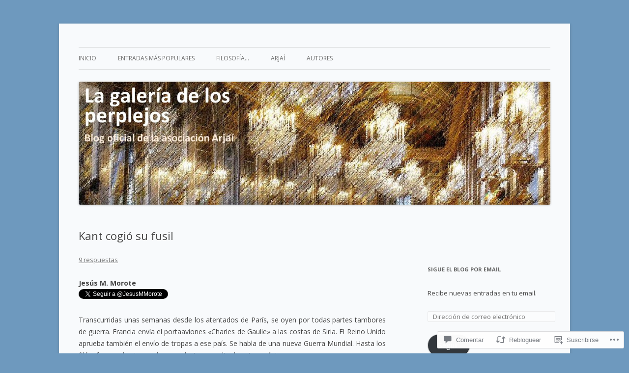

--- FILE ---
content_type: text/html; charset=UTF-8
request_url: https://arjai.es/2015/12/15/kant-cogio-su-fusil/?like_comment=236&_wpnonce=63a8c50099
body_size: 65819
content:
<!DOCTYPE html>
<!--[if IE 7]>
<html class="ie ie7" lang="es">
<![endif]-->
<!--[if IE 8]>
<html class="ie ie8" lang="es">
<![endif]-->
<!--[if !(IE 7) & !(IE 8)]><!-->
<html lang="es">
<!--<![endif]-->
<head>
<meta charset="UTF-8" />
<meta name="viewport" content="width=device-width" />
<title>Kant cogió su fusil | La galería de los perplejos</title>
<link rel="profile" href="https://gmpg.org/xfn/11" />
<link rel="pingback" href="https://arjai.es/xmlrpc.php">
<!--[if lt IE 9]>
<script src="https://s0.wp.com/wp-content/themes/pub/twentytwelve/js/html5.js?m=1394055319i&amp;ver=3.7.0" type="text/javascript"></script>
<![endif]-->
<meta name='robots' content='max-image-preview:large' />

<!-- Async WordPress.com Remote Login -->
<script id="wpcom_remote_login_js">
var wpcom_remote_login_extra_auth = '';
function wpcom_remote_login_remove_dom_node_id( element_id ) {
	var dom_node = document.getElementById( element_id );
	if ( dom_node ) { dom_node.parentNode.removeChild( dom_node ); }
}
function wpcom_remote_login_remove_dom_node_classes( class_name ) {
	var dom_nodes = document.querySelectorAll( '.' + class_name );
	for ( var i = 0; i < dom_nodes.length; i++ ) {
		dom_nodes[ i ].parentNode.removeChild( dom_nodes[ i ] );
	}
}
function wpcom_remote_login_final_cleanup() {
	wpcom_remote_login_remove_dom_node_classes( "wpcom_remote_login_msg" );
	wpcom_remote_login_remove_dom_node_id( "wpcom_remote_login_key" );
	wpcom_remote_login_remove_dom_node_id( "wpcom_remote_login_validate" );
	wpcom_remote_login_remove_dom_node_id( "wpcom_remote_login_js" );
	wpcom_remote_login_remove_dom_node_id( "wpcom_request_access_iframe" );
	wpcom_remote_login_remove_dom_node_id( "wpcom_request_access_styles" );
}

// Watch for messages back from the remote login
window.addEventListener( "message", function( e ) {
	if ( e.origin === "https://r-login.wordpress.com" ) {
		var data = {};
		try {
			data = JSON.parse( e.data );
		} catch( e ) {
			wpcom_remote_login_final_cleanup();
			return;
		}

		if ( data.msg === 'LOGIN' ) {
			// Clean up the login check iframe
			wpcom_remote_login_remove_dom_node_id( "wpcom_remote_login_key" );

			var id_regex = new RegExp( /^[0-9]+$/ );
			var token_regex = new RegExp( /^.*|.*|.*$/ );
			if (
				token_regex.test( data.token )
				&& id_regex.test( data.wpcomid )
			) {
				// We have everything we need to ask for a login
				var script = document.createElement( "script" );
				script.setAttribute( "id", "wpcom_remote_login_validate" );
				script.src = '/remote-login.php?wpcom_remote_login=validate'
					+ '&wpcomid=' + data.wpcomid
					+ '&token=' + encodeURIComponent( data.token )
					+ '&host=' + window.location.protocol
					+ '//' + window.location.hostname
					+ '&postid=2839'
					+ '&is_singular=1';
				document.body.appendChild( script );
			}

			return;
		}

		// Safari ITP, not logged in, so redirect
		if ( data.msg === 'LOGIN-REDIRECT' ) {
			window.location = 'https://wordpress.com/log-in?redirect_to=' + window.location.href;
			return;
		}

		// Safari ITP, storage access failed, remove the request
		if ( data.msg === 'LOGIN-REMOVE' ) {
			var css_zap = 'html { -webkit-transition: margin-top 1s; transition: margin-top 1s; } /* 9001 */ html { margin-top: 0 !important; } * html body { margin-top: 0 !important; } @media screen and ( max-width: 782px ) { html { margin-top: 0 !important; } * html body { margin-top: 0 !important; } }';
			var style_zap = document.createElement( 'style' );
			style_zap.type = 'text/css';
			style_zap.appendChild( document.createTextNode( css_zap ) );
			document.body.appendChild( style_zap );

			var e = document.getElementById( 'wpcom_request_access_iframe' );
			e.parentNode.removeChild( e );

			document.cookie = 'wordpress_com_login_access=denied; path=/; max-age=31536000';

			return;
		}

		// Safari ITP
		if ( data.msg === 'REQUEST_ACCESS' ) {
			console.log( 'request access: safari' );

			// Check ITP iframe enable/disable knob
			if ( wpcom_remote_login_extra_auth !== 'safari_itp_iframe' ) {
				return;
			}

			// If we are in a "private window" there is no ITP.
			var private_window = false;
			try {
				var opendb = window.openDatabase( null, null, null, null );
			} catch( e ) {
				private_window = true;
			}

			if ( private_window ) {
				console.log( 'private window' );
				return;
			}

			var iframe = document.createElement( 'iframe' );
			iframe.id = 'wpcom_request_access_iframe';
			iframe.setAttribute( 'scrolling', 'no' );
			iframe.setAttribute( 'sandbox', 'allow-storage-access-by-user-activation allow-scripts allow-same-origin allow-top-navigation-by-user-activation' );
			iframe.src = 'https://r-login.wordpress.com/remote-login.php?wpcom_remote_login=request_access&origin=' + encodeURIComponent( data.origin ) + '&wpcomid=' + encodeURIComponent( data.wpcomid );

			var css = 'html { -webkit-transition: margin-top 1s; transition: margin-top 1s; } /* 9001 */ html { margin-top: 46px !important; } * html body { margin-top: 46px !important; } @media screen and ( max-width: 660px ) { html { margin-top: 71px !important; } * html body { margin-top: 71px !important; } #wpcom_request_access_iframe { display: block; height: 71px !important; } } #wpcom_request_access_iframe { border: 0px; height: 46px; position: fixed; top: 0; left: 0; width: 100%; min-width: 100%; z-index: 99999; background: #23282d; } ';

			var style = document.createElement( 'style' );
			style.type = 'text/css';
			style.id = 'wpcom_request_access_styles';
			style.appendChild( document.createTextNode( css ) );
			document.body.appendChild( style );

			document.body.appendChild( iframe );
		}

		if ( data.msg === 'DONE' ) {
			wpcom_remote_login_final_cleanup();
		}
	}
}, false );

// Inject the remote login iframe after the page has had a chance to load
// more critical resources
window.addEventListener( "DOMContentLoaded", function( e ) {
	var iframe = document.createElement( "iframe" );
	iframe.style.display = "none";
	iframe.setAttribute( "scrolling", "no" );
	iframe.setAttribute( "id", "wpcom_remote_login_key" );
	iframe.src = "https://r-login.wordpress.com/remote-login.php"
		+ "?wpcom_remote_login=key"
		+ "&origin=aHR0cHM6Ly9hcmphaS5lcw%3D%3D"
		+ "&wpcomid=86404794"
		+ "&time=" + Math.floor( Date.now() / 1000 );
	document.body.appendChild( iframe );
}, false );
</script>
<link rel='dns-prefetch' href='//s0.wp.com' />
<link rel='dns-prefetch' href='//widgets.wp.com' />
<link rel='dns-prefetch' href='//wordpress.com' />
<link rel='dns-prefetch' href='//fonts-api.wp.com' />
<link href='https://fonts.gstatic.com' crossorigin rel='preconnect' />
<link rel="alternate" type="application/rss+xml" title="La galería de los perplejos &raquo; Feed" href="https://arjai.es/feed/" />
<link rel="alternate" type="application/rss+xml" title="La galería de los perplejos &raquo; Feed de los comentarios" href="https://arjai.es/comments/feed/" />
<link rel="alternate" type="application/rss+xml" title="La galería de los perplejos &raquo; Comentario Kant cogió su&nbsp;fusil del feed" href="https://arjai.es/2015/12/15/kant-cogio-su-fusil/feed/" />
	<script type="text/javascript">
		/* <![CDATA[ */
		function addLoadEvent(func) {
			var oldonload = window.onload;
			if (typeof window.onload != 'function') {
				window.onload = func;
			} else {
				window.onload = function () {
					oldonload();
					func();
				}
			}
		}
		/* ]]> */
	</script>
	<link crossorigin='anonymous' rel='stylesheet' id='all-css-0-1' href='/_static/??-eJxtzEkKgDAQRNELGZs4EDfiWUJsxMzYHby+RARB3BQ8KD6cWZgUGSNDKCL7su2RwCJnbdxjCCnVWYtHggO9ZlxFTsQftYaogf+k3x2+4Vv1voRZqrHvpkHJwV5glDTa&cssminify=yes' type='text/css' media='all' />
<style id='wp-emoji-styles-inline-css'>

	img.wp-smiley, img.emoji {
		display: inline !important;
		border: none !important;
		box-shadow: none !important;
		height: 1em !important;
		width: 1em !important;
		margin: 0 0.07em !important;
		vertical-align: -0.1em !important;
		background: none !important;
		padding: 0 !important;
	}
/*# sourceURL=wp-emoji-styles-inline-css */
</style>
<link crossorigin='anonymous' rel='stylesheet' id='all-css-2-1' href='/wp-content/plugins/gutenberg-core/v22.4.0/build/styles/block-library/style.min.css?m=1768935615i&cssminify=yes' type='text/css' media='all' />
<style id='wp-block-library-inline-css'>
.has-text-align-justify {
	text-align:justify;
}
.has-text-align-justify{text-align:justify;}

/*# sourceURL=wp-block-library-inline-css */
</style><style id='global-styles-inline-css'>
:root{--wp--preset--aspect-ratio--square: 1;--wp--preset--aspect-ratio--4-3: 4/3;--wp--preset--aspect-ratio--3-4: 3/4;--wp--preset--aspect-ratio--3-2: 3/2;--wp--preset--aspect-ratio--2-3: 2/3;--wp--preset--aspect-ratio--16-9: 16/9;--wp--preset--aspect-ratio--9-16: 9/16;--wp--preset--color--black: #000000;--wp--preset--color--cyan-bluish-gray: #abb8c3;--wp--preset--color--white: #fff;--wp--preset--color--pale-pink: #f78da7;--wp--preset--color--vivid-red: #cf2e2e;--wp--preset--color--luminous-vivid-orange: #ff6900;--wp--preset--color--luminous-vivid-amber: #fcb900;--wp--preset--color--light-green-cyan: #7bdcb5;--wp--preset--color--vivid-green-cyan: #00d084;--wp--preset--color--pale-cyan-blue: #8ed1fc;--wp--preset--color--vivid-cyan-blue: #0693e3;--wp--preset--color--vivid-purple: #9b51e0;--wp--preset--color--blue: #21759b;--wp--preset--color--dark-gray: #444;--wp--preset--color--medium-gray: #9f9f9f;--wp--preset--color--light-gray: #e6e6e6;--wp--preset--gradient--vivid-cyan-blue-to-vivid-purple: linear-gradient(135deg,rgb(6,147,227) 0%,rgb(155,81,224) 100%);--wp--preset--gradient--light-green-cyan-to-vivid-green-cyan: linear-gradient(135deg,rgb(122,220,180) 0%,rgb(0,208,130) 100%);--wp--preset--gradient--luminous-vivid-amber-to-luminous-vivid-orange: linear-gradient(135deg,rgb(252,185,0) 0%,rgb(255,105,0) 100%);--wp--preset--gradient--luminous-vivid-orange-to-vivid-red: linear-gradient(135deg,rgb(255,105,0) 0%,rgb(207,46,46) 100%);--wp--preset--gradient--very-light-gray-to-cyan-bluish-gray: linear-gradient(135deg,rgb(238,238,238) 0%,rgb(169,184,195) 100%);--wp--preset--gradient--cool-to-warm-spectrum: linear-gradient(135deg,rgb(74,234,220) 0%,rgb(151,120,209) 20%,rgb(207,42,186) 40%,rgb(238,44,130) 60%,rgb(251,105,98) 80%,rgb(254,248,76) 100%);--wp--preset--gradient--blush-light-purple: linear-gradient(135deg,rgb(255,206,236) 0%,rgb(152,150,240) 100%);--wp--preset--gradient--blush-bordeaux: linear-gradient(135deg,rgb(254,205,165) 0%,rgb(254,45,45) 50%,rgb(107,0,62) 100%);--wp--preset--gradient--luminous-dusk: linear-gradient(135deg,rgb(255,203,112) 0%,rgb(199,81,192) 50%,rgb(65,88,208) 100%);--wp--preset--gradient--pale-ocean: linear-gradient(135deg,rgb(255,245,203) 0%,rgb(182,227,212) 50%,rgb(51,167,181) 100%);--wp--preset--gradient--electric-grass: linear-gradient(135deg,rgb(202,248,128) 0%,rgb(113,206,126) 100%);--wp--preset--gradient--midnight: linear-gradient(135deg,rgb(2,3,129) 0%,rgb(40,116,252) 100%);--wp--preset--font-size--small: 13px;--wp--preset--font-size--medium: 20px;--wp--preset--font-size--large: 36px;--wp--preset--font-size--x-large: 42px;--wp--preset--font-family--albert-sans: 'Albert Sans', sans-serif;--wp--preset--font-family--alegreya: Alegreya, serif;--wp--preset--font-family--arvo: Arvo, serif;--wp--preset--font-family--bodoni-moda: 'Bodoni Moda', serif;--wp--preset--font-family--bricolage-grotesque: 'Bricolage Grotesque', sans-serif;--wp--preset--font-family--cabin: Cabin, sans-serif;--wp--preset--font-family--chivo: Chivo, sans-serif;--wp--preset--font-family--commissioner: Commissioner, sans-serif;--wp--preset--font-family--cormorant: Cormorant, serif;--wp--preset--font-family--courier-prime: 'Courier Prime', monospace;--wp--preset--font-family--crimson-pro: 'Crimson Pro', serif;--wp--preset--font-family--dm-mono: 'DM Mono', monospace;--wp--preset--font-family--dm-sans: 'DM Sans', sans-serif;--wp--preset--font-family--dm-serif-display: 'DM Serif Display', serif;--wp--preset--font-family--domine: Domine, serif;--wp--preset--font-family--eb-garamond: 'EB Garamond', serif;--wp--preset--font-family--epilogue: Epilogue, sans-serif;--wp--preset--font-family--fahkwang: Fahkwang, sans-serif;--wp--preset--font-family--figtree: Figtree, sans-serif;--wp--preset--font-family--fira-sans: 'Fira Sans', sans-serif;--wp--preset--font-family--fjalla-one: 'Fjalla One', sans-serif;--wp--preset--font-family--fraunces: Fraunces, serif;--wp--preset--font-family--gabarito: Gabarito, system-ui;--wp--preset--font-family--ibm-plex-mono: 'IBM Plex Mono', monospace;--wp--preset--font-family--ibm-plex-sans: 'IBM Plex Sans', sans-serif;--wp--preset--font-family--ibarra-real-nova: 'Ibarra Real Nova', serif;--wp--preset--font-family--instrument-serif: 'Instrument Serif', serif;--wp--preset--font-family--inter: Inter, sans-serif;--wp--preset--font-family--josefin-sans: 'Josefin Sans', sans-serif;--wp--preset--font-family--jost: Jost, sans-serif;--wp--preset--font-family--libre-baskerville: 'Libre Baskerville', serif;--wp--preset--font-family--libre-franklin: 'Libre Franklin', sans-serif;--wp--preset--font-family--literata: Literata, serif;--wp--preset--font-family--lora: Lora, serif;--wp--preset--font-family--merriweather: Merriweather, serif;--wp--preset--font-family--montserrat: Montserrat, sans-serif;--wp--preset--font-family--newsreader: Newsreader, serif;--wp--preset--font-family--noto-sans-mono: 'Noto Sans Mono', sans-serif;--wp--preset--font-family--nunito: Nunito, sans-serif;--wp--preset--font-family--open-sans: 'Open Sans', sans-serif;--wp--preset--font-family--overpass: Overpass, sans-serif;--wp--preset--font-family--pt-serif: 'PT Serif', serif;--wp--preset--font-family--petrona: Petrona, serif;--wp--preset--font-family--piazzolla: Piazzolla, serif;--wp--preset--font-family--playfair-display: 'Playfair Display', serif;--wp--preset--font-family--plus-jakarta-sans: 'Plus Jakarta Sans', sans-serif;--wp--preset--font-family--poppins: Poppins, sans-serif;--wp--preset--font-family--raleway: Raleway, sans-serif;--wp--preset--font-family--roboto: Roboto, sans-serif;--wp--preset--font-family--roboto-slab: 'Roboto Slab', serif;--wp--preset--font-family--rubik: Rubik, sans-serif;--wp--preset--font-family--rufina: Rufina, serif;--wp--preset--font-family--sora: Sora, sans-serif;--wp--preset--font-family--source-sans-3: 'Source Sans 3', sans-serif;--wp--preset--font-family--source-serif-4: 'Source Serif 4', serif;--wp--preset--font-family--space-mono: 'Space Mono', monospace;--wp--preset--font-family--syne: Syne, sans-serif;--wp--preset--font-family--texturina: Texturina, serif;--wp--preset--font-family--urbanist: Urbanist, sans-serif;--wp--preset--font-family--work-sans: 'Work Sans', sans-serif;--wp--preset--spacing--20: 0.44rem;--wp--preset--spacing--30: 0.67rem;--wp--preset--spacing--40: 1rem;--wp--preset--spacing--50: 1.5rem;--wp--preset--spacing--60: 2.25rem;--wp--preset--spacing--70: 3.38rem;--wp--preset--spacing--80: 5.06rem;--wp--preset--shadow--natural: 6px 6px 9px rgba(0, 0, 0, 0.2);--wp--preset--shadow--deep: 12px 12px 50px rgba(0, 0, 0, 0.4);--wp--preset--shadow--sharp: 6px 6px 0px rgba(0, 0, 0, 0.2);--wp--preset--shadow--outlined: 6px 6px 0px -3px rgb(255, 255, 255), 6px 6px rgb(0, 0, 0);--wp--preset--shadow--crisp: 6px 6px 0px rgb(0, 0, 0);}:where(body) { margin: 0; }:where(.is-layout-flex){gap: 0.5em;}:where(.is-layout-grid){gap: 0.5em;}body .is-layout-flex{display: flex;}.is-layout-flex{flex-wrap: wrap;align-items: center;}.is-layout-flex > :is(*, div){margin: 0;}body .is-layout-grid{display: grid;}.is-layout-grid > :is(*, div){margin: 0;}body{padding-top: 0px;padding-right: 0px;padding-bottom: 0px;padding-left: 0px;}:root :where(.wp-element-button, .wp-block-button__link){background-color: #32373c;border-width: 0;color: #fff;font-family: inherit;font-size: inherit;font-style: inherit;font-weight: inherit;letter-spacing: inherit;line-height: inherit;padding-top: calc(0.667em + 2px);padding-right: calc(1.333em + 2px);padding-bottom: calc(0.667em + 2px);padding-left: calc(1.333em + 2px);text-decoration: none;text-transform: inherit;}.has-black-color{color: var(--wp--preset--color--black) !important;}.has-cyan-bluish-gray-color{color: var(--wp--preset--color--cyan-bluish-gray) !important;}.has-white-color{color: var(--wp--preset--color--white) !important;}.has-pale-pink-color{color: var(--wp--preset--color--pale-pink) !important;}.has-vivid-red-color{color: var(--wp--preset--color--vivid-red) !important;}.has-luminous-vivid-orange-color{color: var(--wp--preset--color--luminous-vivid-orange) !important;}.has-luminous-vivid-amber-color{color: var(--wp--preset--color--luminous-vivid-amber) !important;}.has-light-green-cyan-color{color: var(--wp--preset--color--light-green-cyan) !important;}.has-vivid-green-cyan-color{color: var(--wp--preset--color--vivid-green-cyan) !important;}.has-pale-cyan-blue-color{color: var(--wp--preset--color--pale-cyan-blue) !important;}.has-vivid-cyan-blue-color{color: var(--wp--preset--color--vivid-cyan-blue) !important;}.has-vivid-purple-color{color: var(--wp--preset--color--vivid-purple) !important;}.has-blue-color{color: var(--wp--preset--color--blue) !important;}.has-dark-gray-color{color: var(--wp--preset--color--dark-gray) !important;}.has-medium-gray-color{color: var(--wp--preset--color--medium-gray) !important;}.has-light-gray-color{color: var(--wp--preset--color--light-gray) !important;}.has-black-background-color{background-color: var(--wp--preset--color--black) !important;}.has-cyan-bluish-gray-background-color{background-color: var(--wp--preset--color--cyan-bluish-gray) !important;}.has-white-background-color{background-color: var(--wp--preset--color--white) !important;}.has-pale-pink-background-color{background-color: var(--wp--preset--color--pale-pink) !important;}.has-vivid-red-background-color{background-color: var(--wp--preset--color--vivid-red) !important;}.has-luminous-vivid-orange-background-color{background-color: var(--wp--preset--color--luminous-vivid-orange) !important;}.has-luminous-vivid-amber-background-color{background-color: var(--wp--preset--color--luminous-vivid-amber) !important;}.has-light-green-cyan-background-color{background-color: var(--wp--preset--color--light-green-cyan) !important;}.has-vivid-green-cyan-background-color{background-color: var(--wp--preset--color--vivid-green-cyan) !important;}.has-pale-cyan-blue-background-color{background-color: var(--wp--preset--color--pale-cyan-blue) !important;}.has-vivid-cyan-blue-background-color{background-color: var(--wp--preset--color--vivid-cyan-blue) !important;}.has-vivid-purple-background-color{background-color: var(--wp--preset--color--vivid-purple) !important;}.has-blue-background-color{background-color: var(--wp--preset--color--blue) !important;}.has-dark-gray-background-color{background-color: var(--wp--preset--color--dark-gray) !important;}.has-medium-gray-background-color{background-color: var(--wp--preset--color--medium-gray) !important;}.has-light-gray-background-color{background-color: var(--wp--preset--color--light-gray) !important;}.has-black-border-color{border-color: var(--wp--preset--color--black) !important;}.has-cyan-bluish-gray-border-color{border-color: var(--wp--preset--color--cyan-bluish-gray) !important;}.has-white-border-color{border-color: var(--wp--preset--color--white) !important;}.has-pale-pink-border-color{border-color: var(--wp--preset--color--pale-pink) !important;}.has-vivid-red-border-color{border-color: var(--wp--preset--color--vivid-red) !important;}.has-luminous-vivid-orange-border-color{border-color: var(--wp--preset--color--luminous-vivid-orange) !important;}.has-luminous-vivid-amber-border-color{border-color: var(--wp--preset--color--luminous-vivid-amber) !important;}.has-light-green-cyan-border-color{border-color: var(--wp--preset--color--light-green-cyan) !important;}.has-vivid-green-cyan-border-color{border-color: var(--wp--preset--color--vivid-green-cyan) !important;}.has-pale-cyan-blue-border-color{border-color: var(--wp--preset--color--pale-cyan-blue) !important;}.has-vivid-cyan-blue-border-color{border-color: var(--wp--preset--color--vivid-cyan-blue) !important;}.has-vivid-purple-border-color{border-color: var(--wp--preset--color--vivid-purple) !important;}.has-blue-border-color{border-color: var(--wp--preset--color--blue) !important;}.has-dark-gray-border-color{border-color: var(--wp--preset--color--dark-gray) !important;}.has-medium-gray-border-color{border-color: var(--wp--preset--color--medium-gray) !important;}.has-light-gray-border-color{border-color: var(--wp--preset--color--light-gray) !important;}.has-vivid-cyan-blue-to-vivid-purple-gradient-background{background: var(--wp--preset--gradient--vivid-cyan-blue-to-vivid-purple) !important;}.has-light-green-cyan-to-vivid-green-cyan-gradient-background{background: var(--wp--preset--gradient--light-green-cyan-to-vivid-green-cyan) !important;}.has-luminous-vivid-amber-to-luminous-vivid-orange-gradient-background{background: var(--wp--preset--gradient--luminous-vivid-amber-to-luminous-vivid-orange) !important;}.has-luminous-vivid-orange-to-vivid-red-gradient-background{background: var(--wp--preset--gradient--luminous-vivid-orange-to-vivid-red) !important;}.has-very-light-gray-to-cyan-bluish-gray-gradient-background{background: var(--wp--preset--gradient--very-light-gray-to-cyan-bluish-gray) !important;}.has-cool-to-warm-spectrum-gradient-background{background: var(--wp--preset--gradient--cool-to-warm-spectrum) !important;}.has-blush-light-purple-gradient-background{background: var(--wp--preset--gradient--blush-light-purple) !important;}.has-blush-bordeaux-gradient-background{background: var(--wp--preset--gradient--blush-bordeaux) !important;}.has-luminous-dusk-gradient-background{background: var(--wp--preset--gradient--luminous-dusk) !important;}.has-pale-ocean-gradient-background{background: var(--wp--preset--gradient--pale-ocean) !important;}.has-electric-grass-gradient-background{background: var(--wp--preset--gradient--electric-grass) !important;}.has-midnight-gradient-background{background: var(--wp--preset--gradient--midnight) !important;}.has-small-font-size{font-size: var(--wp--preset--font-size--small) !important;}.has-medium-font-size{font-size: var(--wp--preset--font-size--medium) !important;}.has-large-font-size{font-size: var(--wp--preset--font-size--large) !important;}.has-x-large-font-size{font-size: var(--wp--preset--font-size--x-large) !important;}.has-albert-sans-font-family{font-family: var(--wp--preset--font-family--albert-sans) !important;}.has-alegreya-font-family{font-family: var(--wp--preset--font-family--alegreya) !important;}.has-arvo-font-family{font-family: var(--wp--preset--font-family--arvo) !important;}.has-bodoni-moda-font-family{font-family: var(--wp--preset--font-family--bodoni-moda) !important;}.has-bricolage-grotesque-font-family{font-family: var(--wp--preset--font-family--bricolage-grotesque) !important;}.has-cabin-font-family{font-family: var(--wp--preset--font-family--cabin) !important;}.has-chivo-font-family{font-family: var(--wp--preset--font-family--chivo) !important;}.has-commissioner-font-family{font-family: var(--wp--preset--font-family--commissioner) !important;}.has-cormorant-font-family{font-family: var(--wp--preset--font-family--cormorant) !important;}.has-courier-prime-font-family{font-family: var(--wp--preset--font-family--courier-prime) !important;}.has-crimson-pro-font-family{font-family: var(--wp--preset--font-family--crimson-pro) !important;}.has-dm-mono-font-family{font-family: var(--wp--preset--font-family--dm-mono) !important;}.has-dm-sans-font-family{font-family: var(--wp--preset--font-family--dm-sans) !important;}.has-dm-serif-display-font-family{font-family: var(--wp--preset--font-family--dm-serif-display) !important;}.has-domine-font-family{font-family: var(--wp--preset--font-family--domine) !important;}.has-eb-garamond-font-family{font-family: var(--wp--preset--font-family--eb-garamond) !important;}.has-epilogue-font-family{font-family: var(--wp--preset--font-family--epilogue) !important;}.has-fahkwang-font-family{font-family: var(--wp--preset--font-family--fahkwang) !important;}.has-figtree-font-family{font-family: var(--wp--preset--font-family--figtree) !important;}.has-fira-sans-font-family{font-family: var(--wp--preset--font-family--fira-sans) !important;}.has-fjalla-one-font-family{font-family: var(--wp--preset--font-family--fjalla-one) !important;}.has-fraunces-font-family{font-family: var(--wp--preset--font-family--fraunces) !important;}.has-gabarito-font-family{font-family: var(--wp--preset--font-family--gabarito) !important;}.has-ibm-plex-mono-font-family{font-family: var(--wp--preset--font-family--ibm-plex-mono) !important;}.has-ibm-plex-sans-font-family{font-family: var(--wp--preset--font-family--ibm-plex-sans) !important;}.has-ibarra-real-nova-font-family{font-family: var(--wp--preset--font-family--ibarra-real-nova) !important;}.has-instrument-serif-font-family{font-family: var(--wp--preset--font-family--instrument-serif) !important;}.has-inter-font-family{font-family: var(--wp--preset--font-family--inter) !important;}.has-josefin-sans-font-family{font-family: var(--wp--preset--font-family--josefin-sans) !important;}.has-jost-font-family{font-family: var(--wp--preset--font-family--jost) !important;}.has-libre-baskerville-font-family{font-family: var(--wp--preset--font-family--libre-baskerville) !important;}.has-libre-franklin-font-family{font-family: var(--wp--preset--font-family--libre-franklin) !important;}.has-literata-font-family{font-family: var(--wp--preset--font-family--literata) !important;}.has-lora-font-family{font-family: var(--wp--preset--font-family--lora) !important;}.has-merriweather-font-family{font-family: var(--wp--preset--font-family--merriweather) !important;}.has-montserrat-font-family{font-family: var(--wp--preset--font-family--montserrat) !important;}.has-newsreader-font-family{font-family: var(--wp--preset--font-family--newsreader) !important;}.has-noto-sans-mono-font-family{font-family: var(--wp--preset--font-family--noto-sans-mono) !important;}.has-nunito-font-family{font-family: var(--wp--preset--font-family--nunito) !important;}.has-open-sans-font-family{font-family: var(--wp--preset--font-family--open-sans) !important;}.has-overpass-font-family{font-family: var(--wp--preset--font-family--overpass) !important;}.has-pt-serif-font-family{font-family: var(--wp--preset--font-family--pt-serif) !important;}.has-petrona-font-family{font-family: var(--wp--preset--font-family--petrona) !important;}.has-piazzolla-font-family{font-family: var(--wp--preset--font-family--piazzolla) !important;}.has-playfair-display-font-family{font-family: var(--wp--preset--font-family--playfair-display) !important;}.has-plus-jakarta-sans-font-family{font-family: var(--wp--preset--font-family--plus-jakarta-sans) !important;}.has-poppins-font-family{font-family: var(--wp--preset--font-family--poppins) !important;}.has-raleway-font-family{font-family: var(--wp--preset--font-family--raleway) !important;}.has-roboto-font-family{font-family: var(--wp--preset--font-family--roboto) !important;}.has-roboto-slab-font-family{font-family: var(--wp--preset--font-family--roboto-slab) !important;}.has-rubik-font-family{font-family: var(--wp--preset--font-family--rubik) !important;}.has-rufina-font-family{font-family: var(--wp--preset--font-family--rufina) !important;}.has-sora-font-family{font-family: var(--wp--preset--font-family--sora) !important;}.has-source-sans-3-font-family{font-family: var(--wp--preset--font-family--source-sans-3) !important;}.has-source-serif-4-font-family{font-family: var(--wp--preset--font-family--source-serif-4) !important;}.has-space-mono-font-family{font-family: var(--wp--preset--font-family--space-mono) !important;}.has-syne-font-family{font-family: var(--wp--preset--font-family--syne) !important;}.has-texturina-font-family{font-family: var(--wp--preset--font-family--texturina) !important;}.has-urbanist-font-family{font-family: var(--wp--preset--font-family--urbanist) !important;}.has-work-sans-font-family{font-family: var(--wp--preset--font-family--work-sans) !important;}
/*# sourceURL=global-styles-inline-css */
</style>

<style id='classic-theme-styles-inline-css'>
.wp-block-button__link{background-color:#32373c;border-radius:9999px;box-shadow:none;color:#fff;font-size:1.125em;padding:calc(.667em + 2px) calc(1.333em + 2px);text-decoration:none}.wp-block-file__button{background:#32373c;color:#fff}.wp-block-accordion-heading{margin:0}.wp-block-accordion-heading__toggle{background-color:inherit!important;color:inherit!important}.wp-block-accordion-heading__toggle:not(:focus-visible){outline:none}.wp-block-accordion-heading__toggle:focus,.wp-block-accordion-heading__toggle:hover{background-color:inherit!important;border:none;box-shadow:none;color:inherit;padding:var(--wp--preset--spacing--20,1em) 0;text-decoration:none}.wp-block-accordion-heading__toggle:focus-visible{outline:auto;outline-offset:0}
/*# sourceURL=/wp-content/plugins/gutenberg-core/v22.4.0/build/styles/block-library/classic.min.css */
</style>
<link crossorigin='anonymous' rel='stylesheet' id='all-css-4-1' href='/_static/??-eJx9jskOwjAMRH+IYPblgPgUlMWClDqJYqf9fVxVXABxseSZefbAWIzPSTAJUDOlb/eYGHyuqDoVK6AJwhAt9kgaW3rmBfzGxqKMca5UZDY6KTYy8lCQ/3EdSrH+aVSaT8wGUM7pbd4GTCFXsE0yWZHovzDg6sG12AcYsDp9reLUmT/3qcyVLuvj4bRd7fbnTfcCmvdj7g==&cssminify=yes' type='text/css' media='all' />
<link rel='stylesheet' id='verbum-gutenberg-css-css' href='https://widgets.wp.com/verbum-block-editor/block-editor.css?ver=1738686361' media='all' />
<link crossorigin='anonymous' rel='stylesheet' id='all-css-6-1' href='/_static/??/wp-content/mu-plugins/comment-likes/css/comment-likes.css,/i/noticons/noticons.css?m=1436783281j&cssminify=yes' type='text/css' media='all' />
<link rel='stylesheet' id='twentytwelve-fonts-css' href='https://fonts-api.wp.com/css?family=Open+Sans%3A400italic%2C700italic%2C400%2C700&#038;subset=latin%2Clatin-ext&#038;display=fallback' media='all' />
<link crossorigin='anonymous' rel='stylesheet' id='all-css-8-1' href='/_static/??-eJzTLy/QTc7PK0nNK9EvyUjNTS3WLyhN0i8pBwpUAsmcslT94pLKnFS95OJiHX0iVAPV6Sfl5CdnF4O02OfaGpqbWpibWJiZW2YBADBZKMU=&cssminify=yes' type='text/css' media='all' />
<link crossorigin='anonymous' rel='stylesheet' id='all-css-10-1' href='/_static/??-eJx9i0EOwjAMBD+EcUEiggPiLW1k0iAnjmqnUX9PuLUXLqud1Q62Al6yUTa0mRIpljqhtT5sPXklVNuYoBUv6exVT7hzUoXCNcSsuNDEEnoN2F87/CcFEmDxo0XJB4A3j3H5qa/0vNyGh3PD1d0/X5shQdY=&cssminify=yes' type='text/css' media='all' />
<style id='jetpack-global-styles-frontend-style-inline-css'>
:root { --font-headings: unset; --font-base: unset; --font-headings-default: -apple-system,BlinkMacSystemFont,"Segoe UI",Roboto,Oxygen-Sans,Ubuntu,Cantarell,"Helvetica Neue",sans-serif; --font-base-default: -apple-system,BlinkMacSystemFont,"Segoe UI",Roboto,Oxygen-Sans,Ubuntu,Cantarell,"Helvetica Neue",sans-serif;}
/*# sourceURL=jetpack-global-styles-frontend-style-inline-css */
</style>
<link crossorigin='anonymous' rel='stylesheet' id='all-css-12-1' href='/_static/??-eJyNjcEKwjAQRH/IuFRT6kX8FNkmS5K6yQY3Qfx7bfEiXrwM82B4A49qnJRGpUHupnIPqSgs1Cq624chi6zhO5OCRryTR++fW00l7J3qDv43XVNxoOISsmEJol/wY2uR8vs3WggsM/I6uOTzMI3Hw8lOg11eUT1JKA==&cssminify=yes' type='text/css' media='all' />
<script type="text/javascript" id="jetpack_related-posts-js-extra">
/* <![CDATA[ */
var related_posts_js_options = {"post_heading":"h4"};
//# sourceURL=jetpack_related-posts-js-extra
/* ]]> */
</script>
<script type="text/javascript" id="wpcom-actionbar-placeholder-js-extra">
/* <![CDATA[ */
var actionbardata = {"siteID":"86404794","postID":"2839","siteURL":"https://arjai.es","xhrURL":"https://arjai.es/wp-admin/admin-ajax.php","nonce":"517de47012","isLoggedIn":"","statusMessage":"","subsEmailDefault":"instantly","proxyScriptUrl":"https://s0.wp.com/wp-content/js/wpcom-proxy-request.js?m=1513050504i&amp;ver=20211021","shortlink":"https://wp.me/p5QxPI-JN","i18n":{"followedText":"Las nuevas entradas de este sitio aparecer\u00e1n ahora en tu \u003Ca href=\"https://wordpress.com/reader\"\u003ELector\u003C/a\u003E","foldBar":"Contraer esta barra","unfoldBar":"Expandir esta barra","shortLinkCopied":"El enlace corto se ha copiado al portapapeles."}};
//# sourceURL=wpcom-actionbar-placeholder-js-extra
/* ]]> */
</script>
<script type="text/javascript" id="jetpack-mu-wpcom-settings-js-before">
/* <![CDATA[ */
var JETPACK_MU_WPCOM_SETTINGS = {"assetsUrl":"https://s0.wp.com/wp-content/mu-plugins/jetpack-mu-wpcom-plugin/moon/jetpack_vendor/automattic/jetpack-mu-wpcom/src/build/"};
//# sourceURL=jetpack-mu-wpcom-settings-js-before
/* ]]> */
</script>
<script crossorigin='anonymous' type='text/javascript'  src='/_static/??-eJx1jcEOwiAQRH/I7dYm6Mn4KabCpgFhQVhS+/digkk9eJpM5uUNrgl0ZCEWDBWSr4vlgo4kzfrRO4YYGW+WNd6r9QYz+VnIQIpFym8bguXBlQPuxK4xXiDl+Nq+W5P5aqh8RveslLcee8FfCIJdcjvt8DVcjmelxvE0Tcq9AV2gTlk='></script>
<script type="text/javascript" id="rlt-proxy-js-after">
/* <![CDATA[ */
	rltInitialize( {"token":null,"iframeOrigins":["https:\/\/widgets.wp.com"]} );
//# sourceURL=rlt-proxy-js-after
/* ]]> */
</script>
<link rel="EditURI" type="application/rsd+xml" title="RSD" href="https://arjai.wordpress.com/xmlrpc.php?rsd" />
<meta name="generator" content="WordPress.com" />
<link rel="canonical" href="https://arjai.es/2015/12/15/kant-cogio-su-fusil/" />
<link rel='shortlink' href='https://wp.me/p5QxPI-JN' />
<link rel="alternate" type="application/json+oembed" href="https://public-api.wordpress.com/oembed/?format=json&amp;url=https%3A%2F%2Farjai.es%2F2015%2F12%2F15%2Fkant-cogio-su-fusil%2F&amp;for=wpcom-auto-discovery" /><link rel="alternate" type="application/xml+oembed" href="https://public-api.wordpress.com/oembed/?format=xml&amp;url=https%3A%2F%2Farjai.es%2F2015%2F12%2F15%2Fkant-cogio-su-fusil%2F&amp;for=wpcom-auto-discovery" />
<!-- Jetpack Open Graph Tags -->
<meta property="og:type" content="article" />
<meta property="og:title" content="Kant cogió su fusil" />
<meta property="og:url" content="https://arjai.es/2015/12/15/kant-cogio-su-fusil/" />
<meta property="og:description" content="Jesús M. Morote Transcurridas unas semanas desde los atentados de París, se oyen por todas partes tambores de guerra. Francia envía el portaaviones «Charles de Gaulle» a las costas de Siria. El Rei…" />
<meta property="article:published_time" content="2015-12-15T10:50:37+00:00" />
<meta property="article:modified_time" content="2015-12-17T10:33:36+00:00" />
<meta property="og:site_name" content="La galería de los perplejos" />
<meta property="og:image" content="https://arjai.es/wp-content/uploads/2015/12/francia-portaviones-charles-de-gaulle.jpg?w=300" />
<meta property="og:image:width" content="300" />
<meta property="og:image:height" content="286" />
<meta property="og:image:alt" content="FRANCIA-PORTAVIONES-Charles-De-Gaulle" />
<meta property="og:locale" content="es_ES" />
<meta property="article:publisher" content="https://www.facebook.com/WordPresscom" />
<meta name="twitter:creator" content="@filosofiauned" />
<meta name="twitter:site" content="@filosofiauned" />
<meta name="twitter:text:title" content="Kant cogió su&nbsp;fusil" />
<meta name="twitter:image" content="https://arjai.es/wp-content/uploads/2015/12/francia-portaviones-charles-de-gaulle.jpg?w=640" />
<meta name="twitter:image:alt" content="FRANCIA-PORTAVIONES-Charles-De-Gaulle" />
<meta name="twitter:card" content="summary_large_image" />

<!-- End Jetpack Open Graph Tags -->
<link rel='openid.server' href='https://arjai.es/?openidserver=1' />
<link rel='openid.delegate' href='https://arjai.es/' />
<link rel="search" type="application/opensearchdescription+xml" href="https://arjai.es/osd.xml" title="La galería de los perplejos" />
<link rel="search" type="application/opensearchdescription+xml" href="https://s1.wp.com/opensearch.xml" title="WordPress.com" />
<meta name="theme-color" content="#6e99be" />
		<style type="text/css">
			.recentcomments a {
				display: inline !important;
				padding: 0 !important;
				margin: 0 !important;
			}

			table.recentcommentsavatartop img.avatar, table.recentcommentsavatarend img.avatar {
				border: 0px;
				margin: 0;
			}

			table.recentcommentsavatartop a, table.recentcommentsavatarend a {
				border: 0px !important;
				background-color: transparent !important;
			}

			td.recentcommentsavatarend, td.recentcommentsavatartop {
				padding: 0px 0px 1px 0px;
				margin: 0px;
			}

			td.recentcommentstextend {
				border: none !important;
				padding: 0px 0px 2px 10px;
			}

			.rtl td.recentcommentstextend {
				padding: 0px 10px 2px 0px;
			}

			td.recentcommentstexttop {
				border: none;
				padding: 0px 0px 0px 10px;
			}

			.rtl td.recentcommentstexttop {
				padding: 0px 10px 0px 0px;
			}
		</style>
		<meta name="description" content="Jesús M. Morote Transcurridas unas semanas desde los atentados de París, se oyen por todas partes tambores de guerra. Francia envía el portaaviones &quot;Charles de Gaulle&quot; a las costas de Siria. El Reino Unido aprueba también el envío de tropas a ese país. Se habla de una nueva Guerra Mundial. Hasta los filósofos pueden tener&hellip;" />
	<style type="text/css" id="twentytwelve-header-css">
			.site-title,
		.site-description {
			position: absolute;
			clip: rect(1px 1px 1px 1px); /* IE7 */
			clip: rect(1px, 1px, 1px, 1px);
		}
		</style>
	<style type="text/css" id="custom-background-css">
body.custom-background { background-color: #6e99be; }
</style>
	<style type="text/css" id="custom-colors-css">.menu-toggle,
input[type="submit"],
li.bypostauthor cite span {
	background-color: rgba(225, 225, 225, .9);
	background-image: -moz-linear-gradient(top, rgba(244, 244, 244, .8), rgba(230, 230, 230, .8));
	background-image: -ms-linear-gradient(top, rgba(244, 244, 244, .8), rgba(230, 230, 230, .8));
	background-image: -webkit-linear-gradient(top, rgba(244, 244, 244, .8), rgba(230, 230, 230, .8));
	background-image: -o-linear-gradient(top, rgba(244, 244, 244, .8), rgba(230, 230, 230, .8));
	background-image: linear-gradient(top, rgba(244, 244, 244, .8), rgba(230, 230, 230, .8));
}
.menu-toggle:hover,
.menu-toggle:focus,
input[type="submit"]:hover {
	background-color: rgba(235, 235, 235, .9);
	background-image: -moz-linear-gradient(top, rgba(249, 249, 249, .8), rgba(235, 235, 235, .8));
	background-image: -ms-linear-gradient(top, rgba(249, 249, 249, .8), rgba(235, 235, 235, .8));
	background-image: -webkit-linear-gradient(top, rgba(249, 249, 249, .8), rgba(235, 235, 235, .8));
	background-image: -o-linear-gradient(top, rgba(249, 249, 249, .8), rgba(235, 235, 235, .8));
	background-image: linear-gradient(top, rgba(249, 249, 249, .8), rgba(235, 235, 235, .8));
}
.menu-toggle:active,
.menu-toggle.toggled-on,
input[type="submit"]:active,
input[type="submit"].toggled-on {
	background-color: rgba(225, 225, 225, .9);
	background-image: -moz-linear-gradient(top, rgba(235, 235, 235, .8), rgba(225, 225, 225, .8));
	background-image: -ms-linear-gradient(top, rgba(235, 235, 235, .8), rgba(225, 225, 225, .8));
	background-image: -webkit-linear-gradient(top, rgba(235, 235, 235, .8), rgba(225, 225, 225, .8));
	background-image: -o-linear-gradient(top, rgba(235, 235, 235, .8), rgba(225, 225, 225, .8));
	background-image: linear-gradient(top, rgba(235, 235, 235, .8), rgba(225, 225, 225, .8));
}
.site { background-color: #fff;}
.site { background-color: rgba( 255, 255, 255, 0.95 );}
body.custom-background-empty { background-color: #fff;}
body.custom-background-empty { background-color: rgba( 255, 255, 255, 0.95 );}
body.custom-background-empty { background-color: #fff;}
body.custom-background-empty { background-color: rgba( 255, 255, 255, 0.9 );}
input[type="text"], input[type="password"], input[type="email"], input[type="url"], textarea { background-color: #fff;}
input[type="text"], input[type="password"], input[type="email"], input[type="url"], textarea { background-color: rgba( 255, 255, 255, 0.4 );}
input[type="text"]:focus, input[type="password"]:focus, input[type="email"]:focus, input[type="url"], textarea:focus { background-color: #fff;}
input[type="text"]:focus, input[type="password"]:focus, input[type="email"]:focus, input[type="url"], textarea:focus { background-color: rgba( 255, 255, 255, 0.9 );}
.menu-toggle, input[type="submit"], li.bypostauthor cite span { border-color: #d2d2d2;}
.menu-toggle, input[type="submit"], li.bypostauthor cite span { border-color: rgba( 210, 210, 210, 0.8 );}
input[type="text"], input[type="password"], input[type="email"], input[type="url"], textarea { border-color: #ccc;}
input[type="text"], input[type="password"], input[type="email"], input[type="url"], textarea { border-color: rgba( 204, 204, 204, 0.4 );}
.comments-area article header cite a { color: #444;}
.main-navigation ul.nav-menu, .main-navigation div.nav-menu > ul, .main-navigation li ul li a { border-color: #000;}
.main-navigation ul.nav-menu, .main-navigation div.nav-menu > ul, .main-navigation li ul li a { border-color: rgba( 0, 0, 0, 0.1 );}
#author-info { border-color: #000;}
#author-info { border-color: rgba( 0, 0, 0, 0.1 );}
footer[role="contentinfo"] { border-color: #000;}
footer[role="contentinfo"] { border-color: rgba( 0, 0, 0, 0.1 );}
article.sticky .featured-post { border-color: #000;}
article.sticky .featured-post { border-color: rgba( 0, 0, 0, 0.1 );}
pre, table, td, hr { border-color: #000;}
pre, table, td, hr { border-color: rgba( 0, 0, 0, 0.1 );}
.site-content article { border-color: #000;}
.site-content article { border-color: rgba( 0, 0, 0, 0.1 );}
.archive-header, .page-header { border-color: #000;}
.archive-header, .page-header { border-color: rgba( 0, 0, 0, 0.1 );}
.template-home .widget-area { border-color: #000;}
.template-home .widget-area { border-color: rgba( 0, 0, 0, 0.1 );}
body { background-color: #6e99be;}
.menu-toggle, input[type="submit"], li.bypostauthor cite span { background-color: #6e99be;}
.menu-toggle, input[type="submit"], li.bypostauthor cite span { background-color: rgba( 110, 153, 190, 0.1 );}
article.format-aside .aside { background-color: #6e99be;}
article.format-aside .aside { background-color: rgba( 110, 153, 190, 0.1 );}
article.format-aside .aside { border-color: #6e99be;}
article.format-aside .aside { border-color: rgba( 110, 153, 190, 0.3 );}
article.format-link header, article.format-quote .entry-content blockquote { background-color: #6e99be;}
article.format-link header, article.format-quote .entry-content blockquote { background-color: rgba( 110, 153, 190, 0.1 );}
</style>
<link rel="icon" href="https://arjai.es/wp-content/uploads/2017/09/cropped-cropped-logo_arjac3ad-e1425893638474.jpg?w=32" sizes="32x32" />
<link rel="icon" href="https://arjai.es/wp-content/uploads/2017/09/cropped-cropped-logo_arjac3ad-e1425893638474.jpg?w=124" sizes="192x192" />
<link rel="apple-touch-icon" href="https://arjai.es/wp-content/uploads/2017/09/cropped-cropped-logo_arjac3ad-e1425893638474.jpg?w=124" />
<meta name="msapplication-TileImage" content="https://arjai.es/wp-content/uploads/2017/09/cropped-cropped-logo_arjac3ad-e1425893638474.jpg?w=124" />
<link crossorigin='anonymous' rel='stylesheet' id='all-css-2-3' href='/_static/??-eJyVjkEKwkAMRS9kG2rR4kI8irTpIGknyTCZ0OtXsRXc6fJ9Ho8PS6pQpQQpwF6l6A8SgymU1OO8MbCqwJ0EYYiKs4EtlEKu0ewAvxdYR4/BAPusbiF+pH34N/i+5BRHMB8MM6VC+pS/qGaSV/nG16Y7tZfu3DbHaQXdH15M&cssminify=yes' type='text/css' media='all' />
</head>

<body class="wp-singular post-template-default single single-post postid-2839 single-format-standard custom-background wp-custom-logo wp-embed-responsive wp-theme-pubtwentytwelve customizer-styles-applied custom-font-enabled jetpack-reblog-enabled custom-colors">
<div id="page" class="hfeed site">
	<header id="masthead" class="site-header">
				<hgroup>
			<h1 class="site-title"><a href="https://arjai.es/" title="La galería de los perplejos" rel="home">La galería de los perplejos</a></h1>
			<h2 class="site-description">Blog oficial de la Asociación Arjaí</h2>
		</hgroup>

		<nav id="site-navigation" class="main-navigation">
			<button class="menu-toggle">Menú</button>
			<a class="assistive-text" href="#content" title="Saltar al contenido">Saltar al contenido</a>
			<div class="menu-inicio-container"><ul id="menu-inicio" class="nav-menu"><li id="menu-item-961" class="menu-item menu-item-type-custom menu-item-object-custom menu-item-home menu-item-961"><a href="https://arjai.es/">Inicio</a></li>
<li id="menu-item-960" class="menu-item menu-item-type-post_type menu-item-object-page menu-item-960"><a href="https://arjai.es/entradas-mas-populares/">Entradas más populares</a></li>
<li id="menu-item-964" class="menu-item menu-item-type-post_type menu-item-object-page menu-item-home menu-item-privacy-policy menu-item-has-children menu-item-964"><a href="https://arjai.es/2015/12/15/kant-cogio-su-fusil/">Filosofía&#8230;</a>
<ul class="sub-menu">
	<li id="menu-item-965" class="menu-item menu-item-type-taxonomy menu-item-object-post_tag menu-item-965"><a href="https://arjai.es/tag/filosofia-politica-2/">&#8230;Política</a></li>
	<li id="menu-item-966" class="menu-item menu-item-type-taxonomy menu-item-object-post_tag menu-item-966"><a href="https://arjai.es/tag/estetica/">&#8230;Estética</a></li>
	<li id="menu-item-11361" class="menu-item menu-item-type-custom menu-item-object-custom menu-item-11361"><a href="https://arjai.es/tag/etica/">Ética</a></li>
	<li id="menu-item-967" class="menu-item menu-item-type-taxonomy menu-item-object-post_tag menu-item-967"><a href="https://arjai.es/tag/filosofia-de-la-tecnologia/">&#8230;de la tecnología</a></li>
	<li id="menu-item-963" class="menu-item menu-item-type-taxonomy menu-item-object-post_tag menu-item-963"><a href="https://arjai.es/tag/filosofia-de-la-ciencia/">&#8230;de la Ciencia</a></li>
	<li id="menu-item-1125" class="menu-item menu-item-type-custom menu-item-object-custom menu-item-1125"><a href="https://arjai.wordpress.com/tag/filosofia-de-la-historia/">&#8230;de la historia</a></li>
</ul>
</li>
<li id="menu-item-956" class="menu-item menu-item-type-post_type menu-item-object-page menu-item-956"><a href="https://arjai.es/acerca-de/">Arjaí</a></li>
<li id="menu-item-957" class="menu-item menu-item-type-post_type menu-item-object-page menu-item-957"><a href="https://arjai.es/autores/">Autores</a></li>
</ul></div>		</nav><!-- #site-navigation -->

						<a href="https://arjai.es/"><img src="https://arjai.es/wp-content/uploads/2015/03/cropped-galeria_espejos-3.jpg" class="header-image" width="1601" height="418" alt="" /></a>
			</header><!-- #masthead -->

	<div id="main" class="wrapper">
	<div id="primary" class="site-content">
		<div id="content" role="main">

			
				
	<article id="post-2839" class="post-2839 post type-post status-publish format-standard hentry category-01-filosofia-en-vivo category-03-a-proposito-del-filosofo tag-francisco-de-vitoria tag-guerra-justa tag-habermas tag-kant tag-paz">
				<header class="entry-header">
			
						<h1 class="entry-title">Kant cogió su&nbsp;fusil</h1>
										<div class="comments-link">
					<a href="https://arjai.es/2015/12/15/kant-cogio-su-fusil/#comments">9 respuestas</a>				</div><!-- .comments-link -->
					</header><!-- .entry-header -->

				<div class="entry-content">
			<p style="text-align:justify;"><strong style="line-height:24px;text-align:justify;">Jesús M. Morote<br />
</strong><span style="font-size:1rem;"><a href="https://twitter.com/JesusMMorote" class="twitter-follow-button" data-show-count="false" data-text-color="#444444" data-link-color="#21759b">Follow @JesusMMorote</a><br />
</span>Transcurridas unas semanas desde los atentados de París, se oyen por todas partes tambores de guerra. Francia envía el portaaviones «Charles de Gaulle» a las costas de Siria. El Reino Unido aprueba también el envío de tropas a ese país. Se habla de una nueva Guerra Mundial. Hasta los filósofos pueden tener algo que decir en medio de esta vorágine.</p>
<p><a href="https://arjai.es/wp-content/uploads/2015/12/francia-portaviones-charles-de-gaulle.jpg" rel="attachment wp-att-2840"><img data-attachment-id="2840" data-permalink="https://arjai.es/2015/12/15/kant-cogio-su-fusil/francia-portaviones-charles-de-gaulle/" data-orig-file="https://arjai.es/wp-content/uploads/2015/12/francia-portaviones-charles-de-gaulle.jpg" data-orig-size="1880,1795" data-comments-opened="1" data-image-meta="{&quot;aperture&quot;:&quot;3.5&quot;,&quot;credit&quot;:&quot;&quot;,&quot;camera&quot;:&quot;NIKON D70&quot;,&quot;caption&quot;:&quot;&quot;,&quot;created_timestamp&quot;:&quot;1176766363&quot;,&quot;copyright&quot;:&quot;&quot;,&quot;focal_length&quot;:&quot;50&quot;,&quot;iso&quot;:&quot;0&quot;,&quot;shutter_speed&quot;:&quot;0.00125&quot;,&quot;title&quot;:&quot;&quot;,&quot;orientation&quot;:&quot;1&quot;}" data-image-title="FRANCIA-PORTAVIONES-Charles-De-Gaulle" data-image-description="" data-image-caption="" data-medium-file="https://arjai.es/wp-content/uploads/2015/12/francia-portaviones-charles-de-gaulle.jpg?w=300" data-large-file="https://arjai.es/wp-content/uploads/2015/12/francia-portaviones-charles-de-gaulle.jpg?w=625" class="size-medium wp-image-2840 aligncenter" src="https://arjai.es/wp-content/uploads/2015/12/francia-portaviones-charles-de-gaulle.jpg?w=300&#038;h=286" alt="FRANCIA-PORTAVIONES-Charles-De-Gaulle" width="300" height="286" srcset="https://arjai.es/wp-content/uploads/2015/12/francia-portaviones-charles-de-gaulle.jpg?w=300 300w, https://arjai.es/wp-content/uploads/2015/12/francia-portaviones-charles-de-gaulle.jpg?w=600 600w, https://arjai.es/wp-content/uploads/2015/12/francia-portaviones-charles-de-gaulle.jpg?w=150 150w" sizes="(max-width: 300px) 100vw, 300px" /></a></p>
<p><span id="more-2839"></span></p>
<p style="text-align:justify;">Cuando uno vive en un país donde la opinión pública la configuran tertulianos estrategas de Play-Station, no deja de sentir una sana envidia de países como Alemania, donde el nivel al que se plantean ciertas cuestiones permite discutir en términos filosóficos, impensables entre nosotros.</p>
<p style="text-align:justify;">Me parece de interés para el debate presente recuperar un artículo del periódico alemán <em>Die Welt</em>, de hace algo más de dos años (septiembre de 2013), titulado<em> <a href="http://www.welt.de/kultur/article119927359/Kant-haette-Assad-angegriffen.html">Kant habría atacado a Al-Ásad</a></em>. Se refería al debate suscitado en Alemania acerca de la intervención occidental, mediante ataques armados, para acabar con el dictador sirio Bashar Al-Ásad y con la sangrienta guerra civil en Siria.</p>
<p style="text-align:justify;"><a href="https://arjai.es/wp-content/uploads/2015/12/kant.jpg" rel="attachment wp-att-2842"><img data-attachment-id="2842" data-permalink="https://arjai.es/2015/12/15/kant-cogio-su-fusil/kant/" data-orig-file="https://arjai.es/wp-content/uploads/2015/12/kant.jpg" data-orig-size="490,694" data-comments-opened="1" data-image-meta="{&quot;aperture&quot;:&quot;0&quot;,&quot;credit&quot;:&quot;&quot;,&quot;camera&quot;:&quot;&quot;,&quot;caption&quot;:&quot;&quot;,&quot;created_timestamp&quot;:&quot;0&quot;,&quot;copyright&quot;:&quot;&quot;,&quot;focal_length&quot;:&quot;0&quot;,&quot;iso&quot;:&quot;0&quot;,&quot;shutter_speed&quot;:&quot;0&quot;,&quot;title&quot;:&quot;&quot;,&quot;orientation&quot;:&quot;0&quot;}" data-image-title="Kant" data-image-description="" data-image-caption="" data-medium-file="https://arjai.es/wp-content/uploads/2015/12/kant.jpg?w=212" data-large-file="https://arjai.es/wp-content/uploads/2015/12/kant.jpg?w=490" class="size-medium wp-image-2842 alignleft" src="https://arjai.es/wp-content/uploads/2015/12/kant.jpg?w=212&#038;h=300" alt="Kant" width="212" height="300" srcset="https://arjai.es/wp-content/uploads/2015/12/kant.jpg?w=212 212w, https://arjai.es/wp-content/uploads/2015/12/kant.jpg?w=424 424w, https://arjai.es/wp-content/uploads/2015/12/kant.jpg?w=106 106w" sizes="(max-width: 212px) 100vw, 212px" /></a>El autor del artículo es Hans Rühle, experto en divulgación de tecnología y armamento atómicos, y Jefe de Planificación de Estado Mayor en el Ministerio de Defensa de Bonn desde 1982 hasta 1988, que argumenta en contra de las posiciones pacifistas mayoritarias entre los filósofos alemanes.</p>
<p style="text-align:justify;">Recuerda Rühle que, con ocasión de la celebración en 2004 del segundo centenario del fallecimiento de Kant, los adversarios de la invasión militar de Irak utilizaron a Kant como principal testigo de cargo contra George W. Bush. A tal efecto se recordaba que Kant había hablado bien claro en su obra <em>Zum ewigen Frieden</em> («Hacia la paz perpetua») de 1795 escribiendo: «<em>Mientras la división interna de un Estado no sea manifiesta, la intromisión de potencias extranjeras constituiría una violación de los derechos (&#8230;) de una nación independiente, y asimismo un verdadero escándalo que pondría en peligro la autonomía de todos los Estados</em>«.</p>
<p style="text-align:justify;">Esa doctrina ha sido rememorada con ocasión de los movimientos internacionales contra el régimen de Al-Ásad en Siria, trayéndose de nuevo a colación la «prohibición de intervención» propugnada por Kant. Así lo hizo, por ejemplo, el político del CDU Jürgen Todenhöfer en una entrevista concedida a <em>Sterns</em> el 29 de agosto de 2013, donde decía: «<em>Kant lo afirmó en su escrito «Hacia la paz perpetua»: La no-intervención es presupuesto central de la paz mundial. Opina lo mismo Helmut Schmidt. </em><em>Bombing for peace is like fucking for virginity</em>«.</p>
<p style="text-align:justify;">Pero nuestro articulista Rühle piensa que Todenhöfer está equivocado, como lo estaban los «filósofos amateurs» de 2004. Aduce a este respecto la opinión de un especialista en Kant, Volker Gerhard, que nos recuerda que la paz solo puede asegurarse mediante la democracia.</p>
<p style="text-align:justify;">Según Kant, afirma dicho especialista kantiano, la paz en las relaciones internacionales solo será duradera si reina en el interior de los Estados un Estado de Derecho. De ahí se deduce que Kant legitima la supresión de los «Estados canallas»: los dictadores no gozan del derecho a la soberanía de sus Estados. Así, Gerhard afirma que, aceptada esta premisa, decae la adhesión de Kant al principio de la «prohibición de intervención»: esa prohibición no rige en cuanto a las relaciones con «Estados sin Derecho».</p>
<p style="text-align:justify;">Estas afirmaciones encuentran su apoyo textual en unos<img data-attachment-id="2843" data-permalink="https://arjai.es/2015/12/15/kant-cogio-su-fusil/bashar-al-assad-in-soldier-uniform-92463/" data-orig-file="https://arjai.es/wp-content/uploads/2015/12/bashar-al-assad-in-soldier-uniform-92463.jpg" data-orig-size="800,1199" data-comments-opened="1" data-image-meta="{&quot;aperture&quot;:&quot;0&quot;,&quot;credit&quot;:&quot;&quot;,&quot;camera&quot;:&quot;&quot;,&quot;caption&quot;:&quot;&quot;,&quot;created_timestamp&quot;:&quot;0&quot;,&quot;copyright&quot;:&quot;&quot;,&quot;focal_length&quot;:&quot;0&quot;,&quot;iso&quot;:&quot;0&quot;,&quot;shutter_speed&quot;:&quot;0&quot;,&quot;title&quot;:&quot;&quot;,&quot;orientation&quot;:&quot;0&quot;}" data-image-title="Bashar-Al-Assad-in-Soldier-Uniform&amp;#8211;92463" data-image-description="" data-image-caption="" data-medium-file="https://arjai.es/wp-content/uploads/2015/12/bashar-al-assad-in-soldier-uniform-92463.jpg?w=200" data-large-file="https://arjai.es/wp-content/uploads/2015/12/bashar-al-assad-in-soldier-uniform-92463.jpg?w=625" class=" wp-image-2843 alignright" src="https://arjai.es/wp-content/uploads/2015/12/bashar-al-assad-in-soldier-uniform-92463.jpg?w=195&#038;h=293" alt="Bashar-Al-Assad-in-Soldier-Uniform--92463" width="195" height="293" srcset="https://arjai.es/wp-content/uploads/2015/12/bashar-al-assad-in-soldier-uniform-92463.jpg?w=200 200w, https://arjai.es/wp-content/uploads/2015/12/bashar-al-assad-in-soldier-uniform-92463.jpg?w=195 195w, https://arjai.es/wp-content/uploads/2015/12/bashar-al-assad-in-soldier-uniform-92463.jpg?w=390 390w, https://arjai.es/wp-content/uploads/2015/12/bashar-al-assad-in-soldier-uniform-92463.jpg?w=100 100w" sizes="(max-width: 195px) 100vw, 195px" /> escritos del filósofo de Königsberg sobre teoría del Derecho -datados dos años después de <em>Hacia la paz perpetua</em>&#8211; en donde se dice que «<em>el derecho de un Estado contra un enemigo inicuo no tiene ningún límite</em>«.</p>
<p style="text-align:justify;">¿Qué hay que entender por un «enemigo inicuo»? «<em>Es aquel cuya voluntad declarada, ya sea de palabra u obra, evidencia una máxima mediante la cual, si se llegase a convertir en regla universal, no sería posible una situación de paz entre las naciones, sino que se perpetuaría el estado de Naturaleza</em>«. De ahí Katja Stoppenbrink, en el debate de 2004, concluyó que «<em>Kant aboga a favor de la guerra contra los Estados terroristas</em>«.</p>
<p style="text-align:justify;">Rühle continúa su artículo diciendo que este aspecto de la teoría del Derecho de Kant ha intranquilizado siempre a los filósofos, que no admiten en Kant la idea de una guerra justa. Habermas, por ejemplo, denuncia la inconsistencia de Kant y la mayoría de los intérpretes actuales de Kant se quedan con <em>Hacia la paz perpetua</em> e ignoran la teoría kantiana del <em>hostis iniustus</em> (enemigo inicuo).</p>
<p style="text-align:justify;">En el § 56 de su Teoría del Derecho escribe Kant: «<em>Además de la agresión de hecho (&#8230;) está la amenaza. Ante ella procede o bien un primer apercibimiento, en el que se basa el derecho de prevención (</em>ius praeventionis<em>), o bien sencillamente también el despliegue intimidatorio (capaz de conquistar países) de la fuerza (</em>potentia tremenda<em>) de otro Estado. Consiste en una lesión del menos potente, simplemente por la situación de hecho llevada a la práctica por el más poderoso, y se trata de un ataque conforme, evidentemente, con las reglas del estado de Naturaleza</em>«.</p>
<p style="text-align:justify;">De ello concluye Rühle que, según Kant, está permitida la guerra preventiva contra los Estados terroristas cuando se dan las condiciones para ello: Kant no era un pacifista.</p>
<p style="text-align:justify;">Hay dos aspectos del artículo que merecen un comentario crítico. El primero: ¿podemos trasladar las ideas de Kant al supuesto de hecho de una intervención militar de las potencias occidentales en Oriente Medio? Se me hace difícil pensar que la situación contemplada por Kant sea equiparable a la situación de Siria en el concierto internacional. Si partimos de la base de que Kant, en principio, no era partidario de la agresión entre las naciones, tenemos que concluir que esta solo estará justificada cuando hay una amenaza, y una amenaza seria, contra la propia subsistencia de la nación amenazada. Quiero decir: no se trata de que unos ciudadanos de una nación agredan a los ciudadanos de otra nación, sino de que un Estado agreda o amenace a otro, lo que abre la legitimación de este último para iniciar una guerra «preventiva».</p>
<p style="text-align:justify;"><img data-attachment-id="2845" data-permalink="https://arjai.es/2015/12/15/kant-cogio-su-fusil/isis/" data-orig-file="https://arjai.es/wp-content/uploads/2015/12/isis.jpeg" data-orig-size="640,360" data-comments-opened="1" data-image-meta="{&quot;aperture&quot;:&quot;0&quot;,&quot;credit&quot;:&quot;&quot;,&quot;camera&quot;:&quot;&quot;,&quot;caption&quot;:&quot;&quot;,&quot;created_timestamp&quot;:&quot;0&quot;,&quot;copyright&quot;:&quot;&quot;,&quot;focal_length&quot;:&quot;0&quot;,&quot;iso&quot;:&quot;0&quot;,&quot;shutter_speed&quot;:&quot;0&quot;,&quot;title&quot;:&quot;&quot;,&quot;orientation&quot;:&quot;0&quot;}" data-image-title="Isis" data-image-description="" data-image-caption="" data-medium-file="https://arjai.es/wp-content/uploads/2015/12/isis.jpeg?w=300" data-large-file="https://arjai.es/wp-content/uploads/2015/12/isis.jpeg?w=625" loading="lazy" class=" wp-image-2845 alignleft" src="https://arjai.es/wp-content/uploads/2015/12/isis.jpeg?w=279&#038;h=157" alt="Isis" width="279" height="157" srcset="https://arjai.es/wp-content/uploads/2015/12/isis.jpeg?w=300 300w, https://arjai.es/wp-content/uploads/2015/12/isis.jpeg?w=279 279w, https://arjai.es/wp-content/uploads/2015/12/isis.jpeg?w=558 558w, https://arjai.es/wp-content/uploads/2015/12/isis.jpeg?w=150 150w" sizes="(max-width: 279px) 100vw, 279px" />El propio argumento de Rühle, hecho público en 2013 para apoyar el envío de fuerzas militares contra la Siria de Al-Ásad, considerado como Estado canalla o Estado terrorista, se vuelve en su contra en las circunstancias actuales, en el que los mismos argumentos belicistas se esgrimen para enviar fuerzas militares para acabar con el llamado «Estado Islámico», que amenaza al Estado de Al-Ásad. ¿Qué se hubiera conseguido si en 2013 los Estados occidentales hubieran seguido el consejo de Rühle? Que en Siria se hubiera asentado un Estado tanto o más «canalla» que el de Al-Ásad (como parece haber ocurrido o estar ocurriendo en Afganistán o Libia, tras el intervencionismo occidental).</p>
<p style="text-align:justify;">Evidentemente, enviar portaaviones contra el «Estado Islámico» fortalecería a Al-Ásad y su Estado canalla, que se parece a cualquier cosa menos al Estado de Derecho que reclamaba Kant.</p>
<p style="text-align:justify;">Más allá de Kant, en el momento presente, resulta pertinente acudir a la doctrina de la «guerra justa», que tiene numerosos precedentes a lo largo de la Filosofía occidental. En el contexto (post)colonial en que se desarrolla el debate actual sobre la guerra en Siria, son especialmente esclarecedoras las reflexiones de Francisco de Vitoria, formuladas, en el siglo XVI, sobre la cuestión de los «justos títulos» que podía ostentar el Reino de España para intervenir en América y derribar regímenes políticos como los Imperios Azteca o Inca. Y, en este sentido, es reveladora la conclusión a que llega el dominico español: no hay más justo título, cuando no cabe invocar la legítima defensa, que una cuestión de hecho. Las cosas están como están y la intervención militar, estando así las cosas, es mejor que la no intervención.</p>
<p style="text-align:justify;">Lo que ocurre es que, en lo que ahora nos interesa, no está claro que sea mejor intervenir militarmente que no intervenir. ¿Qué intereses hay en juego? ¿<em>Cui prodest</em>?</p>
<p style="text-align:justify;">Piense el ciudadano occidental qué le cuesta la intervención militar de su Estado en Siria y qué ventajas va a obtener de ella. Y, a partir de ahí, que decida. Como proponía Francisco de Vitoria, es cuestión de evaluar los hechos y en eso Kant no puede ayudarnos.</p>
<p style="text-align:justify;">
<p style="text-align:justify;">
<p style="text-align:right;"><img data-attachment-id="234" data-permalink="https://arjai.es/2015/04/29/181/puntos-de-apoyo-2/" data-orig-file="https://arjai.es/wp-content/uploads/2015/03/puntos-de-apoyo1.jpg" data-orig-size="1375,190" data-comments-opened="1" data-image-meta="{&quot;aperture&quot;:&quot;0&quot;,&quot;credit&quot;:&quot;&quot;,&quot;camera&quot;:&quot;&quot;,&quot;caption&quot;:&quot;&quot;,&quot;created_timestamp&quot;:&quot;0&quot;,&quot;copyright&quot;:&quot;&quot;,&quot;focal_length&quot;:&quot;0&quot;,&quot;iso&quot;:&quot;0&quot;,&quot;shutter_speed&quot;:&quot;0&quot;,&quot;title&quot;:&quot;&quot;,&quot;orientation&quot;:&quot;0&quot;}" data-image-title="Puntos de apoyo" data-image-description="" data-image-caption="" data-medium-file="https://arjai.es/wp-content/uploads/2015/03/puntos-de-apoyo1.jpg?w=300" data-large-file="https://arjai.es/wp-content/uploads/2015/03/puntos-de-apoyo1.jpg?w=625" loading="lazy" class="size-medium wp-image-234 alignnone" src="https://arjai.es/wp-content/uploads/2015/03/puntos-de-apoyo1.jpg?w=300&#038;h=41" alt="Puntos de apoyo" width="300" height="41" srcset="https://arjai.es/wp-content/uploads/2015/03/puntos-de-apoyo1.jpg?w=300 300w, https://arjai.es/wp-content/uploads/2015/03/puntos-de-apoyo1.jpg?w=600 600w, https://arjai.es/wp-content/uploads/2015/03/puntos-de-apoyo1.jpg?w=150 150w" sizes="(max-width: 300px) 100vw, 300px" /></p>
<p style="text-align:right;">Inmanuel Kant: <em>Zum ewigen Frieden</em> (Hacia la paz perpetua).</p>
<p style="text-align:right;">Inmanuel Kant: <em>Die Metaphysik der Sitten (Der Rechtslehre Zweiter Theil. Das öffentliche Recht)</em>. [La Metafísica de las costumbres. La teoría del Derecho de la Segunda Parte. El Derecho Público].</p>
<p style="text-align:right;">Francisco de Vitoria: <em>De indiis</em> (Sobre los indios).</p>
<p>&nbsp;</p>
<div id="jp-post-flair" class="sharedaddy sd-like-enabled sd-sharing-enabled"><div class="sharedaddy sd-sharing-enabled"><div class="robots-nocontent sd-block sd-social sd-social-official sd-sharing"><h3 class="sd-title">Comparte esto:</h3><div class="sd-content"><ul><li class="share-twitter"><a href="https://twitter.com/share" class="twitter-share-button" data-url="https://arjai.es/2015/12/15/kant-cogio-su-fusil/" data-text="Kant cogió su fusil" data-via="filosofiauned" data-related="wordpressdotcom">Tweet</a></li><li class="share-facebook"><div class="fb-share-button" data-href="https://arjai.es/2015/12/15/kant-cogio-su-fusil/" data-layout="button_count"></div></li><li><a href="#" class="sharing-anchor sd-button share-more"><span>Más</span></a></li><li class="share-end"></li></ul><div class="sharing-hidden"><div class="inner" style="display: none;width:150px;"><ul style="background-image:none;"><li class="share-linkedin"><div class="linkedin_button"><script type="in/share" data-url="https://arjai.es/2015/12/15/kant-cogio-su-fusil/" data-counter="right"></script></div></li><li class="share-end"></li></ul></div></div></div></div></div><div class='sharedaddy sd-block sd-like jetpack-likes-widget-wrapper jetpack-likes-widget-unloaded' id='like-post-wrapper-86404794-2839-6975b8712ad1f' data-src='//widgets.wp.com/likes/index.html?ver=20260125#blog_id=86404794&amp;post_id=2839&amp;origin=arjai.wordpress.com&amp;obj_id=86404794-2839-6975b8712ad1f&amp;domain=arjai.es' data-name='like-post-frame-86404794-2839-6975b8712ad1f' data-title='Me gusta o Compartir'><div class='likes-widget-placeholder post-likes-widget-placeholder' style='height: 55px;'><span class='button'><span>Me gusta</span></span> <span class='loading'>Cargando...</span></div><span class='sd-text-color'></span><a class='sd-link-color'></a></div>
<div id='jp-relatedposts' class='jp-relatedposts' >
	<h3 class="jp-relatedposts-headline"><em>Relacionado</em></h3>
</div></div>					</div><!-- .entry-content -->
		
		<footer class="entry-meta">
			Esta entrada se publicó en <a href="https://arjai.es/category/01-filosofia-en-vivo/" rel="category tag">01 Filosofía en vivo</a>, <a href="https://arjai.es/category/03-a-proposito-del-filosofo/" rel="category tag">03 A propósito del filósofo...</a> y está etiquetada con <a href="https://arjai.es/tag/francisco-de-vitoria/" rel="tag">Francisco de Vitoria</a>, <a href="https://arjai.es/tag/guerra-justa/" rel="tag">Guerra justa</a>, <a href="https://arjai.es/tag/habermas/" rel="tag">Habermas</a>, <a href="https://arjai.es/tag/kant/" rel="tag">Kant</a>, <a href="https://arjai.es/tag/paz/" rel="tag">Paz</a> en <a href="https://arjai.es/2015/12/15/kant-cogio-su-fusil/" title="11:50 am" rel="bookmark"><time class="entry-date" datetime="2015-12-15T11:50:37+01:00">15 diciembre, 2015</time></a><span class="by-author"> por <span class="author vcard"><a class="url fn n" href="https://arjai.es/author/jesusmmorote/" title="Ver todas las entradas de jesusmmorote" rel="author">jesusmmorote</a></span></span>.								</footer><!-- .entry-meta -->
	</article><!-- #post -->

				<nav class="nav-single">
					<h3 class="assistive-text">Navegación de entradas</h3>
					<span class="nav-previous"><a href="https://arjai.es/2015/12/10/la-persistencia-del-eje-politico-izquierda-derecha-44/" rel="prev"><span class="meta-nav">&larr;</span> La persistencia del eje político izquierda-derecha (4/4)</a></span>
					<span class="nav-next"><a href="https://arjai.es/2015/12/22/deben-tener-derechos-los-animales/" rel="next">¿Deben tener derechos los&nbsp;animales? <span class="meta-nav">&rarr;</span></a></span>
				</nav><!-- .nav-single -->

				
<div id="comments" class="comments-area">

	
			<h2 class="comments-title">
			9 comentarios en &ldquo;<span>Kant cogió su&nbsp;fusil</span>&rdquo;		</h2>

		<ol class="commentlist">
				<li class="comment even thread-even depth-1" id="li-comment-240">
		<article id="comment-240" class="comment">
			<header class="comment-meta comment-author vcard">
				<img referrerpolicy="no-referrer" alt='Avatar de Desconocido' src='https://0.gravatar.com/avatar/?s=44&#038;d=&#038;r=G' srcset='https://0.gravatar.com/avatar/?s=44&#038;d=&#038;r=G 1x, https://0.gravatar.com/avatar/?s=66&#038;d=&#038;r=G 1.5x, https://0.gravatar.com/avatar/?s=88&#038;d=&#038;r=G 2x, https://0.gravatar.com/avatar/?s=132&#038;d=&#038;r=G 3x, https://0.gravatar.com/avatar/?s=176&#038;d=&#038;r=G 4x' class='avatar avatar-44' height='44' width='44' loading='lazy' decoding='async' /><cite><b class="fn">ibaranga</b> </cite><a href="https://arjai.es/2015/12/15/kant-cogio-su-fusil/#comment-240"><time datetime="2015-12-20T13:17:15+01:00">20 diciembre, 2015 a las 1:17 pm</time></a>			</header><!-- .comment-meta -->

				
				
			<section class="comment-content comment">
				<p>¿Cómo plantear los términos «guerra justa» o «guerra preventiva» como si hubiera algún fundamento ético tras ellos&#8230;? Ante el «Piense el ciudadano occidental qué le cuesta la intervención militar de su Estado en Siria y qué ventajas va a obtener de ella. Y, a partir de ahí, que decida» del autor siento un dolor inmenso&#8230; Puede que sentir dolor no sea muy filosófico, pero es bastante humano. Ojalá no os veais inmersos nunca en una guerra en la que unos jóvenes (o viejos) hombres tengan que evaluar lo que les cueste bombardear toda posibilidad de tu existencia, y en función de su erudito análisis, decidir vuestro futuro.<br />
<a href="http://masdeunavoz.blogspot.com.es/2015/12/de-la-revolucion-la-guerra-global.html" rel="nofollow ugc">http://masdeunavoz.blogspot.com.es/2015/12/de-la-revolucion-la-guerra-global.html</a></p>
<p id="comment-like-240" data-liked=comment-not-liked class="comment-likes comment-not-liked"><a href="https://arjai.es/2015/12/15/kant-cogio-su-fusil/?like_comment=240&#038;_wpnonce=b34356f110" class="comment-like-link needs-login" rel="nofollow" data-blog="86404794"><span>Me gusta</span></a><span id="comment-like-count-240" class="comment-like-feedback">Me gusta</span></p>
							</section><!-- .comment-content -->

				<div class="reply">
								</div><!-- .reply -->
			</article><!-- #comment-## -->
				</li><!-- #comment-## -->
	<li class="comment odd alt thread-odd thread-alt depth-1" id="li-comment-239">
		<article id="comment-239" class="comment">
			<header class="comment-meta comment-author vcard">
				<img referrerpolicy="no-referrer" alt='Avatar de elías' src='https://0.gravatar.com/avatar/003b2bc6f1ea945d47ad41c06b8b642fe17677a1373e1e6e9a00f4fa51164dcd?s=44&#038;d=&#038;r=G' srcset='https://0.gravatar.com/avatar/003b2bc6f1ea945d47ad41c06b8b642fe17677a1373e1e6e9a00f4fa51164dcd?s=44&#038;d=&#038;r=G 1x, https://0.gravatar.com/avatar/003b2bc6f1ea945d47ad41c06b8b642fe17677a1373e1e6e9a00f4fa51164dcd?s=66&#038;d=&#038;r=G 1.5x, https://0.gravatar.com/avatar/003b2bc6f1ea945d47ad41c06b8b642fe17677a1373e1e6e9a00f4fa51164dcd?s=88&#038;d=&#038;r=G 2x, https://0.gravatar.com/avatar/003b2bc6f1ea945d47ad41c06b8b642fe17677a1373e1e6e9a00f4fa51164dcd?s=132&#038;d=&#038;r=G 3x, https://0.gravatar.com/avatar/003b2bc6f1ea945d47ad41c06b8b642fe17677a1373e1e6e9a00f4fa51164dcd?s=176&#038;d=&#038;r=G 4x' class='avatar avatar-44' height='44' width='44' loading='lazy' decoding='async' /><cite><b class="fn">elías</b> </cite><a href="https://arjai.es/2015/12/15/kant-cogio-su-fusil/#comment-239"><time datetime="2015-12-17T18:10:41+01:00">17 diciembre, 2015 a las 6:10 pm</time></a>			</header><!-- .comment-meta -->

				
				
			<section class="comment-content comment">
				<p>Hola Herrgoldmundo.</p>
<p>Como creo haberte respondido, no sé si total o parcialmente, en el tema Estética, ética y «True detective» prefiero dejar libre este tema para nuevos comentarios. </p>
<p>Un Saludo</p>
<p id="comment-like-239" data-liked=comment-not-liked class="comment-likes comment-not-liked"><a href="https://arjai.es/2015/12/15/kant-cogio-su-fusil/?like_comment=239&#038;_wpnonce=d9fee6377c" class="comment-like-link needs-login" rel="nofollow" data-blog="86404794"><span>Me gusta</span></a><span id="comment-like-count-239" class="comment-like-feedback">Me gusta</span></p>
							</section><!-- .comment-content -->

				<div class="reply">
								</div><!-- .reply -->
			</article><!-- #comment-## -->
				</li><!-- #comment-## -->
	<li class="comment even thread-even depth-1" id="li-comment-238">
		<article id="comment-238" class="comment">
			<header class="comment-meta comment-author vcard">
				<img referrerpolicy="no-referrer" alt='Avatar de Desconocido' src='https://0.gravatar.com/avatar/?s=44&#038;d=&#038;r=G' srcset='https://0.gravatar.com/avatar/?s=44&#038;d=&#038;r=G 1x, https://0.gravatar.com/avatar/?s=66&#038;d=&#038;r=G 1.5x, https://0.gravatar.com/avatar/?s=88&#038;d=&#038;r=G 2x, https://0.gravatar.com/avatar/?s=132&#038;d=&#038;r=G 3x, https://0.gravatar.com/avatar/?s=176&#038;d=&#038;r=G 4x' class='avatar avatar-44' height='44' width='44' loading='lazy' decoding='async' /><cite><b class="fn">Herrgoldmundo</b> </cite><a href="https://arjai.es/2015/12/15/kant-cogio-su-fusil/#comment-238"><time datetime="2015-12-17T15:58:01+01:00">17 diciembre, 2015 a las 3:58 pm</time></a>			</header><!-- .comment-meta -->

				
				
			<section class="comment-content comment">
				<p>Vamos a ver Elías, claro que yo no acepto los valores actuales, pero porque no son valores de vida, sino valores que legitiman la autoinmolación vital, tanto a nivel individual como colectivo. A mí me gustaría que España, como la generalidad de Occidente, adoptase e hiciese suyos valores raciovitalistas, es decir, valores que, por encima de toda ética o imperativo ético-moral, se instaran a salvaguardar la vida y la razón de ser de nuestra civilización. Habría que crear otros valores, de acuerdo, y para ello sería necesario civilizar a Heidegger (siento repetirme más que el ajo). Pero como sé que esto que propongo es imposible (ya te adelantaste tú, moral judeocristiana en mano, para señalarnos que el «animal de realidades» que somos no debe reducirse a pura animalidad), pues me limito a defender una postura egocéntrica (apostar por la legítima autodefensa sin intervencionismos ni injerencias externas). Claro, yo tampoco deseo una provincia heideggeriana «pura» que pudiera salvarnos de una barbarie para caer en las garras de «otra». Por eso, como Zubiri, Ortega y Gasset y la generalidad de la Escuela de Madrid, abogo por la construcción de nuevos valores raciovitales que pudieran salvaguardarnos de cualquier «pura animalidad foránea» (véase terrorismo islámico, por ejemplo) o de «animalidades antivitales» (suprematismo comunista).<br />
Sin embargo, en el caso que nos ocupa (el de la factibilidad o no de poder ir «hacia una paz perpetua» mundial) no puedo por menos que posicionarme junto a Jesús. Ya que es evidente que resulta del todo imposible (utópico ideal) que todos los jugadores (diferentes ideologías domesticadoras) acuerden adoptar unos valores ético-morales comunes y universales, lo único que puede hacerse es que «ca cual» (cada civilización) se ponga las pilas para salvar su culo. Así de crudo y duro lo veo.</p>
<p id="comment-like-238" data-liked=comment-not-liked class="comment-likes comment-not-liked"><a href="https://arjai.es/2015/12/15/kant-cogio-su-fusil/?like_comment=238&#038;_wpnonce=f6d569e2b3" class="comment-like-link needs-login" rel="nofollow" data-blog="86404794"><span>Me gusta</span></a><span id="comment-like-count-238" class="comment-like-feedback">Me gusta</span></p>
							</section><!-- .comment-content -->

				<div class="reply">
								</div><!-- .reply -->
			</article><!-- #comment-## -->
				</li><!-- #comment-## -->
	<li class="comment odd alt thread-odd thread-alt depth-1" id="li-comment-237">
		<article id="comment-237" class="comment">
			<header class="comment-meta comment-author vcard">
				<img referrerpolicy="no-referrer" alt='Avatar de Desconocido' src='https://0.gravatar.com/avatar/?s=44&#038;d=&#038;r=G' srcset='https://0.gravatar.com/avatar/?s=44&#038;d=&#038;r=G 1x, https://0.gravatar.com/avatar/?s=66&#038;d=&#038;r=G 1.5x, https://0.gravatar.com/avatar/?s=88&#038;d=&#038;r=G 2x, https://0.gravatar.com/avatar/?s=132&#038;d=&#038;r=G 3x, https://0.gravatar.com/avatar/?s=176&#038;d=&#038;r=G 4x' class='avatar avatar-44' height='44' width='44' loading='lazy' decoding='async' /><cite><b class="fn">elías</b> </cite><a href="https://arjai.es/2015/12/15/kant-cogio-su-fusil/#comment-237"><time datetime="2015-12-17T13:43:43+01:00">17 diciembre, 2015 a las 1:43 pm</time></a>			</header><!-- .comment-meta -->

				
				
			<section class="comment-content comment">
				<p>Herrgolmundo, Zubiri parte de la realidad, del sentir y del poder de lo real. Esa es la raíz  y fuerza creadora que anima la construcción de valores. Zubiri no parte de ninguna dialéctica sino que parte de la vida, del sentir y de la realidad. Eso sí, los valores, y posteriormente, deben de ser creados y construidos desde esa fuerza originaria. Eso sí, lo que Zubiri no acepta, y yo tampoco,  es que ese animal de realidades se reduzca a la pura animalidad. Es que los valores tienen que serlos para una verdadera vida. Pero eso no excluye que dichos valores, que son para la vida y nacen de ella, deban de ser construidos.</p>
<p>Dices que no se trata de construir valores sino de defender los que ya tenemos. Pero si eso es precisamente lo que tú no aceptas. Si hay algo que tú no aceptas (y yo tampoco) son precisamente los valores actuales. Cuando dices que debemos de defender nuestros valores o nuestra razón de ser me podrías decir cuáles son esos valores esenciales que habría que defender y por qué. Ya que no son los de la post-modernidad serían quizá los de la modernidad. O tal vez los del cristianismo. O debemos de recuperar los del mundo Griego o Romano.</p>
<p id="comment-like-237" data-liked=comment-not-liked class="comment-likes comment-not-liked"><a href="https://arjai.es/2015/12/15/kant-cogio-su-fusil/?like_comment=237&#038;_wpnonce=86b5683e4c" class="comment-like-link needs-login" rel="nofollow" data-blog="86404794"><span>Me gusta</span></a><span id="comment-like-count-237" class="comment-like-feedback">Me gusta</span></p>
							</section><!-- .comment-content -->

				<div class="reply">
								</div><!-- .reply -->
			</article><!-- #comment-## -->
				</li><!-- #comment-## -->
	<li class="comment even thread-even depth-1" id="li-comment-236">
		<article id="comment-236" class="comment">
			<header class="comment-meta comment-author vcard">
				<img referrerpolicy="no-referrer" alt='Avatar de Desconocido' src='https://0.gravatar.com/avatar/?s=44&#038;d=&#038;r=G' srcset='https://0.gravatar.com/avatar/?s=44&#038;d=&#038;r=G 1x, https://0.gravatar.com/avatar/?s=66&#038;d=&#038;r=G 1.5x, https://0.gravatar.com/avatar/?s=88&#038;d=&#038;r=G 2x, https://0.gravatar.com/avatar/?s=132&#038;d=&#038;r=G 3x, https://0.gravatar.com/avatar/?s=176&#038;d=&#038;r=G 4x' class='avatar avatar-44' height='44' width='44' loading='lazy' decoding='async' /><cite><b class="fn">elías</b> </cite><a href="https://arjai.es/2015/12/15/kant-cogio-su-fusil/#comment-236"><time datetime="2015-12-17T12:57:55+01:00">17 diciembre, 2015 a las 12:57 pm</time></a>			</header><!-- .comment-meta -->

				
				
			<section class="comment-content comment">
				<p>¿Qué valor tiene un cuadro de Velázquez?</p>
<p>En la actualidad ya ha desaparecido de la escena de los valores el considerado precio justo que pertenecía a una concepción objetivista en torno al mundo de los valores. Para dicha concepción existía un precio justo. Lo difícil era calcularlo. De ahí todo los tratados realizados en Castilla con relación al precio de los cereales sobre todo en época de escasez.<br />
Se creía que existía un precio justo pero se sabía que el vendedor intentaría lograr un precio por encima del precio justo y el comprador lo intentaría conseguir por debajo de del precio justo. De ahí el “regateo”. El regateo era la forma de aproximarse a dicho precio justo. Por eso en muchos países no Occidentales se continúa con el regateo. Porque se considera que existe un precio justo y que es posible alcanzarlo mediante dicho regateo. Pues bien, ¿posee un cuadro de Velázquez un precio justo?  No, ya se ha abandonado dicha consideración. Un cuadro de Velázquez posee el precio que se desee pagar por él. Pero por qué se paga exactamente por ese precio. ¿Se paga acaso por el valor estético de dicho cuadro? Obviamente, no. Se paga por el cuadro mismo. Se paga por el soporte donde se realiza dicho valor estético.</p>
<p>Una cuestión es el valor estético y otra el cuadro o soporte donde se realiza dicho valor. De ahí lo de todo necio confunde valor y precio. A lo que hacía referencia es a la diferencia entre los valores finales (valor estético) y a los valores instrumentales (precio).Velázquez, como cualquier artista, proyecta su obra. Y lo hace en torno a un ideal construido de belleza. Eso sí, una vez realizada la obra el valor pasa a formar parte de la obra. El cuadro de Velázquez es una realidad valiosa. Antonio Machado, y en esa expresión, no está diciendo que el precio no sea un valor sino que no hay que confundir los valores finales con los valores instrumentales.<br />
Otra cuestión es el mundo de los valores (axiología) y otra el mundo de los deberes (Etica). Los deberes consisten en la realización de los valores. Velázquez, y al realizar el valor belleza en cualquiera de sus cuadros, actuó moralmente.</p>
<p>Sí, claro, Jesús. Da igual si se acepta una teoría objetivista, subjetivista o constructivista de los valores si después la gente actúa farisaica o hipócritamente. Y sí, efectivamente, el hombre es una realidad con-vivencial y por tanto esa creación de valores nunca se realiza desde una pura libertad individual. Lo cual no significa que no exista una componente individual que pueda ser distinguida de la componente social.<br />
Yo personalmente estoy en contra del conductismo. Y lo estoy porque estoy en contra de cualquier tipo de positivismo. Bien es verdad que hoy en día el conductismo, y que tanto éxito tuvo hasta hace poco, ya es doctrina periclitada. Hoy en día no se acepta que el hombre puede ser reducido o estudiado por su conducta al margen de todo análisis introspectivo.</p>
<p>Dices, Jesús: “En esto de los valores pasa como con la conducta como manifestación de la actividad mental. ¿Qué pensaríamos si alguien nos afirma, contundentemente: “Yo nunca tengo hambre”, y lo vemos comer continuamente, “Yo soy un hombre pacífico” y va dando tortazos a todo el mundo que pasa a su lado? ¿Debemos creer lo que nos dice o lo que vemos que hace?”</p>
<p>Sí, pero es que también una persona puede actuar amable y cariñosamente con un enfermo porque en el fondo lo que desea es que lo incluya en su testamente cuando en realidad, y en  el fondo de su alma, está pensado: “Ojalá se muera de una vez este maldito viejo”. Y en este caso yo preguntaría: ¿Debemos creer lo que nos dice y lo que vemos que hace? Pues a lo mejor, no. Muchas veces sabemos perfectamente lo que pretende una persona a pesar de lo que nos dice y de lo que hace. Es que una cosa es lo que hace y otra bien distinta es la intención con la que lo hace. Valorar hechos al margen de la intención con lo que fueran ejecutados quizá pueda constituir un gran error. </p>
<p>En lo que vuelvo a estar de acuerdo plenamente contigo es en lo que hace referencia a la jerarquía de los valores. De hecho creo que eso es lo que hace que la teoría de los valores de Max scheler, el cual hizo unas reflexiones maravillosas en torno al mundo de los valores, sea insostenible. Yo también estoy en contra de una jerarquía de los valores. O mejor dicho, estoy en contra de una jerarquía de los valores dentro de los valores finales, pero eso sí, creo que los valores finales son jerárquicamente superiores a los valores instrumentales. Como también estoy de acuerdo, y es una cuestión en la que muchos no suelen reparar, en que dentro del mundo de los valores se da la conflictividad. Es que simplemente la realización de unos valores no permite la realización de otros.<br />
Lo cual quiere decir que el mundo de la ética, como realización de valores, no sea una cuestión fácil. Y no lo es porque no existe un único valor que fuera el referente máximo, supremo o último al que deberían de encaminarse los valores instrumentales. Que los valores instrumentales deben de estar al servicio de los valores finales es algo que yo no discuto. Lo que sí discuto es la existencia de un único valor supremo.</p>
<p>Es por todo ello por lo que estoy radicalmente en contra de tu consideración última de que la guerra en Siria sea una cuestión de costes y beneficios. O mejor dicho, de que únicamente sea una cuestión de costes y beneficios. Por supuesto que hay que tener en cuenta los valores instrumentales (costes y beneficios). Pero si por delante de ellos no nos guía unos valores finales creo que a larga estaremos totalmente perdidos y desorientados. Bueno, en realidad ya lo estamos.</p>
<p id="comment-like-236" data-liked=comment-not-liked class="comment-likes comment-not-liked"><a href="https://arjai.es/2015/12/15/kant-cogio-su-fusil/?like_comment=236&#038;_wpnonce=687deebce0" class="comment-like-link needs-login" rel="nofollow" data-blog="86404794"><span>Me gusta</span></a><span id="comment-like-count-236" class="comment-like-feedback">Me gusta</span></p>
							</section><!-- .comment-content -->

				<div class="reply">
								</div><!-- .reply -->
			</article><!-- #comment-## -->
				</li><!-- #comment-## -->
	<li class="comment odd alt thread-odd thread-alt depth-1" id="li-comment-235">
		<article id="comment-235" class="comment">
			<header class="comment-meta comment-author vcard">
				<img referrerpolicy="no-referrer" alt='Avatar de Desconocido' src='https://0.gravatar.com/avatar/?s=44&#038;d=&#038;r=G' srcset='https://0.gravatar.com/avatar/?s=44&#038;d=&#038;r=G 1x, https://0.gravatar.com/avatar/?s=66&#038;d=&#038;r=G 1.5x, https://0.gravatar.com/avatar/?s=88&#038;d=&#038;r=G 2x, https://0.gravatar.com/avatar/?s=132&#038;d=&#038;r=G 3x, https://0.gravatar.com/avatar/?s=176&#038;d=&#038;r=G 4x' class='avatar avatar-44' height='44' width='44' loading='lazy' decoding='async' /><cite><b class="fn">Herrgoldmundo</b> </cite><a href="https://arjai.es/2015/12/15/kant-cogio-su-fusil/#comment-235"><time datetime="2015-12-17T10:18:38+01:00">17 diciembre, 2015 a las 10:18 am</time></a>			</header><!-- .comment-meta -->

				
				
			<section class="comment-content comment">
				<p>Hola Jesús. Estoy de acuerdo con tu reflexión, yo tampoco considero «útil» ni beneficioso que España ataque a Siria.<br />
Yo no quise entrar en el terreno de los valores (revisa mi intervención), porque no creo que el problema sea dialéctico, como postuló Elías, sino vital. Yo apelo al imperativo (deber ineludible) de salvaguardar nuestra razón de ser, y me va una higa que nuestros valores occidentales sean mejores o peores que los de cualquier suprematismo dogmático e impositor.<br />
No se trata de una cuestión de «construir» valores, sino de defender los que tenemos; no hay que convencer a nadie de la bondad de nuestros valores; no hay que buscar consensos, sino «ser nosotros mismos».<br />
Yo no apelo a la vana dialéctica, muerta y enterrada en la postmodernidad por los maestros del sofisma (como bien señaló Foucault), sino que apelo a la vida. Ni más ni menos.</p>
<p id="comment-like-235" data-liked=comment-not-liked class="comment-likes comment-not-liked"><a href="https://arjai.es/2015/12/15/kant-cogio-su-fusil/?like_comment=235&#038;_wpnonce=34c80d7d32" class="comment-like-link needs-login" rel="nofollow" data-blog="86404794"><span>Me gusta</span></a><span id="comment-like-count-235" class="comment-like-feedback">Me gusta</span></p>
							</section><!-- .comment-content -->

				<div class="reply">
								</div><!-- .reply -->
			</article><!-- #comment-## -->
				</li><!-- #comment-## -->
	<li class="comment byuser comment-author-jesusmmorote bypostauthor even thread-even depth-1" id="li-comment-234">
		<article id="comment-234" class="comment">
			<header class="comment-meta comment-author vcard">
				<img referrerpolicy="no-referrer" alt='Avatar de jesusmmorote' src='https://0.gravatar.com/avatar/64f83840fa2b5bb844c6baf0a1d2fd78bac60cb0c9a624a6901b23944dd7c1da?s=44&#038;d=&#038;r=G' srcset='https://0.gravatar.com/avatar/64f83840fa2b5bb844c6baf0a1d2fd78bac60cb0c9a624a6901b23944dd7c1da?s=44&#038;d=&#038;r=G 1x, https://0.gravatar.com/avatar/64f83840fa2b5bb844c6baf0a1d2fd78bac60cb0c9a624a6901b23944dd7c1da?s=66&#038;d=&#038;r=G 1.5x, https://0.gravatar.com/avatar/64f83840fa2b5bb844c6baf0a1d2fd78bac60cb0c9a624a6901b23944dd7c1da?s=88&#038;d=&#038;r=G 2x, https://0.gravatar.com/avatar/64f83840fa2b5bb844c6baf0a1d2fd78bac60cb0c9a624a6901b23944dd7c1da?s=132&#038;d=&#038;r=G 3x, https://0.gravatar.com/avatar/64f83840fa2b5bb844c6baf0a1d2fd78bac60cb0c9a624a6901b23944dd7c1da?s=176&#038;d=&#038;r=G 4x' class='avatar avatar-44' height='44' width='44' loading='lazy' decoding='async' /><cite><b class="fn">jesusmmorote</b> <span>Autor</span></cite><a href="https://arjai.es/2015/12/15/kant-cogio-su-fusil/#comment-234"><time datetime="2015-12-16T21:11:38+01:00">16 diciembre, 2015 a las 9:11 pm</time></a>			</header><!-- .comment-meta -->

				
				
			<section class="comment-content comment">
				<p>Elías dice: <em>Quien mejor y más poéticamente supo verlo y expresarlo fue Antonio Machado al decirnos: “Todo necio confunde valor y precio”</em>.</p>
<p>Has venido aportando, Elías, muy interesantes comentarios, en este post y en otros, sobre la formación de los valores y lo que tú llamas «constructivismo» de los mismos. Me gustaría apuntar algunas cosas, y con ello responder de paso a Herrgoldmundo, que también ha sacado a pasear los «valores».</p>
<p>Evidentemente, no se pueden confundir, como decía Machado, valor y precio. Pero no menor necedad sería pensar que el valor y el precio no tienen nada que ver.</p>
<p>Los valores forman parte del sentimiento íntimo de las personas. Los precios se forman como manifestación externa de esos valores. Para decirlo en términos de la Psicología: pueden pasar muchas cosas por la mente de las personas, pero cualquier estudio de la psicología de cualquier persona pasa por observar su conducta. Si no ando equivocado, y corrígeme, Herrgoldmundo, si me equivoco, es bastante absurdo (o necio) intentar construir una teoría psicológica tomando como datos incontrovertibles lo que la gente dice que piensa, sin atender a cómo se comporta efectivamente.</p>
<p>Y con los precios y los valores ocurre lo mismo: hablar de los valores que tiene la gente, sin observar cómo se comporta a la hora de adquirir ciertos bienes y servicios a cambio de otros, es hablar por hablar.</p>
<p>Entonces, puedo conceder que cada cual «construye» sus valores. Aunque aquí habría que diferenciar, cosa no siempre fácil, entre qué parte construye cada uno libremente, por su «real gana» y qué parte le viene socialmente «impuesta», a través de la sociedad en que vive, su familia, su entorno. Pero eso ¿a dónde nos lleva?</p>
<p>En esto de los valores pasa como con la conducta como manifestación de la actividad mental. ¿Qué pensaríamos si alguien nos afirma, contundentemente: «Yo nunca tengo hambre», y lo vemos comer continuamente, «Yo soy un hombre pacífico» y va dando tortazos a todo el mundo que pasa a su lado? ¿Debemos creer lo que nos dice o lo que vemos que hace?</p>
<p>En esto de los valores pasa lo mismo. Cualquiera nos dirá que valora más una vida humana, la vida de un niño sirio, que ir a esquiar a Baqueira-Beret. Pero vemos continuamente, ahora que estamos en Navidades, que la gente se gasta el dinero en comprar un jamón o un besugo, y sus botellitas de cava, en vez de ayunar en Nochebuena y dar el dinero a alguna organización de ayuda a los refugiados.</p>
<p>Por otro lado, si los valores fueran tan diferentes de los precios (es decir: su manifestación, pues no son sino el indicador externo de qué cantidad de qué bienes y servicios se está dispuesto a canjear por qué otras cantidades de otros bienes y servicios) la sociedad sería un chollo. La inmensa mayoría de la gente se abalanzaría a donar dinero para los refugiados y los Mercedes bajarían escandalosamente de precio, ante la ausencia de demanda. Los egoístas como yo nos íbamos a poner las botas. ¿Por qué no nos las ponemos? Porque los otros, digan lo que digan, van tan a lo suyo como los que somos egoístas.</p>
<p>Tampoco estará de más advertir que, cuando se habla de valores, parece quererse afirmar una jerarquía, una ordenación más o menos definida donde para pasar al valor inferior habría que dar pleno cumplimiento al valor superior. ¿Cómo íbamos a atender a un valor inferior si antes el superior no ha sido plenamente realizado? Pero los valores, como bases de las conductas de intercambio, no funcionan así. Cada uno establece una serie de transacciones entre valores y busca un equilibrio satisfactorio (escribí sobre ello en un par de <a href="https://arjai.wordpress.com/2015/06/01/analisis-economico-para-una-teoria-de-la-justicia/" rel="nofollow">posts anteriores en este blog sobre Rawls y el análisis económico de una Teoría de la Justicia</a>). Y, aunque las curvas de indiferencia de los agentes son diferentes (si no, no habría intercambio posible), también cabe suponer que no son tan diferentes como para no alcanzar un consenso más o menos amplio que permita la vida en sociedad y el reparto no bélico ni violento de los recursos.</p>
<p>Así que la guerra en Siria es una cuestión de costes y beneficios. Es decir, de precios. Qué cuesta y qué beneficios reporta. No veo qué puedan tener que ver los valores en ello.</p>
<p id="comment-like-234" data-liked=comment-not-liked class="comment-likes comment-not-liked"><a href="https://arjai.es/2015/12/15/kant-cogio-su-fusil/?like_comment=234&#038;_wpnonce=7ea80e9c97" class="comment-like-link needs-login" rel="nofollow" data-blog="86404794"><span>Me gusta</span></a><span id="comment-like-count-234" class="comment-like-feedback">Me gusta</span></p>
							</section><!-- .comment-content -->

				<div class="reply">
								</div><!-- .reply -->
			</article><!-- #comment-## -->
				</li><!-- #comment-## -->
	<li class="comment odd alt thread-odd thread-alt depth-1" id="li-comment-232">
		<article id="comment-232" class="comment">
			<header class="comment-meta comment-author vcard">
				<img referrerpolicy="no-referrer" alt='Avatar de Desconocido' src='https://0.gravatar.com/avatar/?s=44&#038;d=&#038;r=G' srcset='https://0.gravatar.com/avatar/?s=44&#038;d=&#038;r=G 1x, https://0.gravatar.com/avatar/?s=66&#038;d=&#038;r=G 1.5x, https://0.gravatar.com/avatar/?s=88&#038;d=&#038;r=G 2x, https://0.gravatar.com/avatar/?s=132&#038;d=&#038;r=G 3x, https://0.gravatar.com/avatar/?s=176&#038;d=&#038;r=G 4x' class='avatar avatar-44' height='44' width='44' loading='lazy' decoding='async' /><cite><b class="fn">Herrgoldmundo</b> </cite><a href="https://arjai.es/2015/12/15/kant-cogio-su-fusil/#comment-232"><time datetime="2015-12-16T12:42:20+01:00">16 diciembre, 2015 a las 12:42 pm</time></a>			</header><!-- .comment-meta -->

				
				
			<section class="comment-content comment">
				<p>Buena lectura o interpretación de Kant. Sin embargo, en mi parecer, el error de Kant y ,por ende, el de su utópica propuesta de «Hacia la paz perpetua» radica en su excesivo idealismo.<br />
Todo el edificio de la ley moral universal kantiana se apoya en un único e imprescindible pilar (imposible ideal): creer posible la aceptación de unas reglas ético-morales universales por parte de todo el mundo. Es decir, para jugar la partida vital que habría de llevarnos a una soñada «paz perpetua» sería imprescindible que todos los equipos en liza (diferentes suprematismos ideológicos y/o religiosos también) respetaran y se condujeran según unas mismas reglas del juego (mismos valores e imperativos ético-morales) para todos. Desde el momento en que cada equipo decide jugar una misma partida (que es la vida) con diferentes reglas, está claro que el «ganador» será el que adopte las mejores reglas (valores ético-morales) que le permitan sacar ventaja sobre sus adversarios. Dicho en Román paladino: si durante la partida, unos pueden matar sin ningún remordimiento, incluso legitimando de forma bastarda genocidios y actos execrables, los  otros deberán ponerse las pilas.<br />
Como bien señalas, en la filosofía de Kant se puede hallar la legitimidad necesaria para afrontar la partida, al menos, en igualdad de condiciones, sin apelar a inconscientes pacifismos que nos aboquen a la autoinmolación colectiva.<br />
Ahora bien, creo que Elías tiene razón, y que la legitimidad de los valores de Occidente no debe basarse, tan solo, en justificaciones materiales y/o propias de la razón utilitarista, sino que deben cimentarse y justificarse a partir de imperativos de la razón vital, o raciovital si se prefiere.</p>
<p id="comment-like-232" data-liked=comment-not-liked class="comment-likes comment-not-liked"><a href="https://arjai.es/2015/12/15/kant-cogio-su-fusil/?like_comment=232&#038;_wpnonce=606e1af3ab" class="comment-like-link needs-login" rel="nofollow" data-blog="86404794"><span>Me gusta</span></a><span id="comment-like-count-232" class="comment-like-feedback">Me gusta</span></p>
							</section><!-- .comment-content -->

				<div class="reply">
								</div><!-- .reply -->
			</article><!-- #comment-## -->
				</li><!-- #comment-## -->
	<li class="comment even thread-even depth-1" id="li-comment-229">
		<article id="comment-229" class="comment">
			<header class="comment-meta comment-author vcard">
				<img referrerpolicy="no-referrer" alt='Avatar de Desconocido' src='https://0.gravatar.com/avatar/?s=44&#038;d=&#038;r=G' srcset='https://0.gravatar.com/avatar/?s=44&#038;d=&#038;r=G 1x, https://0.gravatar.com/avatar/?s=66&#038;d=&#038;r=G 1.5x, https://0.gravatar.com/avatar/?s=88&#038;d=&#038;r=G 2x, https://0.gravatar.com/avatar/?s=132&#038;d=&#038;r=G 3x, https://0.gravatar.com/avatar/?s=176&#038;d=&#038;r=G 4x' class='avatar avatar-44' height='44' width='44' loading='lazy' decoding='async' /><cite><b class="fn">elías</b> </cite><a href="https://arjai.es/2015/12/15/kant-cogio-su-fusil/#comment-229"><time datetime="2015-12-15T15:24:08+01:00">15 diciembre, 2015 a las 3:24 pm</time></a>			</header><!-- .comment-meta -->

				
				
			<section class="comment-content comment">
				<p>Dices, Jesusmmorote: “Piense el ciudadano occidental qué le cuesta la intervención militar de su Estado en Siria y qué ventajas va a obtener de ella. Y, a partir de ahí, que decida. Como proponía Francisco de Vitoria, es cuestión de evaluar los hechos y en eso Kant no puede ayudarnos.”</p>
<p>Aquí quisiera hacer una matización a tu magnífico artículo. Efectivamente, el ciudadano occidental tendrá que evaluar los hechos. Pero ese evaluar es un proceso de valoración, es decir, un proceso de estimación de valores.</p>
<p>Aún a riesgo de ser reiterativo decir que el problema al final radicará en la concepción que se posea sobre la estimación del mundo de los valores. Porque no es lo mismo partir de una concepción subjetivista de los valores que de una concepción constructivista de los valores.<br />
En una concepción subjetivista se considera que una especie de sentido interno aprehende los valores. Eso sí, esos valores, y así aprehendidos, son meramente subjetivos. Con lo cual no cabe ningún tipo de discurso racional, o al menos razonable, sobre los mismos. Vamos, que cada uno tendría su valoración sobre la intervención militar en Siria. Bien, y después qué hacemos. O mejor dicho, qué hará el estado o el gobierno en relación a si se interviene o no en Siria. Puesto que los valores son irracionales se ha considerado que estos deben de permanecer en el ámbito de lo privado. Pero cómo salir de ese ámbito de lo privado para que el Estado o el gobierno adopten una medida pública. Adopte el gobierno la solución que adopte siempre tendrá la hostilidad de aquellos que no lo valoran de igual forma. Y al final ello hace que sea imposible adoptar una medida conjunta que todos más o menos podamos defender.</p>
<p>En una concepción o visión constructivista de los valores la cosa cambia de cariz. Y lo hace porque para esta concepción los valores no son ni objetivos ni meramente subjetivos sino que los valores se construyen. Y se construyen mediante una razón dialéctica. Lo cual quiere decir que los valores poseen su propia racionalidad y por lo tanto, cabe dar razones en torno a ellos. Al no ser los valores meramente subjetivos ya no cabe aquello de que tú tienes tus valores y yo tengo los míos. O mejor dicho, sí que cabría hablar, como no, de que cada uno posee sus propios valores pero de lo que no cabría hablar es de una igualdad entre los mismos como defiende la concepción subjetivista, al considerarlos irracionales, por la sencilla razón de que unos valores estarían mejor fundados que otros y además sobre los mismos cabe un diálogo entre todos los individuos.<br />
En este caso no tendría que ser el gobierno o el Estado el que se vea en la obligación de elegir entre varios valores igualmente irracionales y que conlleva una fractura dentro de la sociedad sino que sería la propia sociedad, y en diálogo, quien construiría los valores que el gobierno o el Estado tendrían que defender. Aquí habría que diferenciar entre valores y deberes pero no quisiera alargarme en la exposición.</p>
<p>Pero es que además en una teoría subjetivista de los valores acaban por desaparecer los valores finales. Con lo cual sólo cabe una razón instrumental en torno a los valores irracionales. Se acaba por entificar la realidad. Todo debe medirse por la razón instrumental. Todo acaba por convertirse en “cosa” y toda “cosa” tiene un precio. Y al final todo acaba por confundirse. Quien mejor y más poéticamente supo verlo y expresarlo fue Antonio Machado al decirnos: “Todo necio confunde valor y precio”.</p>
<p>Frente a una razón instrumental una razón dialéctica.</p>
<p id="comment-like-229" data-liked=comment-not-liked class="comment-likes comment-not-liked"><a href="https://arjai.es/2015/12/15/kant-cogio-su-fusil/?like_comment=229&#038;_wpnonce=f5d3a54e6c" class="comment-like-link needs-login" rel="nofollow" data-blog="86404794"><span>Me gusta</span></a><span id="comment-like-count-229" class="comment-like-feedback">Me gusta</span></p>
							</section><!-- .comment-content -->

				<div class="reply">
								</div><!-- .reply -->
			</article><!-- #comment-## -->
				</li><!-- #comment-## -->
		</ol><!-- .commentlist -->

		
		
	
		<div id="respond" class="comment-respond">
		<h3 id="reply-title" class="comment-reply-title">Deja un comentario</h3><form action="https://arjai.es/wp-comments-post.php" method="post" id="commentform" class="comment-form">


<div class="comment-form__verbum transparent"></div><div class="verbum-form-meta"><input type='hidden' name='comment_post_ID' value='2839' id='comment_post_ID' />
<input type='hidden' name='comment_parent' id='comment_parent' value='0' />

			<input type="hidden" name="highlander_comment_nonce" id="highlander_comment_nonce" value="d1eac68881" />
			<input type="hidden" name="verbum_show_subscription_modal" value="" /></div><p style="display: none;"><input type="hidden" id="akismet_comment_nonce" name="akismet_comment_nonce" value="1bbe463d77" /></p><p style="display: none !important;" class="akismet-fields-container" data-prefix="ak_"><label>&#916;<textarea name="ak_hp_textarea" cols="45" rows="8" maxlength="100"></textarea></label><input type="hidden" id="ak_js_1" name="ak_js" value="203"/><script type="text/javascript">
/* <![CDATA[ */
document.getElementById( "ak_js_1" ).setAttribute( "value", ( new Date() ).getTime() );
/* ]]> */
</script>
</p></form>	</div><!-- #respond -->
	
</div><!-- #comments .comments-area -->

			
		</div><!-- #content -->
	</div><!-- #primary -->


			<div id="secondary" class="widget-area" role="complementary">
						<aside id="follow_button_widget-3" class="widget widget_follow_button_widget">
		<a class="wordpress-follow-button" href="https://arjai.es" data-blog="86404794" data-lang="es" data-show-follower-count="true">Follow La galería de los perplejos on WordPress.com</a>
		<script type="text/javascript">(function(d){ window.wpcomPlatform = {"titles":{"timelines":"L\u00edneas de tiempo insertables","followButton":"Bot\u00f3n Seguir","wpEmbeds":"Incrustados de WordPress"}}; var f = d.getElementsByTagName('SCRIPT')[0], p = d.createElement('SCRIPT');p.type = 'text/javascript';p.async = true;p.src = '//widgets.wp.com/platform.js';f.parentNode.insertBefore(p,f);}(document));</script>

		</aside><aside id="blog_subscription-3" class="widget widget_blog_subscription jetpack_subscription_widget"><h3 class="widget-title"><label for="subscribe-field">Sigue el blog por Email</label></h3>

			<div class="wp-block-jetpack-subscriptions__container">
			<form
				action="https://subscribe.wordpress.com"
				method="post"
				accept-charset="utf-8"
				data-blog="86404794"
				data-post_access_level="everybody"
				id="subscribe-blog"
			>
				<p>Recibe nuevas entradas en tu email. </p>
				<p id="subscribe-email">
					<label
						id="subscribe-field-label"
						for="subscribe-field"
						class="screen-reader-text"
					>
						Dirección de correo electrónico:					</label>

					<input
							type="email"
							name="email"
							autocomplete="email"
							
							style="width: 95%; padding: 1px 10px"
							placeholder="Dirección de correo electrónico"
							value=""
							id="subscribe-field"
							required
						/>				</p>

				<p id="subscribe-submit"
									>
					<input type="hidden" name="action" value="subscribe"/>
					<input type="hidden" name="blog_id" value="86404794"/>
					<input type="hidden" name="source" value="https://arjai.es/2015/12/15/kant-cogio-su-fusil/?like_comment=236&#038;_wpnonce=63a8c50099"/>
					<input type="hidden" name="sub-type" value="widget"/>
					<input type="hidden" name="redirect_fragment" value="subscribe-blog"/>
					<input type="hidden" id="_wpnonce" name="_wpnonce" value="a938dbbb4d" />					<button type="submit"
													class="wp-block-button__link"
																	>
						Seguir					</button>
				</p>
			</form>
						</div>
			
</aside><aside id="wp_tag_cloud-2" class="widget wp_widget_tag_cloud"><h3 class="widget-title">Etiquetas</h3><ul class='wp-tag-cloud' role='list'>
	<li><a href="https://arjai.es/tag/adorno/" class="tag-cloud-link tag-link-153730 tag-link-position-1" style="font-size: 17.02479338843pt;" aria-label="Adorno (17 elementos)">Adorno</a></li>
	<li><a href="https://arjai.es/tag/agamben/" class="tag-cloud-link tag-link-635909 tag-link-position-2" style="font-size: 11.471074380165pt;" aria-label="Agamben (5 elementos)">Agamben</a></li>
	<li><a href="https://arjai.es/tag/amoros/" class="tag-cloud-link tag-link-8021117 tag-link-position-3" style="font-size: 9.3884297520661pt;" aria-label="Amorós (3 elementos)">Amorós</a></li>
	<li><a href="https://arjai.es/tag/anderson/" class="tag-cloud-link tag-link-231916 tag-link-position-4" style="font-size: 8pt;" aria-label="Anderson (2 elementos)">Anderson</a></li>
	<li><a href="https://arjai.es/tag/arendt/" class="tag-cloud-link tag-link-227779 tag-link-position-5" style="font-size: 11.471074380165pt;" aria-label="Arendt (5 elementos)">Arendt</a></li>
	<li><a href="https://arjai.es/tag/aristoteles/" class="tag-cloud-link tag-link-526466 tag-link-position-6" style="font-size: 17.719008264463pt;" aria-label="Aristóteles (20 elementos)">Aristóteles</a></li>
	<li><a href="https://arjai.es/tag/bacon/" class="tag-cloud-link tag-link-96588 tag-link-position-7" style="font-size: 12.859504132231pt;" aria-label="Bacon (7 elementos)">Bacon</a></li>
	<li><a href="https://arjai.es/tag/bajtin/" class="tag-cloud-link tag-link-11723564 tag-link-position-8" style="font-size: 8pt;" aria-label="Bajtín (2 elementos)">Bajtín</a></li>
	<li><a href="https://arjai.es/tag/barthes/" class="tag-cloud-link tag-link-174028 tag-link-position-9" style="font-size: 11.471074380165pt;" aria-label="Barthes (5 elementos)">Barthes</a></li>
	<li><a href="https://arjai.es/tag/baudrillard/" class="tag-cloud-link tag-link-536553 tag-link-position-10" style="font-size: 8pt;" aria-label="Baudrillard (2 elementos)">Baudrillard</a></li>
	<li><a href="https://arjai.es/tag/bauman/" class="tag-cloud-link tag-link-1058589 tag-link-position-11" style="font-size: 12.280991735537pt;" aria-label="Bauman (6 elementos)">Bauman</a></li>
	<li><a href="https://arjai.es/tag/beauvoir/" class="tag-cloud-link tag-link-1102819 tag-link-position-12" style="font-size: 8pt;" aria-label="Beauvoir (2 elementos)">Beauvoir</a></li>
	<li><a href="https://arjai.es/tag/benjamin/" class="tag-cloud-link tag-link-1631 tag-link-position-13" style="font-size: 12.859504132231pt;" aria-label="Benjamin (7 elementos)">Benjamin</a></li>
	<li><a href="https://arjai.es/tag/bentham/" class="tag-cloud-link tag-link-1398825 tag-link-position-14" style="font-size: 12.280991735537pt;" aria-label="Bentham (6 elementos)">Bentham</a></li>
	<li><a href="https://arjai.es/tag/bergson/" class="tag-cloud-link tag-link-644508 tag-link-position-15" style="font-size: 10.545454545455pt;" aria-label="Bergson (4 elementos)">Bergson</a></li>
	<li><a href="https://arjai.es/tag/berlin/" class="tag-cloud-link tag-link-7977 tag-link-position-16" style="font-size: 8pt;" aria-label="Berlin (2 elementos)">Berlin</a></li>
	<li><a href="https://arjai.es/tag/bhabha/" class="tag-cloud-link tag-link-1152532 tag-link-position-17" style="font-size: 9.3884297520661pt;" aria-label="Bhabha (3 elementos)">Bhabha</a></li>
	<li><a href="https://arjai.es/tag/bloch/" class="tag-cloud-link tag-link-1098828 tag-link-position-18" style="font-size: 10.545454545455pt;" aria-label="Bloch (4 elementos)">Bloch</a></li>
	<li><a href="https://arjai.es/tag/butler/" class="tag-cloud-link tag-link-577200 tag-link-position-19" style="font-size: 9.3884297520661pt;" aria-label="Butler (3 elementos)">Butler</a></li>
	<li><a href="https://arjai.es/tag/byung-chul-han/" class="tag-cloud-link tag-link-58503457 tag-link-position-20" style="font-size: 15.752066115702pt;" aria-label="Byung-Chul Han (13 elementos)">Byung-Chul Han</a></li>
	<li><a href="https://arjai.es/tag/campanella/" class="tag-cloud-link tag-link-1715967 tag-link-position-21" style="font-size: 10.545454545455pt;" aria-label="Campanella (4 elementos)">Campanella</a></li>
	<li><a href="https://arjai.es/tag/camus/" class="tag-cloud-link tag-link-287573 tag-link-position-22" style="font-size: 14.01652892562pt;" aria-label="Camus (9 elementos)">Camus</a></li>
	<li><a href="https://arjai.es/tag/causalidad/" class="tag-cloud-link tag-link-2250204 tag-link-position-23" style="font-size: 8pt;" aria-label="causalidad (2 elementos)">causalidad</a></li>
	<li><a href="https://arjai.es/tag/chernishevski/" class="tag-cloud-link tag-link-161628847 tag-link-position-24" style="font-size: 8pt;" aria-label="Chernishevski (2 elementos)">Chernishevski</a></li>
	<li><a href="https://arjai.es/tag/chisholm/" class="tag-cloud-link tag-link-2843736 tag-link-position-25" style="font-size: 8pt;" aria-label="Chisholm (2 elementos)">Chisholm</a></li>
	<li><a href="https://arjai.es/tag/ciceron/" class="tag-cloud-link tag-link-229343 tag-link-position-26" style="font-size: 8pt;" aria-label="Cicerón (2 elementos)">Cicerón</a></li>
	<li><a href="https://arjai.es/tag/cioran/" class="tag-cloud-link tag-link-528307 tag-link-position-27" style="font-size: 10.545454545455pt;" aria-label="Cioran (4 elementos)">Cioran</a></li>
	<li><a href="https://arjai.es/tag/condillac/" class="tag-cloud-link tag-link-2764370 tag-link-position-28" style="font-size: 8pt;" aria-label="Condillac (2 elementos)">Condillac</a></li>
	<li><a href="https://arjai.es/tag/cortina/" class="tag-cloud-link tag-link-647566 tag-link-position-29" style="font-size: 10.545454545455pt;" aria-label="Cortina (4 elementos)">Cortina</a></li>
	<li><a href="https://arjai.es/tag/cruz/" class="tag-cloud-link tag-link-298068 tag-link-position-30" style="font-size: 8pt;" aria-label="Cruz (2 elementos)">Cruz</a></li>
	<li><a href="https://arjai.es/tag/cultura-e-imperialismo/" class="tag-cloud-link tag-link-36038624 tag-link-position-31" style="font-size: 9.3884297520661pt;" aria-label="Cultura e imperialismo (3 elementos)">Cultura e imperialismo</a></li>
	<li><a href="https://arjai.es/tag/debord/" class="tag-cloud-link tag-link-698751 tag-link-position-32" style="font-size: 9.3884297520661pt;" aria-label="Debord (3 elementos)">Debord</a></li>
	<li><a href="https://arjai.es/tag/deleuze/" class="tag-cloud-link tag-link-135361 tag-link-position-33" style="font-size: 10.545454545455pt;" aria-label="Deleuze (4 elementos)">Deleuze</a></li>
	<li><a href="https://arjai.es/tag/derrida/" class="tag-cloud-link tag-link-160763 tag-link-position-34" style="font-size: 9.3884297520661pt;" aria-label="Derrida (3 elementos)">Derrida</a></li>
	<li><a href="https://arjai.es/tag/descartes/" class="tag-cloud-link tag-link-158337 tag-link-position-35" style="font-size: 9.3884297520661pt;" aria-label="Descartes (3 elementos)">Descartes</a></li>
	<li><a href="https://arjai.es/tag/determinismo/" class="tag-cloud-link tag-link-2062449 tag-link-position-36" style="font-size: 8pt;" aria-label="determinismo (2 elementos)">determinismo</a></li>
	<li><a href="https://arjai.es/tag/dialectica/" class="tag-cloud-link tag-link-572097 tag-link-position-37" style="font-size: 8pt;" aria-label="dialéctica (2 elementos)">dialéctica</a></li>
	<li><a href="https://arjai.es/tag/didi-huberman/" class="tag-cloud-link tag-link-5323038 tag-link-position-38" style="font-size: 9.3884297520661pt;" aria-label="Didi-Huberman (3 elementos)">Didi-Huberman</a></li>
	<li><a href="https://arjai.es/tag/dilthey/" class="tag-cloud-link tag-link-1677426 tag-link-position-39" style="font-size: 8pt;" aria-label="Dilthey (2 elementos)">Dilthey</a></li>
	<li><a href="https://arjai.es/tag/dobzhansky/" class="tag-cloud-link tag-link-1239824 tag-link-position-40" style="font-size: 11.471074380165pt;" aria-label="Dobzhansky (5 elementos)">Dobzhansky</a></li>
	<li><a href="https://arjai.es/tag/dostoievski/" class="tag-cloud-link tag-link-815667 tag-link-position-41" style="font-size: 10.545454545455pt;" aria-label="Dostoievski (4 elementos)">Dostoievski</a></li>
	<li><a href="https://arjai.es/tag/echeverria/" class="tag-cloud-link tag-link-2354668 tag-link-position-42" style="font-size: 8pt;" aria-label="Echeverría (2 elementos)">Echeverría</a></li>
	<li><a href="https://arjai.es/tag/ecologismo/" class="tag-cloud-link tag-link-103535 tag-link-position-43" style="font-size: 8pt;" aria-label="Ecologismo (2 elementos)">Ecologismo</a></li>
	<li><a href="https://arjai.es/tag/el-ser/" class="tag-cloud-link tag-link-674672 tag-link-position-44" style="font-size: 8pt;" aria-label="El ser (2 elementos)">El ser</a></li>
	<li><a href="https://arjai.es/tag/epicuro/" class="tag-cloud-link tag-link-1580564 tag-link-position-45" style="font-size: 9.3884297520661pt;" aria-label="Epicuro (3 elementos)">Epicuro</a></li>
	<li><a href="https://arjai.es/tag/estetica/" class="tag-cloud-link tag-link-11702 tag-link-position-46" style="font-size: 17.95041322314pt;" aria-label="Estética (21 elementos)">Estética</a></li>
	<li><a href="https://arjai.es/tag/eubulides/" class="tag-cloud-link tag-link-24600481 tag-link-position-47" style="font-size: 8pt;" aria-label="Eubulides (2 elementos)">Eubulides</a></li>
	<li><a href="https://arjai.es/tag/feminismo/" class="tag-cloud-link tag-link-207780 tag-link-position-48" style="font-size: 15.752066115702pt;" aria-label="Feminismo (13 elementos)">Feminismo</a></li>
	<li><a href="https://arjai.es/tag/feuerbach/" class="tag-cloud-link tag-link-535057 tag-link-position-49" style="font-size: 12.859504132231pt;" aria-label="Feuerbach (7 elementos)">Feuerbach</a></li>
	<li><a href="https://arjai.es/tag/feyerabend/" class="tag-cloud-link tag-link-3131072 tag-link-position-50" style="font-size: 8pt;" aria-label="Feyerabend (2 elementos)">Feyerabend</a></li>
	<li><a href="https://arjai.es/tag/filosofia-de-la-ciencia/" class="tag-cloud-link tag-link-171674 tag-link-position-51" style="font-size: 12.280991735537pt;" aria-label="Filosofía de la Ciencia (6 elementos)">Filosofía de la Ciencia</a></li>
	<li><a href="https://arjai.es/tag/filosofia-de-la-historia/" class="tag-cloud-link tag-link-1524479 tag-link-position-52" style="font-size: 14.942148760331pt;" aria-label="Filosofía de la historia (11 elementos)">Filosofía de la historia</a></li>
	<li><a href="https://arjai.es/tag/filosofia-de-la-tecnologia/" class="tag-cloud-link tag-link-1538361 tag-link-position-53" style="font-size: 16.330578512397pt;" aria-label="Filosofía de la tecnología (15 elementos)">Filosofía de la tecnología</a></li>
	<li><a href="https://arjai.es/tag/filosofia-politica-2/" class="tag-cloud-link tag-link-39800817 tag-link-position-54" style="font-size: 22pt;" aria-label="Filosofía política (48 elementos)">Filosofía política</a></li>
	<li><a href="https://arjai.es/tag/firestone/" class="tag-cloud-link tag-link-926944 tag-link-position-55" style="font-size: 9.3884297520661pt;" aria-label="Firestone (3 elementos)">Firestone</a></li>
	<li><a href="https://arjai.es/tag/foucault/" class="tag-cloud-link tag-link-227778 tag-link-position-56" style="font-size: 14.942148760331pt;" aria-label="Foucault (11 elementos)">Foucault</a></li>
	<li><a href="https://arjai.es/tag/frankl/" class="tag-cloud-link tag-link-1054089 tag-link-position-57" style="font-size: 8pt;" aria-label="Frankl (2 elementos)">Frankl</a></li>
	<li><a href="https://arjai.es/tag/freud/" class="tag-cloud-link tag-link-160910 tag-link-position-58" style="font-size: 9.3884297520661pt;" aria-label="Freud (3 elementos)">Freud</a></li>
	<li><a href="https://arjai.es/tag/friedan/" class="tag-cloud-link tag-link-4940632 tag-link-position-59" style="font-size: 8pt;" aria-label="Friedan (2 elementos)">Friedan</a></li>
	<li><a href="https://arjai.es/tag/fukuyama/" class="tag-cloud-link tag-link-951790 tag-link-position-60" style="font-size: 13.438016528926pt;" aria-label="Fukuyama (8 elementos)">Fukuyama</a></li>
	<li><a href="https://arjai.es/tag/gadamer/" class="tag-cloud-link tag-link-227781 tag-link-position-61" style="font-size: 11.471074380165pt;" aria-label="Gadamer (5 elementos)">Gadamer</a></li>
	<li><a href="https://arjai.es/tag/goma/" class="tag-cloud-link tag-link-808098 tag-link-position-62" style="font-size: 8pt;" aria-label="Gomá (2 elementos)">Gomá</a></li>
	<li><a href="https://arjai.es/tag/gouges/" class="tag-cloud-link tag-link-4226742 tag-link-position-63" style="font-size: 8pt;" aria-label="Gouges (2 elementos)">Gouges</a></li>
	<li><a href="https://arjai.es/tag/guerra-justa/" class="tag-cloud-link tag-link-5571229 tag-link-position-64" style="font-size: 8pt;" aria-label="Guerra justa (2 elementos)">Guerra justa</a></li>
	<li><a href="https://arjai.es/tag/habermas/" class="tag-cloud-link tag-link-367487 tag-link-position-65" style="font-size: 17.719008264463pt;" aria-label="Habermas (20 elementos)">Habermas</a></li>
	<li><a href="https://arjai.es/tag/hal-foster/" class="tag-cloud-link tag-link-6761157 tag-link-position-66" style="font-size: 8pt;" aria-label="Hal Foster (2 elementos)">Hal Foster</a></li>
	<li><a href="https://arjai.es/tag/hanson/" class="tag-cloud-link tag-link-231027 tag-link-position-67" style="font-size: 8pt;" aria-label="Hanson (2 elementos)">Hanson</a></li>
	<li><a href="https://arjai.es/tag/hegel/" class="tag-cloud-link tag-link-150456 tag-link-position-68" style="font-size: 17.95041322314pt;" aria-label="Hegel (21 elementos)">Hegel</a></li>
	<li><a href="https://arjai.es/tag/heidegger/" class="tag-cloud-link tag-link-68932 tag-link-position-69" style="font-size: 16.099173553719pt;" aria-label="Heidegger (14 elementos)">Heidegger</a></li>
	<li><a href="https://arjai.es/tag/hobbes/" class="tag-cloud-link tag-link-18062 tag-link-position-70" style="font-size: 13.438016528926pt;" aria-label="Hobbes (8 elementos)">Hobbes</a></li>
	<li><a href="https://arjai.es/tag/horkheimer/" class="tag-cloud-link tag-link-944363 tag-link-position-71" style="font-size: 15.752066115702pt;" aria-label="Horkheimer (13 elementos)">Horkheimer</a></li>
	<li><a href="https://arjai.es/tag/hume/" class="tag-cloud-link tag-link-153729 tag-link-position-72" style="font-size: 15.289256198347pt;" aria-label="Hume (12 elementos)">Hume</a></li>
	<li><a href="https://arjai.es/tag/huntington/" class="tag-cloud-link tag-link-563804 tag-link-position-73" style="font-size: 10.545454545455pt;" aria-label="Huntington (4 elementos)">Huntington</a></li>
	<li><a href="https://arjai.es/tag/husserl/" class="tag-cloud-link tag-link-160762 tag-link-position-74" style="font-size: 9.3884297520661pt;" aria-label="Husserl (3 elementos)">Husserl</a></li>
	<li><a href="https://arjai.es/tag/ideologia/" class="tag-cloud-link tag-link-146902 tag-link-position-75" style="font-size: 9.3884297520661pt;" aria-label="Ideología (3 elementos)">Ideología</a></li>
	<li><a href="https://arjai.es/tag/ilustracion/" class="tag-cloud-link tag-link-12712 tag-link-position-76" style="font-size: 9.3884297520661pt;" aria-label="Ilustración (3 elementos)">Ilustración</a></li>
	<li><a href="https://arjai.es/tag/imperialismo/" class="tag-cloud-link tag-link-359786 tag-link-position-77" style="font-size: 10.545454545455pt;" aria-label="Imperialismo (4 elementos)">Imperialismo</a></li>
	<li><a href="https://arjai.es/tag/kant/" class="tag-cloud-link tag-link-36593 tag-link-position-78" style="font-size: 20.148760330579pt;" aria-label="Kant (33 elementos)">Kant</a></li>
	<li><a href="https://arjai.es/tag/khun/" class="tag-cloud-link tag-link-2177866 tag-link-position-79" style="font-size: 8pt;" aria-label="Khun (2 elementos)">Khun</a></li>
	<li><a href="https://arjai.es/tag/kierkegaard/" class="tag-cloud-link tag-link-160862 tag-link-position-80" style="font-size: 10.545454545455pt;" aria-label="Kierkegaard (4 elementos)">Kierkegaard</a></li>
	<li><a href="https://arjai.es/tag/kolakowski/" class="tag-cloud-link tag-link-7785454 tag-link-position-81" style="font-size: 9.3884297520661pt;" aria-label="Kolakowski (3 elementos)">Kolakowski</a></li>
	<li><a href="https://arjai.es/tag/lakatos/" class="tag-cloud-link tag-link-2214337 tag-link-position-82" style="font-size: 8pt;" aria-label="Lakatos (2 elementos)">Lakatos</a></li>
	<li><a href="https://arjai.es/tag/leibniz/" class="tag-cloud-link tag-link-153731 tag-link-position-83" style="font-size: 12.859504132231pt;" aria-label="Leibniz (7 elementos)">Leibniz</a></li>
	<li><a href="https://arjai.es/tag/libertad/" class="tag-cloud-link tag-link-14503 tag-link-position-84" style="font-size: 14.479338842975pt;" aria-label="Libertad (10 elementos)">Libertad</a></li>
	<li><a href="https://arjai.es/tag/locke/" class="tag-cloud-link tag-link-54550 tag-link-position-85" style="font-size: 11.471074380165pt;" aria-label="Locke (5 elementos)">Locke</a></li>
	<li><a href="https://arjai.es/tag/lyotard/" class="tag-cloud-link tag-link-679128 tag-link-position-86" style="font-size: 14.942148760331pt;" aria-label="Lyotard (11 elementos)">Lyotard</a></li>
	<li><a href="https://arjai.es/tag/logica/" class="tag-cloud-link tag-link-11703 tag-link-position-87" style="font-size: 8pt;" aria-label="Lógica (2 elementos)">Lógica</a></li>
	<li><a href="https://arjai.es/tag/macintyre/" class="tag-cloud-link tag-link-920608 tag-link-position-88" style="font-size: 10.545454545455pt;" aria-label="MacIntyre (4 elementos)">MacIntyre</a></li>
	<li><a href="https://arjai.es/tag/mackinnon/" class="tag-cloud-link tag-link-1002067 tag-link-position-89" style="font-size: 9.3884297520661pt;" aria-label="MacKinnon (3 elementos)">MacKinnon</a></li>
	<li><a href="https://arjai.es/tag/maquiavelo/" class="tag-cloud-link tag-link-928036 tag-link-position-90" style="font-size: 12.859504132231pt;" aria-label="Maquiavelo (7 elementos)">Maquiavelo</a></li>
	<li><a href="https://arjai.es/tag/marcuse/" class="tag-cloud-link tag-link-755852 tag-link-position-91" style="font-size: 12.859504132231pt;" aria-label="Marcuse (7 elementos)">Marcuse</a></li>
	<li><a href="https://arjai.es/tag/marina/" class="tag-cloud-link tag-link-110087 tag-link-position-92" style="font-size: 8pt;" aria-label="Marina (2 elementos)">Marina</a></li>
	<li><a href="https://arjai.es/tag/marx/" class="tag-cloud-link tag-link-150475 tag-link-position-93" style="font-size: 18.644628099174pt;" aria-label="Marx (24 elementos)">Marx</a></li>
	<li><a href="https://arjai.es/tag/metafisica/" class="tag-cloud-link tag-link-35569 tag-link-position-94" style="font-size: 12.859504132231pt;" aria-label="Metafísica (7 elementos)">Metafísica</a></li>
	<li><a href="https://arjai.es/tag/millet/" class="tag-cloud-link tag-link-701001 tag-link-position-95" style="font-size: 11.471074380165pt;" aria-label="Millet (5 elementos)">Millet</a></li>
	<li><a href="https://arjai.es/tag/montesquieu/" class="tag-cloud-link tag-link-423886 tag-link-position-96" style="font-size: 8pt;" aria-label="Montesquieu (2 elementos)">Montesquieu</a></li>
	<li><a href="https://arjai.es/tag/moral/" class="tag-cloud-link tag-link-21910 tag-link-position-97" style="font-size: 9.3884297520661pt;" aria-label="moral (3 elementos)">moral</a></li>
	<li><a href="https://arjai.es/tag/moro/" class="tag-cloud-link tag-link-335887 tag-link-position-98" style="font-size: 12.859504132231pt;" aria-label="Moro (7 elementos)">Moro</a></li>
	<li><a href="https://arjai.es/tag/movimientos-sociales/" class="tag-cloud-link tag-link-409056 tag-link-position-99" style="font-size: 8pt;" aria-label="movimientos sociales (2 elementos)">movimientos sociales</a></li>
	<li><a href="https://arjai.es/tag/muerte/" class="tag-cloud-link tag-link-117182 tag-link-position-100" style="font-size: 8pt;" aria-label="Muerte (2 elementos)">Muerte</a></li>
	<li><a href="https://arjai.es/tag/musica/" class="tag-cloud-link tag-link-774 tag-link-position-101" style="font-size: 10.545454545455pt;" aria-label="Música (4 elementos)">Música</a></li>
	<li><a href="https://arjai.es/tag/nacionalsocialismo/" class="tag-cloud-link tag-link-349319 tag-link-position-102" style="font-size: 8pt;" aria-label="nacionalsocialismo (2 elementos)">nacionalsocialismo</a></li>
	<li><a href="https://arjai.es/tag/nietzsche/" class="tag-cloud-link tag-link-7752 tag-link-position-103" style="font-size: 17.95041322314pt;" aria-label="Nietzsche (21 elementos)">Nietzsche</a></li>
	<li><a href="https://arjai.es/tag/nussbaum/" class="tag-cloud-link tag-link-990675 tag-link-position-104" style="font-size: 12.280991735537pt;" aria-label="Nussbaum (6 elementos)">Nussbaum</a></li>
	<li><a href="https://arjai.es/tag/ontologia/" class="tag-cloud-link tag-link-70001 tag-link-position-105" style="font-size: 8pt;" aria-label="Ontología (2 elementos)">Ontología</a></li>
	<li><a href="https://arjai.es/tag/ortega-y-gasset/" class="tag-cloud-link tag-link-980254 tag-link-position-106" style="font-size: 19.223140495868pt;" aria-label="Ortega y Gasset (27 elementos)">Ortega y Gasset</a></li>
	<li><a href="https://arjai.es/tag/paradoja-de-la-ficcion/" class="tag-cloud-link tag-link-444403512 tag-link-position-107" style="font-size: 8pt;" aria-label="Paradoja de la ficción (2 elementos)">Paradoja de la ficción</a></li>
	<li><a href="https://arjai.es/tag/parmenides/" class="tag-cloud-link tag-link-633970 tag-link-position-108" style="font-size: 8pt;" aria-label="Parménides (2 elementos)">Parménides</a></li>
	<li><a href="https://arjai.es/tag/pascal/" class="tag-cloud-link tag-link-17801 tag-link-position-109" style="font-size: 11.471074380165pt;" aria-label="Pascal (5 elementos)">Pascal</a></li>
	<li><a href="https://arjai.es/tag/paz/" class="tag-cloud-link tag-link-52740 tag-link-position-110" style="font-size: 8pt;" aria-label="Paz (2 elementos)">Paz</a></li>
	<li><a href="https://arjai.es/tag/perniola/" class="tag-cloud-link tag-link-2060453 tag-link-position-111" style="font-size: 8pt;" aria-label="Perniola (2 elementos)">Perniola</a></li>
	<li><a href="https://arjai.es/tag/pico-de-la-mirandola/" class="tag-cloud-link tag-link-3135366 tag-link-position-112" style="font-size: 8pt;" aria-label="Pico de la Mirandola (2 elementos)">Pico de la Mirandola</a></li>
	<li><a href="https://arjai.es/tag/platon/" class="tag-cloud-link tag-link-160800 tag-link-position-113" style="font-size: 16.677685950413pt;" aria-label="Platón (16 elementos)">Platón</a></li>
	<li><a href="https://arjai.es/tag/popper/" class="tag-cloud-link tag-link-334883 tag-link-position-114" style="font-size: 12.859504132231pt;" aria-label="Popper (7 elementos)">Popper</a></li>
	<li><a href="https://arjai.es/tag/quine/" class="tag-cloud-link tag-link-1035438 tag-link-position-115" style="font-size: 8pt;" aria-label="Quine (2 elementos)">Quine</a></li>
	<li><a href="https://arjai.es/tag/radford/" class="tag-cloud-link tag-link-1220068 tag-link-position-116" style="font-size: 8pt;" aria-label="Radford (2 elementos)">Radford</a></li>
	<li><a href="https://arjai.es/tag/ranciere/" class="tag-cloud-link tag-link-696741 tag-link-position-117" style="font-size: 12.280991735537pt;" aria-label="Rancière (6 elementos)">Rancière</a></li>
	<li><a href="https://arjai.es/tag/rawls/" class="tag-cloud-link tag-link-58542 tag-link-position-118" style="font-size: 12.859504132231pt;" aria-label="Rawls (7 elementos)">Rawls</a></li>
	<li><a href="https://arjai.es/tag/referendum/" class="tag-cloud-link tag-link-165299 tag-link-position-119" style="font-size: 8pt;" aria-label="Referéndum (2 elementos)">Referéndum</a></li>
	<li><a href="https://arjai.es/tag/renan/" class="tag-cloud-link tag-link-1144284 tag-link-position-120" style="font-size: 9.3884297520661pt;" aria-label="Renan (3 elementos)">Renan</a></li>
	<li><a href="https://arjai.es/tag/rorty/" class="tag-cloud-link tag-link-220399 tag-link-position-121" style="font-size: 10.545454545455pt;" aria-label="Rorty (4 elementos)">Rorty</a></li>
	<li><a href="https://arjai.es/tag/rousseau/" class="tag-cloud-link tag-link-278417 tag-link-position-122" style="font-size: 14.942148760331pt;" aria-label="Rousseau (11 elementos)">Rousseau</a></li>
	<li><a href="https://arjai.es/tag/russell/" class="tag-cloud-link tag-link-249025 tag-link-position-123" style="font-size: 11.471074380165pt;" aria-label="Russell (5 elementos)">Russell</a></li>
	<li><a href="https://arjai.es/tag/said/" class="tag-cloud-link tag-link-624423 tag-link-position-124" style="font-size: 11.471074380165pt;" aria-label="Said (5 elementos)">Said</a></li>
	<li><a href="https://arjai.es/tag/sartre/" class="tag-cloud-link tag-link-42058 tag-link-position-125" style="font-size: 15.752066115702pt;" aria-label="Sartre (13 elementos)">Sartre</a></li>
	<li><a href="https://arjai.es/tag/schiller/" class="tag-cloud-link tag-link-7880 tag-link-position-126" style="font-size: 11.471074380165pt;" aria-label="Schiller (5 elementos)">Schiller</a></li>
	<li><a href="https://arjai.es/tag/schopenhauer/" class="tag-cloud-link tag-link-108485 tag-link-position-127" style="font-size: 12.859504132231pt;" aria-label="Schopenhauer (7 elementos)">Schopenhauer</a></li>
	<li><a href="https://arjai.es/tag/singer/" class="tag-cloud-link tag-link-131820 tag-link-position-128" style="font-size: 10.545454545455pt;" aria-label="Singer (4 elementos)">Singer</a></li>
	<li><a href="https://arjai.es/tag/sloterdijk/" class="tag-cloud-link tag-link-1042881 tag-link-position-129" style="font-size: 9.3884297520661pt;" aria-label="Sloterdijk (3 elementos)">Sloterdijk</a></li>
	<li><a href="https://arjai.es/tag/sociedad-de-la-informacion/" class="tag-cloud-link tag-link-17202 tag-link-position-130" style="font-size: 9.3884297520661pt;" aria-label="Sociedad de la información (3 elementos)">Sociedad de la información</a></li>
	<li><a href="https://arjai.es/tag/spinoza/" class="tag-cloud-link tag-link-268528 tag-link-position-131" style="font-size: 9.3884297520661pt;" aria-label="Spinoza (3 elementos)">Spinoza</a></li>
	<li><a href="https://arjai.es/tag/strawson/" class="tag-cloud-link tag-link-7595983 tag-link-position-132" style="font-size: 10.545454545455pt;" aria-label="Strawson (4 elementos)">Strawson</a></li>
	<li><a href="https://arjai.es/tag/stuart-mill/" class="tag-cloud-link tag-link-1402957 tag-link-position-133" style="font-size: 10.545454545455pt;" aria-label="Stuart Mill (4 elementos)">Stuart Mill</a></li>
	<li><a href="https://arjai.es/tag/suarez/" class="tag-cloud-link tag-link-1955030 tag-link-position-134" style="font-size: 8pt;" aria-label="Suárez (2 elementos)">Suárez</a></li>
	<li><a href="https://arjai.es/tag/socrates/" class="tag-cloud-link tag-link-273938 tag-link-position-135" style="font-size: 12.859504132231pt;" aria-label="Sócrates (7 elementos)">Sócrates</a></li>
	<li><a href="https://arjai.es/tag/teoria-sintetica-de-la-evolucion/" class="tag-cloud-link tag-link-14303040 tag-link-position-136" style="font-size: 11.471074380165pt;" aria-label="Teoría sintética de la evolución (5 elementos)">Teoría sintética de la evolución</a></li>
	<li><a href="https://arjai.es/tag/tocqueville/" class="tag-cloud-link tag-link-411634 tag-link-position-137" style="font-size: 9.3884297520661pt;" aria-label="Tocqueville (3 elementos)">Tocqueville</a></li>
	<li><a href="https://arjai.es/tag/todorov/" class="tag-cloud-link tag-link-1833099 tag-link-position-138" style="font-size: 9.3884297520661pt;" aria-label="Todorov (3 elementos)">Todorov</a></li>
	<li><a href="https://arjai.es/tag/unamuno/" class="tag-cloud-link tag-link-259275 tag-link-position-139" style="font-size: 14.01652892562pt;" aria-label="Unamuno (9 elementos)">Unamuno</a></li>
	<li><a href="https://arjai.es/tag/vattimo/" class="tag-cloud-link tag-link-2868774 tag-link-position-140" style="font-size: 12.280991735537pt;" aria-label="Vattimo (6 elementos)">Vattimo</a></li>
	<li><a href="https://arjai.es/tag/verdad/" class="tag-cloud-link tag-link-266721 tag-link-position-141" style="font-size: 8pt;" aria-label="Verdad (2 elementos)">Verdad</a></li>
	<li><a href="https://arjai.es/tag/voltaire/" class="tag-cloud-link tag-link-178183 tag-link-position-142" style="font-size: 9.3884297520661pt;" aria-label="Voltaire (3 elementos)">Voltaire</a></li>
	<li><a href="https://arjai.es/tag/voluntad/" class="tag-cloud-link tag-link-576301 tag-link-position-143" style="font-size: 8pt;" aria-label="voluntad (2 elementos)">voluntad</a></li>
	<li><a href="https://arjai.es/tag/von-mises/" class="tag-cloud-link tag-link-334983 tag-link-position-144" style="font-size: 8pt;" aria-label="Von Mises (2 elementos)">Von Mises</a></li>
	<li><a href="https://arjai.es/tag/walton/" class="tag-cloud-link tag-link-710107 tag-link-position-145" style="font-size: 8pt;" aria-label="Walton (2 elementos)">Walton</a></li>
	<li><a href="https://arjai.es/tag/weber/" class="tag-cloud-link tag-link-103133 tag-link-position-146" style="font-size: 12.280991735537pt;" aria-label="Weber (6 elementos)">Weber</a></li>
	<li><a href="https://arjai.es/tag/wittgenstein/" class="tag-cloud-link tag-link-51421 tag-link-position-147" style="font-size: 14.479338842975pt;" aria-label="Wittgenstein (10 elementos)">Wittgenstein</a></li>
	<li><a href="https://arjai.es/tag/wollstonecraft/" class="tag-cloud-link tag-link-705686 tag-link-position-148" style="font-size: 8pt;" aria-label="Wollstonecraft (2 elementos)">Wollstonecraft</a></li>
	<li><a href="https://arjai.es/tag/etica/" class="tag-cloud-link tag-link-19695 tag-link-position-149" style="font-size: 16.099173553719pt;" aria-label="Ética (14 elementos)">Ética</a></li>
	<li><a href="https://arjai.es/tag/zizek/" class="tag-cloud-link tag-link-181751 tag-link-position-150" style="font-size: 9.3884297520661pt;" aria-label="Žižek (3 elementos)">Žižek</a></li>
</ul>
</aside><aside id="authors-3" class="widget widget_authors"><h3 class="widget-title">Entradas por autores</h3><ul><li><a href="https://arjai.es/author/demostenesuned/"> <img referrerpolicy="no-referrer" alt='Avatar de Héctor' src='https://2.gravatar.com/avatar/b3547a8ce4da61313e16a91161531a238651d5f77b1cd6601ace3d011df268c9?s=32&#038;d=&#038;r=G' srcset='https://2.gravatar.com/avatar/b3547a8ce4da61313e16a91161531a238651d5f77b1cd6601ace3d011df268c9?s=32&#038;d=&#038;r=G 1x, https://2.gravatar.com/avatar/b3547a8ce4da61313e16a91161531a238651d5f77b1cd6601ace3d011df268c9?s=48&#038;d=&#038;r=G 1.5x, https://2.gravatar.com/avatar/b3547a8ce4da61313e16a91161531a238651d5f77b1cd6601ace3d011df268c9?s=64&#038;d=&#038;r=G 2x, https://2.gravatar.com/avatar/b3547a8ce4da61313e16a91161531a238651d5f77b1cd6601ace3d011df268c9?s=96&#038;d=&#038;r=G 3x, https://2.gravatar.com/avatar/b3547a8ce4da61313e16a91161531a238651d5f77b1cd6601ace3d011df268c9?s=128&#038;d=&#038;r=G 4x' class='avatar avatar-32' height='32' width='32' loading='lazy' decoding='async' /> <strong>Héctor</strong></a></li><li><a href="https://arjai.es/author/jajugon/"> <img referrerpolicy="no-referrer" alt='Avatar de jajugon' src='https://0.gravatar.com/avatar/9d8fdda0d3a7a54d60bffbc636d75f4a34a88cd5959df798689079a1b920131c?s=32&#038;d=&#038;r=G' srcset='https://0.gravatar.com/avatar/9d8fdda0d3a7a54d60bffbc636d75f4a34a88cd5959df798689079a1b920131c?s=32&#038;d=&#038;r=G 1x, https://0.gravatar.com/avatar/9d8fdda0d3a7a54d60bffbc636d75f4a34a88cd5959df798689079a1b920131c?s=48&#038;d=&#038;r=G 1.5x, https://0.gravatar.com/avatar/9d8fdda0d3a7a54d60bffbc636d75f4a34a88cd5959df798689079a1b920131c?s=64&#038;d=&#038;r=G 2x, https://0.gravatar.com/avatar/9d8fdda0d3a7a54d60bffbc636d75f4a34a88cd5959df798689079a1b920131c?s=96&#038;d=&#038;r=G 3x, https://0.gravatar.com/avatar/9d8fdda0d3a7a54d60bffbc636d75f4a34a88cd5959df798689079a1b920131c?s=128&#038;d=&#038;r=G 4x' class='avatar avatar-32' height='32' width='32' loading='lazy' decoding='async' /> <strong>jajugon</strong></a></li><li><a href="https://arjai.es/author/jesusmmorote/"> <img referrerpolicy="no-referrer" alt='Avatar de jesusmmorote' src='https://0.gravatar.com/avatar/64f83840fa2b5bb844c6baf0a1d2fd78bac60cb0c9a624a6901b23944dd7c1da?s=32&#038;d=&#038;r=G' srcset='https://0.gravatar.com/avatar/64f83840fa2b5bb844c6baf0a1d2fd78bac60cb0c9a624a6901b23944dd7c1da?s=32&#038;d=&#038;r=G 1x, https://0.gravatar.com/avatar/64f83840fa2b5bb844c6baf0a1d2fd78bac60cb0c9a624a6901b23944dd7c1da?s=48&#038;d=&#038;r=G 1.5x, https://0.gravatar.com/avatar/64f83840fa2b5bb844c6baf0a1d2fd78bac60cb0c9a624a6901b23944dd7c1da?s=64&#038;d=&#038;r=G 2x, https://0.gravatar.com/avatar/64f83840fa2b5bb844c6baf0a1d2fd78bac60cb0c9a624a6901b23944dd7c1da?s=96&#038;d=&#038;r=G 3x, https://0.gravatar.com/avatar/64f83840fa2b5bb844c6baf0a1d2fd78bac60cb0c9a624a6901b23944dd7c1da?s=128&#038;d=&#038;r=G 4x' class='avatar avatar-32' height='32' width='32' loading='lazy' decoding='async' /> <strong>jesusmmorote</strong></a></li><li><a href="https://arjai.es/author/josemasot/"> <img referrerpolicy="no-referrer" alt='Avatar de José Masot' src='https://0.gravatar.com/avatar/3e90fe64dc8bcb7feeb6fb86503b2f74eb9959e91bd5392d727f9d000e9014d3?s=32&#038;d=&#038;r=G' srcset='https://0.gravatar.com/avatar/3e90fe64dc8bcb7feeb6fb86503b2f74eb9959e91bd5392d727f9d000e9014d3?s=32&#038;d=&#038;r=G 1x, https://0.gravatar.com/avatar/3e90fe64dc8bcb7feeb6fb86503b2f74eb9959e91bd5392d727f9d000e9014d3?s=48&#038;d=&#038;r=G 1.5x, https://0.gravatar.com/avatar/3e90fe64dc8bcb7feeb6fb86503b2f74eb9959e91bd5392d727f9d000e9014d3?s=64&#038;d=&#038;r=G 2x, https://0.gravatar.com/avatar/3e90fe64dc8bcb7feeb6fb86503b2f74eb9959e91bd5392d727f9d000e9014d3?s=96&#038;d=&#038;r=G 3x, https://0.gravatar.com/avatar/3e90fe64dc8bcb7feeb6fb86503b2f74eb9959e91bd5392d727f9d000e9014d3?s=128&#038;d=&#038;r=G 4x' class='avatar avatar-32' height='32' width='32' loading='lazy' decoding='async' /> <strong>José Masot</strong></a></li><li><a href="https://arjai.es/author/tasia1987/"> <img referrerpolicy="no-referrer" alt='Avatar de tasia1987' src='https://0.gravatar.com/avatar/0690367e1554de8b2bfa72dd140cb93f750b7779cabb897139c185e0e5c0d5ac?s=32&#038;d=&#038;r=G' srcset='https://0.gravatar.com/avatar/0690367e1554de8b2bfa72dd140cb93f750b7779cabb897139c185e0e5c0d5ac?s=32&#038;d=&#038;r=G 1x, https://0.gravatar.com/avatar/0690367e1554de8b2bfa72dd140cb93f750b7779cabb897139c185e0e5c0d5ac?s=48&#038;d=&#038;r=G 1.5x, https://0.gravatar.com/avatar/0690367e1554de8b2bfa72dd140cb93f750b7779cabb897139c185e0e5c0d5ac?s=64&#038;d=&#038;r=G 2x, https://0.gravatar.com/avatar/0690367e1554de8b2bfa72dd140cb93f750b7779cabb897139c185e0e5c0d5ac?s=96&#038;d=&#038;r=G 3x, https://0.gravatar.com/avatar/0690367e1554de8b2bfa72dd140cb93f750b7779cabb897139c185e0e5c0d5ac?s=128&#038;d=&#038;r=G 4x' class='avatar avatar-32' height='32' width='32' loading='lazy' decoding='async' /> <strong>tasia1987</strong></a></li></ul></aside><aside id="archives-4" class="widget widget_archive"><h3 class="widget-title">Archivos</h3>
			<ul>
					<li><a href='https://arjai.es/2021/10/'>octubre 2021</a>&nbsp;(1)</li>
	<li><a href='https://arjai.es/2021/07/'>julio 2021</a>&nbsp;(1)</li>
	<li><a href='https://arjai.es/2021/02/'>febrero 2021</a>&nbsp;(1)</li>
	<li><a href='https://arjai.es/2020/09/'>septiembre 2020</a>&nbsp;(1)</li>
	<li><a href='https://arjai.es/2020/05/'>mayo 2020</a>&nbsp;(2)</li>
	<li><a href='https://arjai.es/2020/04/'>abril 2020</a>&nbsp;(1)</li>
	<li><a href='https://arjai.es/2020/03/'>marzo 2020</a>&nbsp;(2)</li>
	<li><a href='https://arjai.es/2020/02/'>febrero 2020</a>&nbsp;(1)</li>
	<li><a href='https://arjai.es/2020/01/'>enero 2020</a>&nbsp;(1)</li>
	<li><a href='https://arjai.es/2019/12/'>diciembre 2019</a>&nbsp;(1)</li>
	<li><a href='https://arjai.es/2019/11/'>noviembre 2019</a>&nbsp;(1)</li>
	<li><a href='https://arjai.es/2019/10/'>octubre 2019</a>&nbsp;(1)</li>
	<li><a href='https://arjai.es/2019/09/'>septiembre 2019</a>&nbsp;(1)</li>
	<li><a href='https://arjai.es/2019/08/'>agosto 2019</a>&nbsp;(1)</li>
	<li><a href='https://arjai.es/2019/07/'>julio 2019</a>&nbsp;(1)</li>
	<li><a href='https://arjai.es/2019/05/'>mayo 2019</a>&nbsp;(1)</li>
	<li><a href='https://arjai.es/2019/03/'>marzo 2019</a>&nbsp;(1)</li>
	<li><a href='https://arjai.es/2019/02/'>febrero 2019</a>&nbsp;(1)</li>
	<li><a href='https://arjai.es/2018/11/'>noviembre 2018</a>&nbsp;(1)</li>
	<li><a href='https://arjai.es/2018/10/'>octubre 2018</a>&nbsp;(1)</li>
	<li><a href='https://arjai.es/2018/09/'>septiembre 2018</a>&nbsp;(1)</li>
	<li><a href='https://arjai.es/2018/08/'>agosto 2018</a>&nbsp;(1)</li>
	<li><a href='https://arjai.es/2018/07/'>julio 2018</a>&nbsp;(1)</li>
	<li><a href='https://arjai.es/2018/05/'>mayo 2018</a>&nbsp;(1)</li>
	<li><a href='https://arjai.es/2018/04/'>abril 2018</a>&nbsp;(1)</li>
	<li><a href='https://arjai.es/2018/03/'>marzo 2018</a>&nbsp;(2)</li>
	<li><a href='https://arjai.es/2018/02/'>febrero 2018</a>&nbsp;(1)</li>
	<li><a href='https://arjai.es/2018/01/'>enero 2018</a>&nbsp;(1)</li>
	<li><a href='https://arjai.es/2017/12/'>diciembre 2017</a>&nbsp;(1)</li>
	<li><a href='https://arjai.es/2017/11/'>noviembre 2017</a>&nbsp;(1)</li>
	<li><a href='https://arjai.es/2017/10/'>octubre 2017</a>&nbsp;(1)</li>
	<li><a href='https://arjai.es/2017/09/'>septiembre 2017</a>&nbsp;(1)</li>
	<li><a href='https://arjai.es/2017/08/'>agosto 2017</a>&nbsp;(1)</li>
	<li><a href='https://arjai.es/2017/06/'>junio 2017</a>&nbsp;(1)</li>
	<li><a href='https://arjai.es/2017/05/'>mayo 2017</a>&nbsp;(1)</li>
	<li><a href='https://arjai.es/2017/04/'>abril 2017</a>&nbsp;(1)</li>
	<li><a href='https://arjai.es/2017/03/'>marzo 2017</a>&nbsp;(1)</li>
	<li><a href='https://arjai.es/2017/02/'>febrero 2017</a>&nbsp;(1)</li>
	<li><a href='https://arjai.es/2017/01/'>enero 2017</a>&nbsp;(4)</li>
	<li><a href='https://arjai.es/2016/12/'>diciembre 2016</a>&nbsp;(4)</li>
	<li><a href='https://arjai.es/2016/11/'>noviembre 2016</a>&nbsp;(2)</li>
	<li><a href='https://arjai.es/2016/10/'>octubre 2016</a>&nbsp;(4)</li>
	<li><a href='https://arjai.es/2016/08/'>agosto 2016</a>&nbsp;(2)</li>
	<li><a href='https://arjai.es/2016/07/'>julio 2016</a>&nbsp;(4)</li>
	<li><a href='https://arjai.es/2016/06/'>junio 2016</a>&nbsp;(2)</li>
	<li><a href='https://arjai.es/2016/05/'>mayo 2016</a>&nbsp;(4)</li>
	<li><a href='https://arjai.es/2016/04/'>abril 2016</a>&nbsp;(3)</li>
	<li><a href='https://arjai.es/2016/03/'>marzo 2016</a>&nbsp;(6)</li>
	<li><a href='https://arjai.es/2016/02/'>febrero 2016</a>&nbsp;(4)</li>
	<li><a href='https://arjai.es/2016/01/'>enero 2016</a>&nbsp;(6)</li>
	<li><a href='https://arjai.es/2015/12/'>diciembre 2015</a>&nbsp;(6)</li>
	<li><a href='https://arjai.es/2015/11/'>noviembre 2015</a>&nbsp;(5)</li>
	<li><a href='https://arjai.es/2015/10/'>octubre 2015</a>&nbsp;(4)</li>
	<li><a href='https://arjai.es/2015/09/'>septiembre 2015</a>&nbsp;(4)</li>
	<li><a href='https://arjai.es/2015/08/'>agosto 2015</a>&nbsp;(5)</li>
	<li><a href='https://arjai.es/2015/07/'>julio 2015</a>&nbsp;(4)</li>
	<li><a href='https://arjai.es/2015/06/'>junio 2015</a>&nbsp;(7)</li>
	<li><a href='https://arjai.es/2015/05/'>mayo 2015</a>&nbsp;(4)</li>
	<li><a href='https://arjai.es/2015/04/'>abril 2015</a>&nbsp;(2)</li>
	<li><a href='https://arjai.es/2015/03/'>marzo 2015</a>&nbsp;(6)</li>
			</ul>

			</aside><aside id="categories-4" class="widget widget_categories"><h3 class="widget-title">Secciones</h3>
			<ul>
					<li class="cat-item cat-item-334586619"><a href="https://arjai.es/category/01-filosofia-en-vivo/">01 Filosofía en vivo</a> (83)
</li>
	<li class="cat-item cat-item-334941532"><a href="https://arjai.es/category/02-novedades-filosoficas/">02 Novedades filosóficas</a> (11)
</li>
	<li class="cat-item cat-item-334941567"><a href="https://arjai.es/category/03-a-proposito-del-filosofo/">03 A propósito del filósofo&#8230;</a> (41)
</li>
	<li class="cat-item cat-item-337156954"><a href="https://arjai.es/category/04-a-proposito-de-la-obra/">04 A propósito de la obra&#8230;</a> (45)
</li>
	<li class="cat-item cat-item-394068043"><a href="https://arjai.es/category/05-traducciones/">05 Traducciones</a> (7)
</li>
			</ul>

			</aside><aside id="search-5" class="widget widget_search"><form role="search" method="get" id="searchform" class="searchform" action="https://arjai.es/">
				<div>
					<label class="screen-reader-text" for="s">Buscar:</label>
					<input type="text" value="" name="s" id="s" />
					<input type="submit" id="searchsubmit" value="Buscar" />
				</div>
			</form></aside><aside id="blog-stats-3" class="widget widget_blog-stats"><h3 class="widget-title">Estadísticas del blog</h3>		<ul>
			<li>706.336 visitas</li>
		</ul>
		</aside><aside id="linkcat-121840" class="widget widget_links"><h3 class="widget-title">Sitios de interés</h3>
	<ul class='xoxo blogroll'>
<li><a href="http://apuntesdelechuza.com/">El vuelo de la lechuza (apuntes de Sociofilosofía y Literatura)</a></li>
<li><a href="https://filotecnologia.wordpress.com/">Filosofía de la tecnología</a></li>
<li><a href="http://www.filosofiauned.es" rel="me noopener" title="Foro de Filosofía para alumnos de la UNED de la Asociación Arjaí" target="_blank">Foro de Filosofía UNED</a></li>
<li><a href="https://vonneumannmachine.wordpress.com/">La maquina de Von Neumann</a></li>

	</ul>
</aside>
		</div><!-- #secondary -->
		</div><!-- #main .wrapper -->
	<footer id="colophon" role="contentinfo">
		<div class="site-info">
									<a href="https://wordpress.com/es/?ref=footer_blog" rel="nofollow">Blog de WordPress.com.</a>
		</div><!-- .site-info -->
	</footer><!-- #colophon -->
</div><!-- #page -->

<!--  -->
<script type="speculationrules">
{"prefetch":[{"source":"document","where":{"and":[{"href_matches":"/*"},{"not":{"href_matches":["/wp-*.php","/wp-admin/*","/files/*","/wp-content/*","/wp-content/plugins/*","/wp-content/themes/pub/twentytwelve/*","/*\\?(.+)"]}},{"not":{"selector_matches":"a[rel~=\"nofollow\"]"}},{"not":{"selector_matches":".no-prefetch, .no-prefetch a"}}]},"eagerness":"conservative"}]}
</script>
<script type="text/javascript" src="//0.gravatar.com/js/hovercards/hovercards.min.js?ver=202604924dcd77a86c6f1d3698ec27fc5da92b28585ddad3ee636c0397cf312193b2a1" id="grofiles-cards-js"></script>
<script type="text/javascript" id="wpgroho-js-extra">
/* <![CDATA[ */
var WPGroHo = {"my_hash":""};
//# sourceURL=wpgroho-js-extra
/* ]]> */
</script>
<script crossorigin='anonymous' type='text/javascript'  src='/wp-content/mu-plugins/gravatar-hovercards/wpgroho.js?m=1610363240i'></script>

	<script>
		// Initialize and attach hovercards to all gravatars
		( function() {
			function init() {
				if ( typeof Gravatar === 'undefined' ) {
					return;
				}

				if ( typeof Gravatar.init !== 'function' ) {
					return;
				}

				Gravatar.profile_cb = function ( hash, id ) {
					WPGroHo.syncProfileData( hash, id );
				};

				Gravatar.my_hash = WPGroHo.my_hash;
				Gravatar.init(
					'body',
					'#wp-admin-bar-my-account',
					{
						i18n: {
							'Edit your profile →': 'Edita tu perfil →',
							'View profile →': 'Ver perfil →',
							'Contact': 'Contacto',
							'Send money': 'Enviar dinero',
							'Sorry, we are unable to load this Gravatar profile.': 'No hemos podido cargar este perfil de Gravatar.',
							'Gravatar not found.': 'Gravatar not found.',
							'Too Many Requests.': 'Demasiadas solicitudes.',
							'Internal Server Error.': 'Error interno del servidor.',
							'Is this you?': '¿Eres tú?',
							'Claim your free profile.': 'Claim your free profile.',
							'Email': 'Correo electrónico',
							'Home Phone': 'Teléfono de casa',
							'Work Phone': 'Teléfono de trabajo',
							'Cell Phone': 'Cell Phone',
							'Contact Form': 'Formulario de contacto',
							'Calendar': 'Calendario',
						},
					}
				);
			}

			if ( document.readyState !== 'loading' ) {
				init();
			} else {
				document.addEventListener( 'DOMContentLoaded', init );
			}
		} )();
	</script>

		<div style="display:none">
	<div class="grofile-hash-map-d41d8cd98f00b204e9800998ecf8427e">
	</div>
	<div class="grofile-hash-map-3dc1753b6f482674c6484693560c1ce3">
	</div>
	<div class="grofile-hash-map-090d5090d884aac6329fb059066b30eb">
	</div>
	</div>
		<div id="actionbar" dir="ltr" style="display: none;"
			class="actnbr-pub-twentytwelve actnbr-has-follow actnbr-has-actions">
		<ul>
								<li class="actnbr-btn actnbr-hidden">
						<a class="actnbr-action actnbr-actn-comment" href="https://arjai.es/2015/12/15/kant-cogio-su-fusil/#comments">
							<svg class="gridicon gridicons-comment" height="20" width="20" xmlns="http://www.w3.org/2000/svg" viewBox="0 0 24 24"><g><path d="M12 16l-5 5v-5H5c-1.1 0-2-.9-2-2V5c0-1.1.9-2 2-2h14c1.1 0 2 .9 2 2v9c0 1.1-.9 2-2 2h-7z"/></g></svg>							<span>Comentar						</span>
						</a>
					</li>
									<li class="actnbr-btn actnbr-hidden">
						<a class="actnbr-action actnbr-actn-reblog" href="">
							<svg class="gridicon gridicons-reblog" height="20" width="20" xmlns="http://www.w3.org/2000/svg" viewBox="0 0 24 24"><g><path d="M22.086 9.914L20 7.828V18c0 1.105-.895 2-2 2h-7v-2h7V7.828l-2.086 2.086L14.5 8.5 19 4l4.5 4.5-1.414 1.414zM6 16.172V6h7V4H6c-1.105 0-2 .895-2 2v10.172l-2.086-2.086L.5 15.5 5 20l4.5-4.5-1.414-1.414L6 16.172z"/></g></svg><span>Rebloguear</span>
						</a>
					</li>
									<li class="actnbr-btn actnbr-hidden">
								<a class="actnbr-action actnbr-actn-follow " href="">
			<svg class="gridicon" height="20" width="20" xmlns="http://www.w3.org/2000/svg" viewBox="0 0 20 20"><path clip-rule="evenodd" d="m4 4.5h12v6.5h1.5v-6.5-1.5h-1.5-12-1.5v1.5 10.5c0 1.1046.89543 2 2 2h7v-1.5h-7c-.27614 0-.5-.2239-.5-.5zm10.5 2h-9v1.5h9zm-5 3h-4v1.5h4zm3.5 1.5h-1v1h1zm-1-1.5h-1.5v1.5 1 1.5h1.5 1 1.5v-1.5-1-1.5h-1.5zm-2.5 2.5h-4v1.5h4zm6.5 1.25h1.5v2.25h2.25v1.5h-2.25v2.25h-1.5v-2.25h-2.25v-1.5h2.25z"  fill-rule="evenodd"></path></svg>
			<span>Suscribirse</span>
		</a>
		<a class="actnbr-action actnbr-actn-following  no-display" href="">
			<svg class="gridicon" height="20" width="20" xmlns="http://www.w3.org/2000/svg" viewBox="0 0 20 20"><path fill-rule="evenodd" clip-rule="evenodd" d="M16 4.5H4V15C4 15.2761 4.22386 15.5 4.5 15.5H11.5V17H4.5C3.39543 17 2.5 16.1046 2.5 15V4.5V3H4H16H17.5V4.5V12.5H16V4.5ZM5.5 6.5H14.5V8H5.5V6.5ZM5.5 9.5H9.5V11H5.5V9.5ZM12 11H13V12H12V11ZM10.5 9.5H12H13H14.5V11V12V13.5H13H12H10.5V12V11V9.5ZM5.5 12H9.5V13.5H5.5V12Z" fill="#008A20"></path><path class="following-icon-tick" d="M13.5 16L15.5 18L19 14.5" stroke="#008A20" stroke-width="1.5"></path></svg>
			<span>Suscrito</span>
		</a>
							<div class="actnbr-popover tip tip-top-left actnbr-notice" id="follow-bubble">
							<div class="tip-arrow"></div>
							<div class="tip-inner actnbr-follow-bubble">
															<ul>
											<li class="actnbr-sitename">
			<a href="https://arjai.es">
				<img loading='lazy' alt='' src='https://arjai.es/wp-content/uploads/2017/09/cropped-cropped-logo_arjac3ad-e1425893638474.jpg?w=50' srcset='https://arjai.es/wp-content/uploads/2017/09/cropped-cropped-logo_arjac3ad-e1425893638474.jpg?w=50 1x, https://arjai.es/wp-content/uploads/2017/09/cropped-cropped-logo_arjac3ad-e1425893638474.jpg?w=75 1.5x, https://arjai.es/wp-content/uploads/2017/09/cropped-cropped-logo_arjac3ad-e1425893638474.jpg?w=100 2x, https://arjai.es/wp-content/uploads/2017/09/cropped-cropped-logo_arjac3ad-e1425893638474.jpg?w=124 3x, https://arjai.es/wp-content/uploads/2017/09/cropped-cropped-logo_arjac3ad-e1425893638474.jpg?w=124 4x' class='avatar avatar-50' height='50' width='50' />				La galería de los perplejos			</a>
		</li>
										<div class="actnbr-message no-display"></div>
									<form method="post" action="https://subscribe.wordpress.com" accept-charset="utf-8" style="display: none;">
																						<div class="actnbr-follow-count">Únete a otros 659 suscriptores</div>
																					<div>
										<input type="email" name="email" placeholder="Introduce tu dirección de correo electrónico" class="actnbr-email-field" aria-label="Introduce tu dirección de correo electrónico" />
										</div>
										<input type="hidden" name="action" value="subscribe" />
										<input type="hidden" name="blog_id" value="86404794" />
										<input type="hidden" name="source" value="https://arjai.es/2015/12/15/kant-cogio-su-fusil/?like_comment=236&#038;_wpnonce=63a8c50099" />
										<input type="hidden" name="sub-type" value="actionbar-follow" />
										<input type="hidden" id="_wpnonce" name="_wpnonce" value="a938dbbb4d" />										<div class="actnbr-button-wrap">
											<button type="submit" value="Suscríbeme">
												Suscríbeme											</button>
										</div>
									</form>
									<li class="actnbr-login-nudge">
										<div>
											¿Ya tienes una cuenta de WordPress.com? <a href="https://wordpress.com/log-in?redirect_to=https%3A%2F%2Fr-login.wordpress.com%2Fremote-login.php%3Faction%3Dlink%26back%3Dhttps%253A%252F%252Farjai.es%252F2015%252F12%252F15%252Fkant-cogio-su-fusil%252F">Inicia sesión</a>.										</div>
									</li>
								</ul>
															</div>
						</div>
					</li>
							<li class="actnbr-ellipsis actnbr-hidden">
				<svg class="gridicon gridicons-ellipsis" height="24" width="24" xmlns="http://www.w3.org/2000/svg" viewBox="0 0 24 24"><g><path d="M7 12c0 1.104-.896 2-2 2s-2-.896-2-2 .896-2 2-2 2 .896 2 2zm12-2c-1.104 0-2 .896-2 2s.896 2 2 2 2-.896 2-2-.896-2-2-2zm-7 0c-1.104 0-2 .896-2 2s.896 2 2 2 2-.896 2-2-.896-2-2-2z"/></g></svg>				<div class="actnbr-popover tip tip-top-left actnbr-more">
					<div class="tip-arrow"></div>
					<div class="tip-inner">
						<ul>
								<li class="actnbr-sitename">
			<a href="https://arjai.es">
				<img loading='lazy' alt='' src='https://arjai.es/wp-content/uploads/2017/09/cropped-cropped-logo_arjac3ad-e1425893638474.jpg?w=50' srcset='https://arjai.es/wp-content/uploads/2017/09/cropped-cropped-logo_arjac3ad-e1425893638474.jpg?w=50 1x, https://arjai.es/wp-content/uploads/2017/09/cropped-cropped-logo_arjac3ad-e1425893638474.jpg?w=75 1.5x, https://arjai.es/wp-content/uploads/2017/09/cropped-cropped-logo_arjac3ad-e1425893638474.jpg?w=100 2x, https://arjai.es/wp-content/uploads/2017/09/cropped-cropped-logo_arjac3ad-e1425893638474.jpg?w=124 3x, https://arjai.es/wp-content/uploads/2017/09/cropped-cropped-logo_arjac3ad-e1425893638474.jpg?w=124 4x' class='avatar avatar-50' height='50' width='50' />				La galería de los perplejos			</a>
		</li>
								<li class="actnbr-folded-follow">
										<a class="actnbr-action actnbr-actn-follow " href="">
			<svg class="gridicon" height="20" width="20" xmlns="http://www.w3.org/2000/svg" viewBox="0 0 20 20"><path clip-rule="evenodd" d="m4 4.5h12v6.5h1.5v-6.5-1.5h-1.5-12-1.5v1.5 10.5c0 1.1046.89543 2 2 2h7v-1.5h-7c-.27614 0-.5-.2239-.5-.5zm10.5 2h-9v1.5h9zm-5 3h-4v1.5h4zm3.5 1.5h-1v1h1zm-1-1.5h-1.5v1.5 1 1.5h1.5 1 1.5v-1.5-1-1.5h-1.5zm-2.5 2.5h-4v1.5h4zm6.5 1.25h1.5v2.25h2.25v1.5h-2.25v2.25h-1.5v-2.25h-2.25v-1.5h2.25z"  fill-rule="evenodd"></path></svg>
			<span>Suscribirse</span>
		</a>
		<a class="actnbr-action actnbr-actn-following  no-display" href="">
			<svg class="gridicon" height="20" width="20" xmlns="http://www.w3.org/2000/svg" viewBox="0 0 20 20"><path fill-rule="evenodd" clip-rule="evenodd" d="M16 4.5H4V15C4 15.2761 4.22386 15.5 4.5 15.5H11.5V17H4.5C3.39543 17 2.5 16.1046 2.5 15V4.5V3H4H16H17.5V4.5V12.5H16V4.5ZM5.5 6.5H14.5V8H5.5V6.5ZM5.5 9.5H9.5V11H5.5V9.5ZM12 11H13V12H12V11ZM10.5 9.5H12H13H14.5V11V12V13.5H13H12H10.5V12V11V9.5ZM5.5 12H9.5V13.5H5.5V12Z" fill="#008A20"></path><path class="following-icon-tick" d="M13.5 16L15.5 18L19 14.5" stroke="#008A20" stroke-width="1.5"></path></svg>
			<span>Suscrito</span>
		</a>
								</li>
														<li class="actnbr-signup"><a href="https://wordpress.com/start/">Regístrate</a></li>
							<li class="actnbr-login"><a href="https://wordpress.com/log-in?redirect_to=https%3A%2F%2Fr-login.wordpress.com%2Fremote-login.php%3Faction%3Dlink%26back%3Dhttps%253A%252F%252Farjai.es%252F2015%252F12%252F15%252Fkant-cogio-su-fusil%252F">Iniciar sesión</a></li>
																<li class="actnbr-shortlink">
										<a href="https://wp.me/p5QxPI-JN">
											<span class="actnbr-shortlink__text">Copiar enlace corto</span>
											<span class="actnbr-shortlink__icon"><svg class="gridicon gridicons-checkmark" height="16" width="16" xmlns="http://www.w3.org/2000/svg" viewBox="0 0 24 24"><g><path d="M9 19.414l-6.707-6.707 1.414-1.414L9 16.586 20.293 5.293l1.414 1.414"/></g></svg></span>
										</a>
									</li>
																<li class="flb-report">
									<a href="https://wordpress.com/abuse/?report_url=https://arjai.es/2015/12/15/kant-cogio-su-fusil/" target="_blank" rel="noopener noreferrer">
										Denunciar este contenido									</a>
								</li>
															<li class="actnbr-reader">
									<a href="https://wordpress.com/reader/blogs/86404794/posts/2839">
										Ver la entrada en el Lector									</a>
								</li>
															<li class="actnbr-subs">
									<a href="https://subscribe.wordpress.com/">Gestionar las suscripciones</a>
								</li>
																<li class="actnbr-fold"><a href="">Contraer esta barra</a></li>
														</ul>
					</div>
				</div>
			</li>
		</ul>
	</div>
	
<script>
window.addEventListener( "DOMContentLoaded", function( event ) {
	var link = document.createElement( "link" );
	link.href = "/wp-content/mu-plugins/actionbar/actionbar.css?v=20250116";
	link.type = "text/css";
	link.rel = "stylesheet";
	document.head.appendChild( link );

	var script = document.createElement( "script" );
	script.src = "/wp-content/mu-plugins/actionbar/actionbar.js?v=20250204";
	document.body.appendChild( script );
} );
</script>

			<div id="jp-carousel-loading-overlay">
			<div id="jp-carousel-loading-wrapper">
				<span id="jp-carousel-library-loading">&nbsp;</span>
			</div>
		</div>
		<div class="jp-carousel-overlay" style="display: none;">

		<div class="jp-carousel-container">
			<!-- The Carousel Swiper -->
			<div
				class="jp-carousel-wrap swiper jp-carousel-swiper-container jp-carousel-transitions"
				itemscope
				itemtype="https://schema.org/ImageGallery">
				<div class="jp-carousel swiper-wrapper"></div>
				<div class="jp-swiper-button-prev swiper-button-prev">
					<svg width="25" height="24" viewBox="0 0 25 24" fill="none" xmlns="http://www.w3.org/2000/svg">
						<mask id="maskPrev" mask-type="alpha" maskUnits="userSpaceOnUse" x="8" y="6" width="9" height="12">
							<path d="M16.2072 16.59L11.6496 12L16.2072 7.41L14.8041 6L8.8335 12L14.8041 18L16.2072 16.59Z" fill="white"/>
						</mask>
						<g mask="url(#maskPrev)">
							<rect x="0.579102" width="23.8823" height="24" fill="#FFFFFF"/>
						</g>
					</svg>
				</div>
				<div class="jp-swiper-button-next swiper-button-next">
					<svg width="25" height="24" viewBox="0 0 25 24" fill="none" xmlns="http://www.w3.org/2000/svg">
						<mask id="maskNext" mask-type="alpha" maskUnits="userSpaceOnUse" x="8" y="6" width="8" height="12">
							<path d="M8.59814 16.59L13.1557 12L8.59814 7.41L10.0012 6L15.9718 12L10.0012 18L8.59814 16.59Z" fill="white"/>
						</mask>
						<g mask="url(#maskNext)">
							<rect x="0.34375" width="23.8822" height="24" fill="#FFFFFF"/>
						</g>
					</svg>
				</div>
			</div>
			<!-- The main close buton -->
			<div class="jp-carousel-close-hint">
				<svg width="25" height="24" viewBox="0 0 25 24" fill="none" xmlns="http://www.w3.org/2000/svg">
					<mask id="maskClose" mask-type="alpha" maskUnits="userSpaceOnUse" x="5" y="5" width="15" height="14">
						<path d="M19.3166 6.41L17.9135 5L12.3509 10.59L6.78834 5L5.38525 6.41L10.9478 12L5.38525 17.59L6.78834 19L12.3509 13.41L17.9135 19L19.3166 17.59L13.754 12L19.3166 6.41Z" fill="white"/>
					</mask>
					<g mask="url(#maskClose)">
						<rect x="0.409668" width="23.8823" height="24" fill="#FFFFFF"/>
					</g>
				</svg>
			</div>
			<!-- Image info, comments and meta -->
			<div class="jp-carousel-info">
				<div class="jp-carousel-info-footer">
					<div class="jp-carousel-pagination-container">
						<div class="jp-swiper-pagination swiper-pagination"></div>
						<div class="jp-carousel-pagination"></div>
					</div>
					<div class="jp-carousel-photo-title-container">
						<h2 class="jp-carousel-photo-caption"></h2>
					</div>
					<div class="jp-carousel-photo-icons-container">
						<a href="#" class="jp-carousel-icon-btn jp-carousel-icon-info" aria-label="Cambiar la visibilidad de los metadatos de las fotos">
							<span class="jp-carousel-icon">
								<svg width="25" height="24" viewBox="0 0 25 24" fill="none" xmlns="http://www.w3.org/2000/svg">
									<mask id="maskInfo" mask-type="alpha" maskUnits="userSpaceOnUse" x="2" y="2" width="21" height="20">
										<path fill-rule="evenodd" clip-rule="evenodd" d="M12.7537 2C7.26076 2 2.80273 6.48 2.80273 12C2.80273 17.52 7.26076 22 12.7537 22C18.2466 22 22.7046 17.52 22.7046 12C22.7046 6.48 18.2466 2 12.7537 2ZM11.7586 7V9H13.7488V7H11.7586ZM11.7586 11V17H13.7488V11H11.7586ZM4.79292 12C4.79292 16.41 8.36531 20 12.7537 20C17.142 20 20.7144 16.41 20.7144 12C20.7144 7.59 17.142 4 12.7537 4C8.36531 4 4.79292 7.59 4.79292 12Z" fill="white"/>
									</mask>
									<g mask="url(#maskInfo)">
										<rect x="0.8125" width="23.8823" height="24" fill="#FFFFFF"/>
									</g>
								</svg>
							</span>
						</a>
												<a href="#" class="jp-carousel-icon-btn jp-carousel-icon-comments" aria-label="Cambiar la visibilidad de los comentarios de las fotos">
							<span class="jp-carousel-icon">
								<svg width="25" height="24" viewBox="0 0 25 24" fill="none" xmlns="http://www.w3.org/2000/svg">
									<mask id="maskComments" mask-type="alpha" maskUnits="userSpaceOnUse" x="2" y="2" width="21" height="20">
										<path fill-rule="evenodd" clip-rule="evenodd" d="M4.3271 2H20.2486C21.3432 2 22.2388 2.9 22.2388 4V16C22.2388 17.1 21.3432 18 20.2486 18H6.31729L2.33691 22V4C2.33691 2.9 3.2325 2 4.3271 2ZM6.31729 16H20.2486V4H4.3271V18L6.31729 16Z" fill="white"/>
									</mask>
									<g mask="url(#maskComments)">
										<rect x="0.34668" width="23.8823" height="24" fill="#FFFFFF"/>
									</g>
								</svg>

								<span class="jp-carousel-has-comments-indicator" aria-label="Esta imagen tiene comentarios."></span>
							</span>
						</a>
											</div>
				</div>
				<div class="jp-carousel-info-extra">
					<div class="jp-carousel-info-content-wrapper">
						<div class="jp-carousel-photo-title-container">
							<h2 class="jp-carousel-photo-title"></h2>
						</div>
						<div class="jp-carousel-comments-wrapper">
															<div id="jp-carousel-comments-loading">
									<span>Cargando comentarios...</span>
								</div>
								<div class="jp-carousel-comments"></div>
								<div id="jp-carousel-comment-form-container">
									<span id="jp-carousel-comment-form-spinner">&nbsp;</span>
									<div id="jp-carousel-comment-post-results"></div>
																														<form id="jp-carousel-comment-form">
												<label for="jp-carousel-comment-form-comment-field" class="screen-reader-text">Escribe un comentario...</label>
												<textarea
													name="comment"
													class="jp-carousel-comment-form-field jp-carousel-comment-form-textarea"
													id="jp-carousel-comment-form-comment-field"
													placeholder="Escribe un comentario..."
												></textarea>
												<div id="jp-carousel-comment-form-submit-and-info-wrapper">
													<div id="jp-carousel-comment-form-commenting-as">
																													<fieldset>
																<label for="jp-carousel-comment-form-email-field">Correo electrónico</label>
																<input type="text" name="email" class="jp-carousel-comment-form-field jp-carousel-comment-form-text-field" id="jp-carousel-comment-form-email-field" />
															</fieldset>
															<fieldset>
																<label for="jp-carousel-comment-form-author-field">Nombre</label>
																<input type="text" name="author" class="jp-carousel-comment-form-field jp-carousel-comment-form-text-field" id="jp-carousel-comment-form-author-field" />
															</fieldset>
															<fieldset>
																<label for="jp-carousel-comment-form-url-field">Web</label>
																<input type="text" name="url" class="jp-carousel-comment-form-field jp-carousel-comment-form-text-field" id="jp-carousel-comment-form-url-field" />
															</fieldset>
																											</div>
													<input
														type="submit"
														name="submit"
														class="jp-carousel-comment-form-button"
														id="jp-carousel-comment-form-button-submit"
														value="Publicar comentario" />
												</div>
											</form>
																											</div>
													</div>
						<div class="jp-carousel-image-meta">
							<div class="jp-carousel-title-and-caption">
								<div class="jp-carousel-photo-info">
									<h3 class="jp-carousel-caption" itemprop="caption description"></h3>
								</div>

								<div class="jp-carousel-photo-description"></div>
							</div>
							<ul class="jp-carousel-image-exif" style="display: none;"></ul>
							<a class="jp-carousel-image-download" href="#" target="_blank" style="display: none;">
								<svg width="25" height="24" viewBox="0 0 25 24" fill="none" xmlns="http://www.w3.org/2000/svg">
									<mask id="mask0" mask-type="alpha" maskUnits="userSpaceOnUse" x="3" y="3" width="19" height="18">
										<path fill-rule="evenodd" clip-rule="evenodd" d="M5.84615 5V19H19.7775V12H21.7677V19C21.7677 20.1 20.8721 21 19.7775 21H5.84615C4.74159 21 3.85596 20.1 3.85596 19V5C3.85596 3.9 4.74159 3 5.84615 3H12.8118V5H5.84615ZM14.802 5V3H21.7677V10H19.7775V6.41L9.99569 16.24L8.59261 14.83L18.3744 5H14.802Z" fill="white"/>
									</mask>
									<g mask="url(#mask0)">
										<rect x="0.870605" width="23.8823" height="24" fill="#FFFFFF"/>
									</g>
								</svg>
								<span class="jp-carousel-download-text"></span>
							</a>
							<div class="jp-carousel-image-map" style="display: none;"></div>
						</div>
					</div>
				</div>
			</div>
		</div>

		</div>
		<script type="text/javascript" src="https://platform.twitter.com/widgets.js?ver=20111117" id="twitter-widgets-js"></script>

	<script type="text/javascript">
		window.WPCOM_sharing_counts = {"https://arjai.es/2015/12/15/kant-cogio-su-fusil/":2839};
	</script>
							<script>!function(d,s,id){var js,fjs=d.getElementsByTagName(s)[0],p=/^http:/.test(d.location)?'http':'https';if(!d.getElementById(id)){js=d.createElement(s);js.id=id;js.src=p+'://platform.twitter.com/widgets.js';fjs.parentNode.insertBefore(js,fjs);}}(document, 'script', 'twitter-wjs');</script>
						<div id="fb-root"></div>
			<script>(function(d, s, id) { var js, fjs = d.getElementsByTagName(s)[0]; if (d.getElementById(id)) return; js = d.createElement(s); js.id = id; js.src = 'https://connect.facebook.net/es_ES/sdk.js#xfbml=1&amp;appId=249643311490&version=v2.3'; fjs.parentNode.insertBefore(js, fjs); }(document, 'script', 'facebook-jssdk'));</script>
			<script>
			document.body.addEventListener( 'is.post-load', function() {
				if ( 'undefined' !== typeof FB ) {
					FB.XFBML.parse();
				}
			} );
			</script>
						<script type="text/javascript">
				( function () {
					var currentScript = document.currentScript;

					// Helper function to load an external script.
					function loadScript( url, cb ) {
						var script = document.createElement( 'script' );
						var prev = currentScript || document.getElementsByTagName( 'script' )[ 0 ];
						script.setAttribute( 'async', true );
						script.setAttribute( 'src', url );
						prev.parentNode.insertBefore( script, prev );
						script.addEventListener( 'load', cb );
					}

					function init() {
						loadScript( 'https://platform.linkedin.com/in.js?async=true', function () {
							if ( typeof IN !== 'undefined' ) {
								IN.init();
							}
						} );
					}

					if ( document.readyState === 'loading' ) {
						document.addEventListener( 'DOMContentLoaded', init );
					} else {
						init();
					}

					document.body.addEventListener( 'is.post-load', function() {
						if ( typeof IN !== 'undefined' ) {
							IN.parse();
						}
					} );
				} )();
			</script>
			
	<script type="text/javascript">
		(function () {
			var wpcom_reblog = {
				source: 'toolbar',

				toggle_reblog_box_flair: function (obj_id, post_id) {

					// Go to site selector. This will redirect to their blog if they only have one.
					const postEndpoint = `https://wordpress.com/post`;

					// Ideally we would use the permalink here, but fortunately this will be replaced with the 
					// post permalink in the editor.
					const originalURL = `${ document.location.href }?page_id=${ post_id }`; 
					
					const url =
						postEndpoint +
						'?url=' +
						encodeURIComponent( originalURL ) +
						'&is_post_share=true' +
						'&v=5';

					const redirect = function () {
						if (
							! window.open( url, '_blank' )
						) {
							location.href = url;
						}
					};

					if ( /Firefox/.test( navigator.userAgent ) ) {
						setTimeout( redirect, 0 );
					} else {
						redirect();
					}
				},
			};

			window.wpcom_reblog = wpcom_reblog;
		})();
	</script>
<script crossorigin='anonymous' type='text/javascript'  src='/wp-content/mu-plugins/likes/queuehandler.js?m=1741961244i'></script>
<script type="text/javascript" crossorigin='anonymous' src="https://s0.wp.com/wp-content/plugins/gutenberg-core/v22.4.0/build/scripts/hooks/index.min.js?m=1768935615i&amp;ver=7496969728ca0f95732d" id="wp-hooks-js"></script>
<script type="text/javascript" crossorigin='anonymous' src="https://s0.wp.com/wp-content/plugins/gutenberg-core/v22.4.0/build/scripts/i18n/index.min.js?m=1768935615i&amp;ver=781d11515ad3d91786ec" id="wp-i18n-js"></script>
<script type="text/javascript" id="wp-i18n-js-after">
/* <![CDATA[ */
wp.i18n.setLocaleData( { 'text direction\u0004ltr': [ 'ltr' ] } );
//# sourceURL=wp-i18n-js-after
/* ]]> */
</script>
<script type="text/javascript" id="verbum-settings-js-before">
/* <![CDATA[ */
window.VerbumComments = {"Log in or provide your name and email to leave a reply.":"Accede o proporciona tu nombre y correo electr\u00f3nico para dejar una respuesta.","Log in or provide your name and email to leave a comment.":"Accede o proporciona tu nombre y correo electr\u00f3nico para dejar un comentario.","Receive web and mobile notifications for posts on this site.":"Recibe notificaciones por web y m\u00f3vil sobre publicaciones en este sitio web.","Name":"Nombre","Email (address never made public)":"Correo electr\u00f3nico (la direcci\u00f3n no se har\u00e1 p\u00fablica)","Website (optional)":"P\u00e1gina web (opcional)","Leave a reply. (log in optional)":"Deja una respuesta. (acceso opcional)","Leave a comment. (log in optional)":"Deja un comentario. (Inicio de sesi\u00f3n opcional)","Log in to leave a reply.":"Accede para dejar una respuesta.","Log in to leave a comment.":"Inicia sesi\u00f3n para dejar un comentario.","Logged in via %s":"Conectado mediante %s","Log out":"Salir","Email":"Correo electr\u00f3nico","(Address never made public)":"(La direcci\u00f3n no se har\u00e1 p\u00fablica)","Instantly":"Al momento","Daily":"Al d\u00eda","Reply":"Responder","Comment":"Comentar","WordPress":"WordPress","Weekly":"Semanalmente","Notify me of new posts":"Recibir una notificaci\u00f3n con cada nueva entrada","Email me new posts":"Recibir un correo electr\u00f3nico con cada nueva entrada","Email me new comments":"Recibir un correo electr\u00f3nico con cada nuevo comentario","Cancel":"Cancelar","Write a comment...":"Escribe un comentario...","Write a reply...":"Escribe una respuesta...","Website":"Web","Optional":"Opcional","We'll keep you in the loop!":"Te mantendremos informado/a.","Loading your comment...":"Cargando tu comentario...","Discover more from":"Descubre m\u00e1s de La galer\u00eda de los perplejos","Subscribe now to keep reading and get access to the full archive.":"Suscr\u00edbete ahora para seguir leyendo y obtener acceso al archivo completo.","Continue reading":"Seguir leyendo","Never miss a beat!":"\u00a1No te pierdas ni un detalle!","Interested in getting blog post updates? Simply click the button below to stay in the loop!":"\u00bfQuieres recibir actualizaciones de las entradas del blog? Haz clic en el bot\u00f3n de abajo para mantenerte informado/a.","Enter your email address":"Introduce tu direcci\u00f3n de correo electr\u00f3nico","Subscribe":"Suscribirse","Comment sent successfully":"Comentario enviado correctamente","Save my name, email, and website in this browser for the next time I comment.":"Guardar mi nombre, correo electr\u00f3nico y web en este navegador para la pr\u00f3xima vez que comente.","hovercardi18n":{"Edit your profile \u2192":"Edita tu perfil \u2192","View profile \u2192":"Ver perfil \u2192","Contact":"Contacto","Send money":"Enviar dinero","Profile not found.":"Perfil no encontrado.","Too Many Requests.":"Demasiadas solicitudes.","Internal Server Error.":"Error interno del servidor.","Sorry, we are unable to load this Gravatar profile.":"No hemos podido cargar este perfil de Gravatar."},"siteId":86404794,"postId":2839,"mustLogIn":false,"requireNameEmail":false,"commentRegistration":false,"connectURL":"https://arjai.wordpress.com/public.api/connect/?action=request\u0026domain=arjai.es","logoutURL":"https://arjai.wordpress.com/wp-login.php?action=logout\u0026_wpnonce=c93e11e808","homeURL":"https://arjai.es/","subscribeToBlog":true,"subscribeToComment":true,"isJetpackCommentsLoggedIn":false,"jetpackUsername":"","jetpackUserId":0,"jetpackSignature":"","jetpackAvatar":"https://0.gravatar.com/avatar/?s=96\u0026amp;d=\u0026amp;r=G","enableBlocks":true,"enableSubscriptionModal":true,"currentLocale":"es","isJetpackComments":false,"allowedBlocks":["core/paragraph","core/list","core/code","core/list-item","core/quote","core/image","core/embed","core/quote","core/code"],"embedNonce":"312e7b8a0f","verbumBundleUrl":"/wp-content/mu-plugins/jetpack-mu-wpcom-plugin/moon/jetpack_vendor/automattic/jetpack-mu-wpcom/src/features/verbum-comments/dist/index.js","isRTL":false,"vbeCacheBuster":1738686361,"iframeUniqueId":0,"colorScheme":false}
//# sourceURL=verbum-settings-js-before
/* ]]> */
</script>
<script type="text/javascript" src="/wp-content/mu-plugins/jetpack-mu-wpcom-plugin/moon/jetpack_vendor/automattic/jetpack-mu-wpcom/src/build/verbum-comments/assets/dynamic-loader.js?m=1755005491i&amp;minify=false&amp;ver=adc3e7b923a66edb437b" id="verbum-dynamic-loader-js" defer="defer" data-wp-strategy="defer"></script>
<script type="text/javascript" id="comment-like-js-extra">
/* <![CDATA[ */
var comment_like_text = {"loading":"Cargando...","swipeUrl":"https://s0.wp.com/wp-content/mu-plugins/comment-likes/js/lib/swipe.js?m=1382645497i&amp;ver=20131008"};
//# sourceURL=comment-like-js-extra
/* ]]> */
</script>
<script type="text/javascript" id="jetpack-carousel-js-extra">
/* <![CDATA[ */
var jetpackSwiperLibraryPath = {"url":"/wp-content/mu-plugins/jetpack-plugin/moon/_inc/blocks/swiper.js"};
var jetpackCarouselStrings = {"widths":[370,700,1000,1200,1400,2000],"is_logged_in":"","lang":"es","ajaxurl":"https://arjai.es/wp-admin/admin-ajax.php","nonce":"e94c23d968","display_exif":"1","display_comments":"1","single_image_gallery":"1","single_image_gallery_media_file":"","background_color":"black","comment":"Comentario","post_comment":"Publicar comentario","write_comment":"Escribe un comentario...","loading_comments":"Cargando comentarios...","image_label":"Abre la imagen a pantalla completa.","download_original":"Ver tama\u00f1o completo \u003Cspan class=\"photo-size\"\u003E{0}\u003Cspan class=\"photo-size-times\"\u003E\u00d7\u003C/span\u003E{1}\u003C/span\u003E","no_comment_text":"Por favor, aseg\u00farate de enviar el texto con tu comentario.","no_comment_email":"Por favor, proporciona una direcci\u00f3n de correo electr\u00f3nico para comentar.","no_comment_author":"Por favor, a\u00f1ade tu nombre al comentario.","comment_post_error":"Lo sentimos, pero ha habido un error al publicar tu comentario. Por favor, vuelve a intentarlo m\u00e1s tarde.","comment_approved":"Se ha aprobado tu comentario.","comment_unapproved":"Tu comentario est\u00e1 en moderaci\u00f3n.","camera":"C\u00e1mara","aperture":"Abertura","shutter_speed":"Velocidad de obturaci\u00f3n","focal_length":"Longitud focal","copyright":"Copyright","comment_registration":"0","require_name_email":"0","login_url":"https://arjai.wordpress.com/wp-login.php?redirect_to=https%3A%2F%2Farjai.es%2F2015%2F12%2F15%2Fkant-cogio-su-fusil%2F","blog_id":"86404794","meta_data":["camera","aperture","shutter_speed","focal_length","copyright"],"stats_query_args":"blog=86404794&v=wpcom&tz=1&user_id=0&subd=arjai","is_public":"1"};
//# sourceURL=jetpack-carousel-js-extra
/* ]]> */
</script>
<script type="text/javascript" id="sharing-js-js-extra">
/* <![CDATA[ */
var sharing_js_options = {"lang":"es","counts":"1","is_stats_active":"1"};
//# sourceURL=sharing-js-js-extra
/* ]]> */
</script>
<script type="text/javascript" id="jetpack-script-data-js-before">
/* <![CDATA[ */
window.JetpackScriptData = {"site":{"host":"wpcom","is_wpcom_platform":true}};
//# sourceURL=jetpack-script-data-js-before
/* ]]> */
</script>
<script crossorigin='anonymous' type='text/javascript'  src='/_static/??-eJydkM1uwjAQhF+ojouqQjlUfRS02EvYxH/yrhPx9jWQRFEOqOrFsr+d2dFYj0mZGASDaF9UcqWlwNpE7ytSjnpk3W1A0/GbXhnlir7KUjlrGSu41dMNePcFGKgFoRi2plVah5LA9KqiMdWkaaB9jGEengYMNmYNRaIHETKLDZhRWJ8LObtANpmSKAsCf0heB54omGmZgRwLo1t0M2g8vSoEPbFHUR/N+3PdDC75IbYvvHPE8ys2z/9X4StktGDt7XGl0E4dfvz37rDffR2Ph8999wsHaMb1'></script>
<script type="text/javascript" id="sharing-js-js-after">
/* <![CDATA[ */
var windowOpen;
			( function () {
				function matches( el, sel ) {
					return !! (
						el.matches && el.matches( sel ) ||
						el.msMatchesSelector && el.msMatchesSelector( sel )
					);
				}

				document.body.addEventListener( 'click', function ( event ) {
					if ( ! event.target ) {
						return;
					}

					var el;
					if ( matches( event.target, 'a.share-facebook' ) ) {
						el = event.target;
					} else if ( event.target.parentNode && matches( event.target.parentNode, 'a.share-facebook' ) ) {
						el = event.target.parentNode;
					}

					if ( el ) {
						event.preventDefault();

						// If there's another sharing window open, close it.
						if ( typeof windowOpen !== 'undefined' ) {
							windowOpen.close();
						}
						windowOpen = window.open( el.getAttribute( 'href' ), 'wpcomfacebook', 'menubar=1,resizable=1,width=600,height=400' );
						return false;
					}
				} );
			} )();
//# sourceURL=sharing-js-js-after
/* ]]> */
</script>
<script id="wp-emoji-settings" type="application/json">
{"baseUrl":"https://s0.wp.com/wp-content/mu-plugins/wpcom-smileys/twemoji/2/72x72/","ext":".png","svgUrl":"https://s0.wp.com/wp-content/mu-plugins/wpcom-smileys/twemoji/2/svg/","svgExt":".svg","source":{"concatemoji":"/wp-includes/js/wp-emoji-release.min.js?m=1764078722i&ver=6.9-RC2-61304"}}
</script>
<script type="module">
/* <![CDATA[ */
/*! This file is auto-generated */
const a=JSON.parse(document.getElementById("wp-emoji-settings").textContent),o=(window._wpemojiSettings=a,"wpEmojiSettingsSupports"),s=["flag","emoji"];function i(e){try{var t={supportTests:e,timestamp:(new Date).valueOf()};sessionStorage.setItem(o,JSON.stringify(t))}catch(e){}}function c(e,t,n){e.clearRect(0,0,e.canvas.width,e.canvas.height),e.fillText(t,0,0);t=new Uint32Array(e.getImageData(0,0,e.canvas.width,e.canvas.height).data);e.clearRect(0,0,e.canvas.width,e.canvas.height),e.fillText(n,0,0);const a=new Uint32Array(e.getImageData(0,0,e.canvas.width,e.canvas.height).data);return t.every((e,t)=>e===a[t])}function p(e,t){e.clearRect(0,0,e.canvas.width,e.canvas.height),e.fillText(t,0,0);var n=e.getImageData(16,16,1,1);for(let e=0;e<n.data.length;e++)if(0!==n.data[e])return!1;return!0}function u(e,t,n,a){switch(t){case"flag":return n(e,"\ud83c\udff3\ufe0f\u200d\u26a7\ufe0f","\ud83c\udff3\ufe0f\u200b\u26a7\ufe0f")?!1:!n(e,"\ud83c\udde8\ud83c\uddf6","\ud83c\udde8\u200b\ud83c\uddf6")&&!n(e,"\ud83c\udff4\udb40\udc67\udb40\udc62\udb40\udc65\udb40\udc6e\udb40\udc67\udb40\udc7f","\ud83c\udff4\u200b\udb40\udc67\u200b\udb40\udc62\u200b\udb40\udc65\u200b\udb40\udc6e\u200b\udb40\udc67\u200b\udb40\udc7f");case"emoji":return!a(e,"\ud83e\u1fac8")}return!1}function f(e,t,n,a){let r;const o=(r="undefined"!=typeof WorkerGlobalScope&&self instanceof WorkerGlobalScope?new OffscreenCanvas(300,150):document.createElement("canvas")).getContext("2d",{willReadFrequently:!0}),s=(o.textBaseline="top",o.font="600 32px Arial",{});return e.forEach(e=>{s[e]=t(o,e,n,a)}),s}function r(e){var t=document.createElement("script");t.src=e,t.defer=!0,document.head.appendChild(t)}a.supports={everything:!0,everythingExceptFlag:!0},new Promise(t=>{let n=function(){try{var e=JSON.parse(sessionStorage.getItem(o));if("object"==typeof e&&"number"==typeof e.timestamp&&(new Date).valueOf()<e.timestamp+604800&&"object"==typeof e.supportTests)return e.supportTests}catch(e){}return null}();if(!n){if("undefined"!=typeof Worker&&"undefined"!=typeof OffscreenCanvas&&"undefined"!=typeof URL&&URL.createObjectURL&&"undefined"!=typeof Blob)try{var e="postMessage("+f.toString()+"("+[JSON.stringify(s),u.toString(),c.toString(),p.toString()].join(",")+"));",a=new Blob([e],{type:"text/javascript"});const r=new Worker(URL.createObjectURL(a),{name:"wpTestEmojiSupports"});return void(r.onmessage=e=>{i(n=e.data),r.terminate(),t(n)})}catch(e){}i(n=f(s,u,c,p))}t(n)}).then(e=>{for(const n in e)a.supports[n]=e[n],a.supports.everything=a.supports.everything&&a.supports[n],"flag"!==n&&(a.supports.everythingExceptFlag=a.supports.everythingExceptFlag&&a.supports[n]);var t;a.supports.everythingExceptFlag=a.supports.everythingExceptFlag&&!a.supports.flag,a.supports.everything||((t=a.source||{}).concatemoji?r(t.concatemoji):t.wpemoji&&t.twemoji&&(r(t.twemoji),r(t.wpemoji)))});
//# sourceURL=/wp-includes/js/wp-emoji-loader.min.js
/* ]]> */
</script>
	<iframe src='https://widgets.wp.com/likes/master.html?ver=20260125#ver=20260125&#038;lang=es' scrolling='no' id='likes-master' name='likes-master' style='display:none;'></iframe>
	<div id='likes-other-gravatars' role="dialog" aria-hidden="true" tabindex="-1"><div class="likes-text"><span>%d</span></div><ul class="wpl-avatars sd-like-gravatars"></ul></div>
	<script src="//stats.wp.com/w.js?68" defer></script> <script type="text/javascript">
_tkq = window._tkq || [];
_stq = window._stq || [];
_tkq.push(['storeContext', {'blog_id':'86404794','blog_tz':'1','user_lang':'es','blog_lang':'es','user_id':'0'}]);
		// Prevent sending pageview tracking from WP-Admin pages.
		_stq.push(['view', {'blog':'86404794','v':'wpcom','tz':'1','user_id':'0','post':'2839','subd':'arjai'}]);
		_stq.push(['extra', {'crypt':'UE5tW3cvZGQ/JUs1UEpSdi1BRVlaLixtWWVadTBLdWpMQXZBL0M2bzEzRTFScmtESjRscitpS1ZoKy50WzU3aD1+TD9vLGxPbWhvOHUvZnJpUCVPVy1fVltFNCZ4fFNoLkJhdXVsWkhsP0NDM3FBeCxqN21iQWc/eUVmbkgwWVRQaj9lPzlHdmpWdVhmWUNWV3ZsU2xFRjMlUFN6alk4UXB4RVp0OFQ3ZExuL0N1PUJZSEZTd35rcmNELUxSNkFidVl1b0dxS0ZMTGhDZFdwcT1yWWk1OWNJJVREMHdhU2xHOG1PTGFzP1ZxeE4/W0dReWtjMl9qQ3pFWS41bjAvQVk3d08uNW1o'}]);
_stq.push([ 'clickTrackerInit', '86404794', '2839' ]);
</script>
<noscript><img src="https://pixel.wp.com/b.gif?v=noscript" style="height:1px;width:1px;overflow:hidden;position:absolute;bottom:1px;" alt="" /></noscript>
<meta id="bilmur" property="bilmur:data" content="" data-provider="wordpress.com" data-service="simple" data-site-tz="Etc/GMT-1" data-custom-props="{&quot;enq_jquery&quot;:&quot;1&quot;,&quot;logged_in&quot;:&quot;0&quot;,&quot;wptheme&quot;:&quot;pub\/twentytwelve&quot;,&quot;wptheme_is_block&quot;:&quot;0&quot;}"  >
		<script defer src="/wp-content/js/bilmur.min.js?i=17&amp;m=202604"></script> 	
<script type='disabled' id='wp-enqueue-dynamic-script:verbum:translations:1'>
( function( domain, translations ) {
	var localeData = translations.locale_data[ domain ] || translations.locale_data.messages;
	localeData[""].domain = domain;
	wp.i18n.setLocaleData( localeData, domain );
} )( "default", {"translation-revision-date":"2025-01-23 16:28:30+0000","generator":"GlotPress/4.0.1","domain":"messages","locale_data":{"messages":{"100":["100"],"":{"domain":"messages","plural-forms":"nplurals=2; plural=n != 1;","lang":"es"},"Enlarge on click":["Agrandar al hacer clic"],"Styles copied to clipboard.":["Estilos copiados al portapapeles."],"Enlarge":["Agrandar"],"Shadow name\u0004Deep":["Profundidad"],"Shadow name\u0004Natural":["Natural"],"file name\u0004unnamed":["unnamed"],"noun\u0004Upload":["Subir"],"verb\u0004Upload":["Subir"],"%d result found":["%d resultado encontrado.","%d resultados encontrados"],"Density option for DataView layout\u0004Compact":["Compacto"],"Image cropped and rotated.":["Imagen recortada y girada."],"Image rotated.":["Imagen girada."],"Image cropped.":["Imagen recortada."],"Shuffle styles":["Estilos aleatorios"],"Lock removal":["Bloquear la eliminación"],"Lock movement":["Bloquear el movimiento"],"Lock editing":["Bloquear la edición"],"Select the features you want to lock":["Selecciona qué características quieres bloquear"],"Post featured image updated.":["Imagen destacada de la entrada actualizada."],"Title text":["Texto del título"],"Displays more controls.":["Muestra más controles."],"Drag and drop a video, upload, or choose from your library.":["Arrastra y suelta un video, súbelo o escógelo de tu biblioteca."],"Drag and drop an image, upload, or choose from your library.":["Arrastra y suelta una imagen, súbela o escógela de tu biblioteca."],"Drag and drop an audio file, upload, or choose from your library.":["Arrastra y suelta un archivo audio, súbelo o escógelo de tu biblioteca."],"Drag and drop an image or video, upload, or choose from your library.":["Arrastra y suelta una imagen o video, súbelos o escógelos de tu biblioteca."],"%d block moved.":["%d bloque movido.","%d bloques movidos."],"Starter content":["Contenido inicial"],"sidebar button label\u0004Settings":["Ajustes"],"noun, sidebar\u0004Document":["Documento"],"noun, breadcrumb\u0004Document":["Documento"],"View comment\u0004Comment":["Ver comentario"],"Add comment button\u0004Comment":["Comentar"],"Cancel comment button\u0004Cancel":["Cancelar"],"Mark comment as resolved\u0004Resolve":["Resuelve"],"Delete comment\u0004Delete":["Borrar"],"Edit comment\u0004Edit":["Editar"],"verb\u0004Update":["Actualizar"],"settings landmark area\u0004Settings":["Ajustes"],"field\u0004Show %s":["Mostrar %s"],"verb\u0004Filter":["Filtrar"],"Indicates these doutone filters are created by the user.\u0004Custom":["Personalizado"],"Indicates these duotone filters come from WordPress.\u0004Default":["Por defecto"],"Indicates these duotone filters come from the theme.\u0004Theme":["Tema"],"input control\u0004Show %s":["Mostrar %s"],"Border color picker. The currently selected color has a value of \"%s\".":["Selector del color del borde. El color seleccionado actualmente tiene un valor de «%s»."],"Border color picker. The currently selected color is called \"%1$s\" and has a value of \"%2$s\".":["Selector del color del borde. El color seleccionado actualmente se llama «%1$s» y tiene un valor de «%2$s»."],"Border color and style picker. The currently selected color has a value of \"%s\".":["Selector de color y estilo de borde. El color seleccionado actualmente tiene un valor de «%s»."],"Border color and style picker. The currently selected color has a value of \"%1$s\". The currently selected style is \"%2$s\".":["Selector de color y estilo de borde. El color seleccionado actualmente tiene un valor de «%1$s». El estilo seleccionado actualmente es «%2$s»."],"Border color and style picker. The currently selected color is called \"%1$s\" and has a value of \"%2$s\".":["Selector de color y estilo de borde. El color seleccionado actualmente se llama «%1$s» y tiene un valor de «%2$s»."],"Border color and style picker. The currently selected color is called \"%1$s\" and has a value of \"%2$s\". The currently selected style is \"%3$s\".":["Selector de color y estilo de borde. El color actualmente seleccionado se llama «%1$s» y tiene un valor de «%2$s». El estilo seleccionado actualmente es «%3$s»."],"Show a large initial letter.":["Muestra una letra inicial grande."],"Change design":["Cambiar el diseño"],"action: convert blocks to grid\u0004Grid":["Cuadrícula"],"action: convert blocks to stack\u0004Stack":["Apilar"],"action: convert blocks to row\u0004Row":["Fila"],"action: convert blocks to group\u0004Group":["Agrupar"],"spacing\u0004%1$s %2$s":["%1$s %2$s"],"Link information":["Información del enlace"],"Manage link":["Gestionar enlace"],"font\u0004%1$s %2$s":["%1$s %2$s"],"You are currently in Design mode.":["Actualmente estás en modo diseño."],"You are currently in Write mode.":["Actualmente estás en el modo escritura."],"block keyword\u0004blog":["blog"],"Comments":["Comentarios"],"Drop pattern.":["Suelta un patrón."],"Layout type":["Tipo de diseño"],"block keyword\u0004categories":["categorías"],"Unlock content locked blocks\u0004Unlock":["Desbloquear"],"verb\u0004View":["Ver"],"Hidden":["Oculto"],"Select AM or PM":["Selecciona AM o PM"],"Formats":["Formatos"],"Show":["Mostrar"],"Add image":["Añadir imagen"],"Empty %s; start writing to edit its value":["Vaciar %s; empieza a escribir para editar su valor"],"Unlock content locked blocks\u0004Modify":["Modificar"],"Attributes connected to custom fields or other dynamic data.":["Atributos conectados a campos personalizados u otros datos dinámicos."],"Invalid source":["Fuente no válida"],"Drag and drop patterns into the canvas.":["Arrastra y suelta patrones en el lienzo."],"Content width":["Ancho del contenido"],"Embed caption text":["Incrustar texto de la leyenda"],"Only one image can be used as a background image.":["Sólo se puede utilizar una imagen como imagen de fondo."],"block description\u0004An organized collection of items displayed in a specific order.":["Una colección organizada de elementos mostrados en un orden específico."],"block description\u0004An individual item within a list.":["Un elemento individual dentro de una lista."],"Adjective: e.g. \"Comments are open\"\u0004Open":["Abrir"],"Properties":["Propiedades"],"Minimum":["Mínimo"],"font source\u0004Custom":["Personalizado"],"font source\u0004Theme":["Tema"],"Reverse order":["Orden inverso"],"List style":["Estilo de lista"],"La Mancha":["La Mancha"],"%s Embed":["Incrustar %s"],"%s items selected":["%s elementos seleccionados"],"Select an item":["Selecciona un elemento"],"date order\u0004dmy":["dmy"],"Block with fixed width in flex layout\u0004Fixed":["Fijo"],"Block with expanding width in flex layout\u0004Grow":["Crecer"],"Intrinsic block width in flex layout\u0004Fit":["Ajustar"],"Background size, position and repeat options.":["Opciones de tamaño, posición y repetición del fondo."],"font weight\u0004Extra Black":["Extra Black"],"font style\u0004Oblique":["Oblique"],"Grid items are placed automatically depending on their order.":["Los elementos de la cuadrícula se colocan automáticamente en función de su orden."],"Grid items can be manually placed in any position on the grid.":["Los elementos de la cuadrícula pueden colocarse manualmente en cualquier posición de la cuadrícula."],"Grid item position":["Posición del elemento de cuadrícula"],"Format":["Formato"],"pattern (singular)\u0004Not synced":["No sincronizado"],"Blur":["Desenfoque"],"Outset":["Elevado"],"pattern (singular)\u0004Synced":["Sincronizado"],"https://www.w3.org/WAI/tutorials/images/decision-tree/":["https://www.w3.org/WAI/tutorials/images/decision-tree/"],"block toolbar button label and description\u0004These blocks are connected.":["Estos bloques están conectados."],"block toolbar button label and description\u0004This block is connected.":["Este bloque está conectado."],"Attributes":["Atributos"],"Background image width":["Ancho de la imagen de fondo"],"Size option for background image control\u0004Tile":["Mosaico"],"Size option for background image control\u0004Contain":["Contener"],"Size option for background image control\u0004Cover":["Cubrir"],"No background image selected":["No se ha seleccionado ninguna imagen de fondo"],"Background image: %s":["Imagen de fondo: %s"],"Image has a fixed width.":["La imagen tiene un ancho fijo."],"Blocks can't be inserted into other blocks with bindings":["Los bloques no pueden insertarse en otros bloques con fijaciones"],"Open":["Abierto"],"Embed a Bluesky post.":["Incrusta una publicación de Bluesky."],"Selected blocks are grouped.":["Los bloques seleccionados están agrupados."],"Generic label for pattern inserter button\u0004Add pattern":["Añadir patrón"],"Create a group block from the selected multiple blocks.":["Crea un bloque de grupo a partir de varios bloques seleccionados."],"Disable":["Desactivar"],"Enable":["Activar"],"1 minute":["1 minuto"],"Font library\u0004Library":["Biblioteca"],"Justify text":["Justificar texto"],"This block allows overrides. Changing the name can cause problems with content entered into instances of this pattern.":["Este bloque permite sobrescrituras. Cambiar el nombre puede causar problemas con el contenido introducido en instancias de este patrón."],"Add background image":["Añadir una imagen de fondo"],"Rows":["Filas"],"Overrides":["Sobrescritura"],"Search commands and settings":["Comandos y ajustes de búsqueda"],"Remove citation":["Eliminar cita"],"Collapse all other items.":["Cerrar el resto de elementos."],"Non breaking space":["Espacio sin salto"],"This block is locked.":["Este bloque está bloqueado."],"Grid placement":["Colocación de la cuadrícula"],"Lowercase letter A\u0004a":["a"],"Uppercase letter A\u0004A":["A"],"Connected to dynamic data":["Conectado a datos dinámicos"],"Connected to %s":["Conectado a %s"],"Drop shadows":["Sombras paralelas"],"Select parent block (%s)":["Seleccionar bloque superior (%s)"],"heading levels\u0004All":["Todos"],"font categories\u0004All":["Todas"],"authors\u0004All":["Todos"],"categories\u0004All":["Todas"],"Alternative text for an image. Block toolbar label, a low character count is preferred.\u0004Alternative text":["Texto alternativo"],"Upload to Media Library":["Subir a la biblioteca multimedia"],"Focal point":["Punto focal"],"Be careful!":["¡Cuidado!"],"%s.":["%s."],"%s styles.":["Estilos %s."],"%s settings.":["Ajustes %s."],"%s element.":["%s elemento.","%s elementos."],"%s block.":["%s bloque.","%s bloques."],", ":[", "],"Disable enlarge on click":["Desactivar la ampliación al hacer clic"],"Scales the image with a lightbox effect":["Escala la imagen con un efecto de caja de luz"],"Scale the image with a lightbox effect.":["Escala la imagen con un efecto de caja de luz."],"Link to attachment page":["Enlazar a la página de adjuntos"],"Link to image file":["Enlazar al archivo de imagen"],"screen sizes\u0004All":["Todos"],"Locked":["Bloqueado"],"No transforms.":["Sin transformaciones."],"patterns\u0004Not synced":["No sincronizados"],"patterns\u0004Synced":["Sincronizados"],"Manage the inclusion of blocks added automatically by plugins.":["Gestiona la inclusión de bloques añadidos automáticamente por plugins."],"Grid span":["Extensión de cuadrícula"],"Row span":["Extensión de fila"],"Column span":["Extensión de columna"],"Drop shadow":["Sombra paralela"],"Repeat":["Repetir"],"Link copied to clipboard.":["Enlace copiado al portapapeles."],"Manual":["Manual"],"Select all":["Seleccionar todo"],"header landmark area\u0004Header":["Cabecera"],"Left and right sides":["Lados izquierdo y derecho"],"Top and bottom sides":["Laterales superior e inferior"],"Right side":["Lado derecho"],"Left side":["Lado izquierdo"],"Bottom side":["Parte inferior"],"Top side":["Parte superior"],"Unfiltered":["Sin filtrar"],"action label\u0004Duplicate":["Duplicar"],"Is":["Es"],"Inserter":["Insertador"],"Interface":["Interfaz"],"Caption text":["Texto de la leyenda"],"Restore":["Restaurar"],"block title\u0004Form":["Formulario"],"block keyword\u0004button":["botón"],"block keyword\u0004submit":["enviar"],"block keyword\u0004message":["mensaje"],"block keyword\u0004notification":["aviso"],"block keyword\u0004input":["entrada"],"Large viewport largest dimension (lvmax)":["Dimensión máxima del área visible grande (lvmax)"],"Small viewport largest dimension (svmax)":["Dimensión mínima del área visible pequeño (svmax)"],"Dynamic viewport largest dimension (dvmax)":["Dimensión máxima del área visible dinámico (dvmax)"],"Dynamic viewport smallest dimension (dvmin)":["Dimensión mínima del área visible dinámico (dvmin)"],"Dynamic viewport width or height (dvb)":["Ancho o alto del área visible dinámico (dvb)"],"Dynamic viewport width or height (dvi)":["Ancho o alto del área visible dinámico (dvi)"],"Dynamic viewport height (dvh)":["Alto del área visible dinámico (dvh)"],"Dynamic viewport width (dvw)":["Ancho del área visible dinámico (dvw)"],"Large viewport smallest dimension (lvmin)":["Dimensión mínima del área visible grande (lvmin)"],"Large viewport width or height (lvb)":["Ancho o alto del área visible grande (lvb)"],"Large viewport width or height (lvi)":["Ancho o algo del área visible grande (lvi)"],"Large viewport height (lvh)":["Alto del área visible grande (lvh)"],"Large viewport width (lvw)":["Ancho del área visible grande (lvw)"],"Small viewport smallest dimension (svmin)":["Dimensión mínima del área visible pequeño (svmin)"],"Small viewport width or height (svb)":["Ancho o alto del área visible pequeño (svb)"],"Viewport smallest size in the block direction (svb)":["Tamaño mínimo del área visible en la dirección del bloque (svb)"],"Small viewport width or height (svi)":["Ancho o alto del área visible pequeño (svi)"],"Viewport smallest size in the inline direction (svi)":["Tamaño mínimo del área visible en la dirección incrustada (svi)"],"Small viewport height (svh)":["Alto del área visible pequeño (svh)"],"Small viewport width (svw)":["Ancho del área visible pequeño (svw)"],"No color selected":["No se ha seleccionado ningún color"],"Value":["Valor"],"Required":["Obligatorio"],"Method":["Método"],"Email":["Correo electrónico"],"No results":["No hay resultados"],"Multiple blocks selected":["Varios bloques seleccionados"],"Block name changed to: \"%s\".":["El nombre del bloque ha cambiado a \"%s\"."],"Block name reset to: \"%s\".":["Nombre del bloque restablecido a: \"%s\"."],"https://wordpress.org/patterns/":["https://es.wordpress.org/patterns/"],"Patterns are available from the <Link>WordPress.org Pattern Directory</Link>, bundled in the active theme, or created by users on this site. Only patterns created on this site can be synced.":["Los patrones están disponibles en el <Link>Directorio de patrones de WordPress.org</Link>, incluidos en el tema activo, o creados por usuarios de este sitio. Sólo se pueden sincronizar los patrones creados en este sitio."],"Source":["Origen"],"Theme & Plugins":["Tema y Plugins"],"Pattern Directory":["Directorio de patrones"],"Mark as nofollow":["Marcar como nofollow"],"Fonts":["Fuentes"],"font style\u0004Normal":["Normal"],"font weight\u0004Normal":["Normal"],"Notice":["Aviso"],"Error notice":["Aviso de error"],"Information notice":["Aviso informativo"],"Warning notice":["Aviso de advertencia"],"Block: Paragraph":["Bloque: Párrafo"],"Image settings\u0004Settings":["Ajustes"],"Drop to upload":["Soltar para subir"],"Background image":["Imagen de fondo"],"Only images can be used as a background image.":["Sólo se pueden utilizar imágenes como imagen de fondo."],"No results found":["No se encontraron resultados"],"%d category button displayed.":["%d botón de categoría mostrado.","%d botones de categoría mostrados."],"Ungroup":["Desagrupar"],"block title\u0004Date":["Fecha"],"block title\u0004Content":["Contenido"],"block title\u0004Author":["Autor"],"block keyword\u0004toggle":["cambiar"],"Post overview\u0004Outline":["Esbozo"],"Select text across multiple blocks.":["Selecciona texto en varios bloques."],"block keyword\u0004reusable":["reutilizable"],"Last page":["Última página"],"paging\u0004%1$s of %2$s":["%1$s de %2$s"],"Previous page":["Página anterior"],"First page":["Primera página"],"%s item":["%s elemento","%s elementos"],"Continue":["Continuar"],"Name for applying graphical effects\u0004Filters":["Filtros"],"My patterns":["Mis patrones"],"block keyword\u0004references":["referencias"],"My pattern":["Mi patrón"],"Initial %d result loaded. Type to filter all available results. Use up and down arrow keys to navigate.":["Resultado inicial %d cargado. Escribe para filtrar todos los resultados disponibles. Utiliza las teclas de flecha arriba y abajo para navegar.","Resultados iniciaesl %d cargados. Escribe para filtrar todos los resultados disponibles. Utiliza las teclas de flecha arriba y abajo para navegar."],"Lowercase Roman numerals":["Números romanos en minúsculas"],"Uppercase Roman numerals":["Números romanos en mayúsculas"],"Lowercase letters":["Letras minúsculas"],"Uppercase letters":["Letras mayúsculas"],"Numbers":["Números"],"Image is contained without distortion.":["La imagen se ajusta sin distorsionarse."],"Image covers the space evenly.":["La imagen cubre el espacio de manera uniforme."],"Image size option for resolution control\u0004Full Size":["Tamaño completo"],"Image size option for resolution control\u0004Large":["Grande"],"Image size option for resolution control\u0004Medium":["Mediana"],"Image size option for resolution control\u0004Thumbnail":["Miniatura"],"Scale":["Escalar"],"Scale down the content to fit the space if it is too big. Content that is too small will have additional padding.":["Redimensiona el contenido para ajustarlo al espacio si es muy grande. El contenido muy pequeño tendrá un relleno adicional."],"Scale option for dimensions control\u0004Scale down":["Reducir la escala"],"Do not adjust the sizing of the content. Content that is too large will be clipped, and content that is too small will have additional padding.":["No ajustar las dimensiones del contenido. Si es muy grande, será recortado, y si es muy pequeño tendrá un relleno adicional."],"Scale option for dimensions control\u0004None":["Nada"],"Fill the space by clipping what doesn't fit.":["Rellenar el espacio recortando lo que no se ajuste."],"Scale option for dimensions control\u0004Cover":["Cubrir"],"Fit the content to the space without clipping.":["Ajustar el contenido al espacio sin recortar."],"Scale option for dimensions control\u0004Contain":["Ajustar"],"Fill the space by stretching the content.":["Rellena el espacio estirando el contenido."],"Scale option for dimensions control\u0004Fill":["Relleno"],"Aspect ratio option for dimensions control\u0004Custom":["Personalizar"],"Aspect ratio option for dimensions control\u0004Original":["Original"],"Additional link settings\u0004Advanced":["Avanzado"],"Position: %s":["Posición: %s"],"The block will stick to the scrollable area of the parent %s block.":["El bloque se anclará al área desplazable del bloque %s superior."],"block title\u0004Title":["Título"],"Parent":["Superior"],"Pending":["Pendiente"],"Focal point top position":["Posición superior del punto focal"],"Focal point left position":["Posición izquierda del punto focal"],"Suggestions":["Sugerencias"],"Horizontal & vertical":["Horizontal y vertical"],"Right to left":["De derecha a izquierda"],"Left to right":["De izquierda a derecha"],"Text direction":["Dirección de escritura"],"A valid language attribute, like \"en\" or \"fr\".":["Un atributo de idioma válido, como «en» o «fr»."],"Language":["Idioma"],"%d pattern found":["%d patrón encontrado","%d patrones encontrados"],"Activate":["Activar"],"Add after":["Añadir después"],"Add before":["Añadir antes"],"block keyword\u0004list":["lista"],"block keyword\u0004disclosure":["revelación"],"https://wordpress.org/documentation/article/embeds/":["https://wordpress.org/documentation/article/embeds/"],"https://wordpress.org/documentation/article/page-jumps/":["https://wordpress.org/documentation/article/page-jumps/"],"Leave empty if decorative.":["Déjalo vacío si es decorativo."],"Alternative text":["Texto alternativo"],"Resolution":["Resolución"],"Name for the value of the CSS position property\u0004Fixed":["Fixed"],"Name for the value of the CSS position property\u0004Sticky":["Fija"],"Minimum column width":["Anchura mínima de columna"],"Example:":["Ejemplo:"],"Image inserted.":["Imagen insertada."],"Image uploaded and inserted.":["Imagen subida e insertada."],"Insert":["Insertar"],"External images can be removed by the external provider without warning and could even have legal compliance issues related to privacy legislation.":["Las imágenes externas pueden ser eliminadas por el proveedor externo sin previo aviso e incluso podrían plantear problemas de cumplimiento legal relacionados con la legislación sobre privacidad."],"This image cannot be uploaded to your Media Library, but it can still be inserted as an external image.":["Esta imagen no puede subirse a tu biblioteca de medios pero puede insertarse como imagen externa."],"Insert external image":["Insertar imagen externa"],"Scrollable section":["Sección con desplazamiento"],"Aspect ratio":["Relación de aspecto"],"Openverse":["Openverse"],"There is an error with your CSS structure.":["Hay un error con la estructura de tu CSS."],"Shadow":["Sombra"],"Border & Shadow":["Borde y sombra"],"Center":["Centrar"],"Align text":["Alinear texto"],"Append to %1$s block at position %2$d, Level %3$d":["Adjuntar al bloque %1$s en la posición %2$d, nivel %3$d"],"%s block inserted":["Bloque %s insertado"],"Report %s":["Informe de %s"],"Copy styles":["Copiar estilos"],"Stretch items":["Estirar elementos"],"Block vertical alignment setting\u0004Space between":["Espacio intermedio"],"Block vertical alignment setting\u0004Stretch to fill":["Estirar para rellenar"],"Currently selected position: %s":["Posición seleccionada actualmente: %s"],"Position":["Posición"],"The block will not move when the page is scrolled.":["Este bloque no se moverá cuando hagas scroll en la página."],"The block will stick to the top of the window instead of scrolling.":["Este bloque quedará fijo en la parte superior de la ventana en lugar de hacer scroll."],"Sticky":["Fijo"],"Paste styles":["Pegar estilos"],"Pasted styles to %d blocks.":["Estilos pegados a %d bloques."],"Pasted styles to %s.":["Estilos pegados a %s."],"Unable to paste styles. Block styles couldn't be found within the copied content.":["No se han podido pegar los estilos. Los estilos de bloque no se encontraron en el contenido copiado."],"Unable to paste styles. Please allow browser clipboard permissions before continuing.":["No se han podido pegar los estilos. Por favor, da permisos al portapapeles del navegador antes de continuar."],"Unable to paste styles. This feature is only available on secure (https) sites in supporting browsers.":["No se han podido pegar los estilos. Esta característica solo está disponible en sitios seguros (https) en navegadores compatibles."],"Tilde":["Virgulilla"],"Clear Unknown Formatting":["Vaciar formatos desconocidos"],"CSS":["CSS"],"Additional CSS":["CSS adicional"],"Specify a fixed height.":["Especifica una altura fija."],"block keyword\u0004page":["página"],"Media List":["Lista de medios"],"Go to parent Navigation block":["Ir al bloque de navegación superior"],"Fixed":["Fijo"],"Fit contents.":["Ajustar contenidos."],"Specify a fixed width.":["Especifica un ancho fijo."],"Stretch to fill available space.":["Ampliar para rellenar el espacio disponible."],"Extra Extra Large":["Extra extra grande"],": %s":[": %s"],"Words:":["Palabras:"],"Decrement":["Reducir"],"Increment":["Aumentar"],"Remove caption":["Eliminar leyenda"],"Caption":["Leyenda"],"Pattern":["Patrón"],"Not available for aligned text.":["No está disponible para el texto alineado."],"Arrow option for Next/Previous link\u0004Arrow":["Flecha"],"Arrow option for Next/Previous link\u0004None":["Nada"],"Format tools":["Herramientas de formato"],"handle":["handle"],"Nested blocks will fill the width of this container. Toggle to constrain.":["Los bloques anidados llenarán el ancho de este contenedor. Alternar para restringir."],"You are currently in zoom-out mode.":["Actualmente estás en el modo de vista ampliada."],"XXL":["XXL"],"%1$s. Selected":["%1$s. Seleccionada"],"%1$s. Selected. There is %2$d event":["%1$s. Seleccionada. Hay %2$d evento","%1$s. Seleccionada. Hay %2$d eventos"],"View next month":["Ver mes siguiente"],"View previous month":["Ver mes anterior"],"The Queen of Hearts.":["La reina de corazones."],"The Mad Hatter.":["El sombrerero loco."],"The Cheshire Cat.":["El gato de Cheshire."],"The White Rabbit.":["El conejo blanco."],"Alice.":["Alicia."],"Inner blocks use content width":["Los bloques interiores usan el ancho del contenido"],"Font":["Fuente"],"Constrained":["Constreñido"],"Spacing control":["Control de espaciado"],"Custom (%s)":["Perzonalizado (%s)"],"All sides":["Todos los lados"],"H6":["H6"],"H5":["H5"],"H4":["H4"],"H3":["H3"],"H2":["H2"],"H1":["H1"],"Move %1$d blocks from position %2$d left by one place":["Mueve %1$d bloques de la posición %2$d un sitio más hacia la izquierda"],"Move %1$d blocks from position %2$d down by one place":["Mueve %1$d bloques de la posición %2$d un sitio más hacia la derecha"],"Set the width of the main content area.":["Establece el ancho del área principal de contenido."],"Border color and style picker":["Selector de color de bordes y estilos"],"Blocks cannot be moved right as they are already are at the rightmost position":["Los bloques no se pueden mover a la derecha porque ya están en la posición más a la derecha"],"Blocks cannot be moved left as they are already are at the leftmost position":["Los bloques no se pueden mover a la izquierda porque ya están en la posición más a la izquierda"],"All blocks are selected, and cannot be moved":["Todos los bloques están seleccionados, y no se pueden mover"],"Hover":["Al pasar el cursor"],"short date format without the year\u0004M j":["j M"],"Apply to all blocks inside":["Aplicar a todos los bloques incluidos"],"Unset":["No establecido"],"Embed a podcast player from Pocket Casts.":["Incrusta un reproductor de podcast desde Pocket Casts."],"Nested blocks use content width with options for full and wide widths.":["Los bloques anidados usan el ancho del contenido con opciones para anchos amplio y completo."],"Now":["Ahora"],"Parents":["Principales"],"block title\u0004Comments":["Comentarios"],"All options reset":["Restablecer todas las opciones"],"All options are currently hidden":["Todas las opciones están ocultas"],"%s is now visible":["%s está ahora visible"],"%s hidden and reset to default":["%s oculto y restablecido a por defecto"],"%s reset to default":["%s restablecer a valores por defecto"],"Suffix":["Sufijo"],"Prefix":["Prefijo"],"Response":["Respuesta"],"Bottom border":["Borde inferior"],"Right border":["Borde derecho"],"Left border":["Borde izquierdo"],"Top border":["Borde superior"],"Border color picker.":["Selector de color del borde."],"Border color and style picker.":["Selector de color y estilo del borde."],"Link sides":["Enlazar laterales"],"Unlink sides":["Quitar enlaces laterales"],"Quote citation":["Cita"],"Stack":["Pila"],"Use featured image":["Usar imagen destacada"],"Week":["Semana"],"Delete selection.":["Borrar selección."],"Transform to %s":["Transformar a %s"],"single horizontal line\u0004Row":["Fila"],"Select parent block: %s":["Seleccionar bloque superior: %s"],"Alignment option\u0004None":["Ninguna"],"block title\u0004No results":["Sin resultados"],"block title\u0004List item":["Elemento de lista"],"Custom color picker. The currently selected color is called \"%1$s\" and has a value of \"%2$s\".":["Selector de color personalizado. El color seleccionado actualmente se llama «%1$s» y tiene un valor de «%2$s»."],"Invalid":["No válido"],"long date format\u0004F j, Y":["j \\d\\e F \\d\\e Y"],"medium date format\u0004M j, Y":["j/M/Y"],"Lock":["Bloquear"],"Unlock":["Desbloquear"],"Lock all":["Bloquear todo"],"Lock %s":["Bloquear %s"],"%s blocks deselected.":["%s bloques deseleccionados."],"%s deselected.":["%s deseleccionado."],"Select the size of the source image.":["Selecciona el tamaño de la imagen original."],"font weight\u0004Black":["Negro"],"font weight\u0004Extra Bold":["Extra negrita"],"font weight\u0004Bold":["Negrita"],"font weight\u0004Semi Bold":["Semi negrita"],"font weight\u0004Medium":["Mediana"],"font weight\u0004Regular":["Normal"],"font weight\u0004Light":["Clara"],"font weight\u0004Extra Light":["Extraclara"],"font weight\u0004Thin":["Fina"],"font style\u0004Italic":["Cursiva"],"font style\u0004Regular":["Normal"],"Transparent text may be hard for people to read.":["El texto transparente puede ser difícil de leer para la gente."],"preview":["vista previa"],"Close Block Inserter":["Cerrar el insertador de bloques"],"Link is empty":["El enlace está vacío"],"Button label to reveal tool panel options\u0004%s options":["Opciones de %s"],"Set custom size":["Establecer un tamaño personalizado"],"Use size preset":["Usar un tamaño prestablecido"],"Color options":["Opciones del color"],"Done":["Hecho"],"Color format":["Formato del color"],"Hex color":["Color hexadecimal"],"Icon":["Icono"],"Delete":["Borrar"],"Font size name\u0004Extra Large":["Extra grande"],"block title\u0004Pagination":["Paginación"],"Actions":["Acciones"],"Rename":["Renombrar"],"Aa":["Aa"],"Arrow option for Comments Pagination Next/Previous blocks\u0004Arrow":["Flecha"],"Arrow option for Comments Pagination Next/Previous blocks\u0004None":["Ninguna"],"Indicates this palette is created by the user.\u0004Custom":["Personalizada"],"Indicates this palette comes from WordPress.\u0004Default":["Por defecto"],"Indicates this palette comes from the theme.\u0004Theme":["Tema"],"Add default block":["Añadir bloque por defecto"],"styles":["estilos"],"block title\u0004Pattern":["Patrón"],"%s applied.":["%s aplicado."],"%s removed.":["%s eliminado."],"Embed Wolfram notebook content.":["Incrustar contenido de libro de apuntes de Wolfram."],"Displays more block tools":["Muestra más herramientas del bloque"],"Create a two-tone color effect without losing your original image.":["Crea un efecto de color duotono sin perder tu imagen original."],"Explore all patterns":["Explorar todos los patrones"],"Orientation":["Orientación"],"Allow to wrap to multiple lines":["Permite el ajuste a varias líneas"],"block style label\u0004Plain":["Sencillo"],"Elements":["Elementos"],"Submenus":["Submenús"],"Display":["Visualización"],"Embed Pinterest pins, boards, and profiles.":["Incrusta pines, tableros y perfiles de Pinterest."],"bookmark":["marcador"],"Highlight":["Resaltar"],"Create page: <mark>%s</mark>":["Crear página: <mark>%s</mark>"],"Palette":["Paleta"],"Block spacing":["Espaciado del bloque"],"Max %s wide":["Máximo %s de ancho"],"label before the title of the previous post\u0004Previous:":["Anterior:"],"label before the title of the next post\u0004Next:":["Siguiente:"],"block title\u0004Submenu":["Submenú"],"Colors":["Colores"],"Hide and reset %s":["Ocultar y restablecer %s"],"Reset %s":["Restablecer %s"],"Minimum height":["Altura mínima"],"Size of a UI element\u0004Extra Large":["Muy grande"],"Size of a UI element\u0004Large":["Grande"],"Size of a UI element\u0004Medium":["Mediano"],"Size of a UI element\u0004Small":["Pequeño"],"Size of a UI element\u0004None":["Ninguno"],"Arrow option for Query Pagination Next/Previous blocks\u0004Arrow":["Flecha"],"Arrow option for Query Pagination Next/Previous blocks\u0004None":["Ninguna"],"Arrow":["Flecha"],"Preload value\u0004None":["Ninguna"],"Row":["Fila"],"noun; Audio block parameter\u0004Preload":["Precargar"],"Media item link option\u0004None":["Ninguno"],"Currently selected font appearance: %s":["Apariencia de fuente seleccionada actualmente: %s"],"Currently selected font style: %s":["Estilo de fuente seleccionado actualmente: %s"],"Currently selected font weight: %s":["Peso de fuente seleccionado actualmente: %s"],"No selected font appearance":["No se ha seleccionado ninguna apariencia de fuente"],"Justification":["Justificado"],"Duotone name\u0004Midnight":["Medianoche"],"Gradient name\u0004Midnight":["Medianoche"],"Gradient name\u0004Electric grass":["Hierba eléctrica"],"Gradient name\u0004Pale ocean":["Océano pálido"],"Gradient name\u0004Luminous dusk":["Atardecer luminoso"],"Gradient name\u0004Blush bordeaux":["Rubor burdeos"],"Gradient name\u0004Blush light purple":["Rubor púrpura claro"],"Gradient name\u0004Cool to warm spectrum":["Espectro frío a caliente"],"Gradient name\u0004Very light gray to cyan bluish gray":["Gris muy claro a gris azulado cian"],"Gradient name\u0004Luminous vivid orange to vivid red":["Naranja vivo luminoso a rojo vivo"],"Gradient name\u0004Luminous vivid amber to luminous vivid orange":["Ámbar vivo luminoso a naranja vivo luminoso"],"Gradient name\u0004Light green cyan to vivid green cyan":["Verde cian claro a verde cian vivo"],"Gradient name\u0004Vivid cyan blue to vivid purple":["Cian azul vivo a púrpura vivo"],"Color name\u0004Vivid purple":["Púrpura vivo"],"Color name\u0004Vivid cyan blue":["Azul cian vivo"],"Color name\u0004Pale cyan blue":["Azul cian pálido"],"Color name\u0004Vivid green cyan":["Cian verde vivo"],"Color name\u0004Light green cyan":["Cian verde claro"],"Color name\u0004Luminous vivid amber":["Ámbar vivo luminoso"],"Color name\u0004Luminous vivid orange":["Naranja vivo luminoso"],"Color name\u0004Vivid red":["Rojo vivo"],"Color name\u0004Pale pink":["Rosa pálido"],"Color name\u0004White":["Blanco"],"Color name\u0004Cyan bluish gray":["Gris azulado cian"],"Color name\u0004Black":["Negro"],"Font size name\u0004Large":["Grande"],"Font size name\u0004Medium":["Mediana"],"Font size name\u0004Small":["Pequeña"],"Reset all":["Restablecer todo"],"Currently selected font size: %s":["Tamaño de fuente seleccionado actualmente: %s"],"Currently selected: %s":["Seleccionado actualmente: %s"],"Image scaling options\u0004Scale":["Escalar"],"Scale option for Image dimension control\u0004Fill":["Rellenar"],"Scale option for Image dimension control\u0004Contain":["Contener"],"Scale option for Image dimension control\u0004Cover":["Cubrir"],"If uploading to a gallery all files need to be image formats":["Si se sube a una galería, todos los archivos deben tener formatos de imagen"],"Flow":["Flujo"],"Flex":["Flexible"],"Style":["Estilo"],"Radius":["Radio"],"Link radii":["Enlazar radios"],"Unlink radii":["Desenlazar radios"],"Bottom right":["Abajo a la derecha"],"Bottom left":["Abajo a la izquierda"],"Top right":["Arriba a la derecha"],"Top left":["Arriba a la izquierda"],"block keyword\u0004link":["enlace"],"No preview available.":["Vista previa no disponible."],"%d block is hidden.":["%d bloque está oculto.","%d bloques están ocultos."],"block keyword\u0004movie":["película"],"block keyword\u0004summary":["resumen"],"block keyword\u0004description":["descripción"],"block keyword\u0004divider":["divisor"],"block keyword\u0004hr":["hr"],"block keyword\u0004find":["encontrar"],"block keyword\u0004atom":["atom"],"block keyword\u0004cite":["cita"],"block keyword\u0004blockquote":["bloque de cita"],"block keyword\u0004text":["texto"],"block description\u0004Start with the basic building block of all narrative.":["Empieza con el bloque que cimienta toda la narrativa."],"block keyword\u0004pagination":["paginación"],"block keyword\u0004navigation":["navegación"],"block keyword\u0004menu":["menú"],"block keyword\u0004video":["vídeo"],"block keyword\u0004image":["imagen"],"block keyword\u0004form":["formulario"],"block keyword\u0004login":["acceder"],"block keyword\u0004numbered list":["lista numerada"],"block keyword\u0004ordered list":["lista ordenada"],"block keyword\u0004bullet list":["lista con viñetas"],"block style label\u0004Rounded":["Redondeado"],"block style label\u0004Default":["Por defecto"],"block keyword\u0004picture":["imagen"],"block keyword\u0004photo":["foto"],"block keyword\u0004img":["img"],"block description\u0004Insert an image to make a visual statement.":["Inserta una imagen para hacer una declaración visual."],"block keyword\u0004embed":["incrustar"],"block keyword\u0004title":["título"],"block keyword\u0004section":["sección"],"block keyword\u0004row":["fila"],"block keyword\u0004wrapper":["envoltura"],"block keyword\u0004container":["contenedor"],"block keyword\u0004images":["imágenes"],"block keyword\u0004download":["descarga"],"block keyword\u0004document":["documento"],"block keyword\u0004archive":["archivo"],"block keyword\u0004posts":["entradas"],"block style label\u0004Outline":["Contorno"],"block style label\u0004Fill":["Relleno"],"block keyword\u0004podcast":["podcast"],"block keyword\u0004sound":["sonido"],"block keyword\u0004music":["música"],"Letter spacing":["Espacio entre letras"],"Points (pt)":["Puntos (pt)"],"Picas (pc)":["Picas (pc)"],"Inches (in)":["Pulgadas (in)"],"Millimeters (mm)":["Milímetros (mm)"],"Centimeters (cm)":["Centímetros (cm)"],"x-height of the font (ex)":["x-height de la fuente (ex)"],"Width of the zero (0) character (ch)":["Ancho del carácter (ch) cero (0)"],"Viewport largest dimension (vmax)":["Dimensión máxima del área visible (vmax)"],"Viewport smallest dimension (vmin)":["Dimensión mínima del área visible (vmin)"],"Percent (%)":["Porcentaje (%)"],"Margin":["Margen"],"Apply duotone filter":["Aplicar filtro de duotono"],"Duotone":["Duotono"],"Highlights":["Resaltados"],"Shadows":["Sombras"],"Duotone: %s":["Duotono: %s"],"Duotone code: %s":["Código de duotono: %s"],"Editor styles":["Estilos del editor"],"Patterns list":["Lista de patrones"],"Use left and right arrow keys to move through blocks":["Usa las teclas de flecha izquierda y derecha para moverte a través de los bloques"],"Customize the width for all elements that are assigned to the center or wide columns.":["Personaliza el ancho de todos los elementos asignados a columnas centradas o amplias."],"Layout":["Estructura"],"Dotted":["Punteado"],"Dashed":["Discontinuo"],"Widget types":["Tipos de widgets"],"Add citation":["Añadir mención"],"Add caption":["Añadir leyenda"],"Type / to choose a block":["Teclea / para elegir un bloque"],"%1$s. There is %2$d event":["%1$s. Hay %2$d evento","%1$s. Hay %2$d eventos"],"Relative to root font size (rem)\u0004rems":["rems"],"Relative to parent font size (em)\u0004ems":["ems"],"Border width":["Ancho del borde"],"Border":["Borde"],"Generic label for block inserter button\u0004Block Inserter":["Insertador de bloques"],"Grid":["Cuadrícula"],"Area":["Área"],"label for previous post link\u0004Previous":["Anterior"],"label for next post link\u0004Next":["Siguiente"],"Indent":["Aumentar margen"],"Outdent":["Disminuir margen"],"Ordered":["Ordenada"],"Unordered":["Sin ordenar"],"Space between items":["Espacio entre elementos"],"Add text over image":["Añadir texto encima de la imagen"],"Drag":["Arrastrar"],"Add an anchor":["Añadir un ancla"],"Align":["Alinear"],"block title\u0004Video":["Vídeo"],"block title\u0004Spacer":["Espaciador"],"block title\u0004Separator":["Separador"],"block title\u0004Group":["Grupo"],"block title\u0004Search":["Buscar"],"block title\u0004More":["Más"],"block title\u0004Unsupported":["No compatible"],"block title\u0004List":["Lista"],"block title\u0004Navigation":["Navegación"],"block title\u0004File":["Archivo"],"block title\u0004Cover":["Fondo"],"block title\u0004Column":["Columna"],"block title\u0004Columns":["Columnas"],"block title\u0004Code":["Código"],"block title\u0004Calendar":["Calendario"],"block title\u0004Buttons":["Botones"],"block title\u0004Button":["Botón"],"block title\u0004Audio":["Audio"],"block title\u0004Gallery":["Galería"],"block title\u0004Quote":["Cita"],"block title\u0004Heading":["Encabezado"],"block title\u0004Image":["Imagen"],"block title\u0004Paragraph":["Párrafo"],"Editor canvas":["Lienzo del editor"],"Select unit":["Seleccionar unidad"],"text direction\u0004ltr":["ltr"],"Block vertical alignment setting\u0004Align bottom":["Alineación inferior"],"Block vertical alignment setting\u0004Align middle":["Alineación al medio"],"Block vertical alignment setting\u0004Align top":["Alineación superior"],"Capitalize":["Iniciales en mayúscula"],"Lowercase":["Mínusculas"],"Uppercase":["Mayúsculas"],"List text":["Texto de la lista"],"Vertical":["Vertical"],"Horizontal":["Horizontal"],"Image caption text":["Texto de la leyenda de la imagen"],"Font weight":["Peso de la fuente"],"Font style":["Estilo de fuente"],"Themes":["Temas"],"Keyword":["Palabra clave"],"Filters":["Filtros"],"Viewport height (vh)":["Alto del área visible (vh)"],"Viewport width (vw)":["Ancho del área visible (vw)"],"Relative to root font size (rem)":["Relativo al tamaño raíz de la fuente (rem)"],"Relative to parent font size (em)":["Relativo al tamaño de la fuente superior (em)"],"Pixels (px)":["Píxeles (px)"],"Percentage (%)":["Porcentaje (%)"],"Keyboard input":["Entrada de teclado"],"Letter case":["Mayúsculas o minúsculas"],"Decoration":["Decoración"],"Close search":["Cerrar la búsqueda"],"Only":["Solo"],"Exclude":["Excluir"],"Appearance":["Apariencia"],"Kind":["Tipo"],"Label":["Etiqueta"],"Captions":["Leyendas"],"Filter patterns":["Filtrar los patrones"],"link color":["color del enlace"],"Radial":["Radial"],"Linear":["Lineal"],"Create: <mark>%s</mark>":["Crear: <mark>%s</mark>"],"Anonymous":["Anónimo"],"Characters":["Caracteres"],"Block pattern \"%s\" inserted.":["Patrón de bloque «%s» insertado."],"Description":["Descripción"],"Base":["Base"],"Author":["Autor"],"Media preview":["Vista previa de medios"],"Coordinated Universal Time":["Hora universal coordinada"],"Image uploaded.":["Imagen subida."],"Could not edit image. %s":["No se pudo editar la imagen. %s"],"Original":["Original"],"Move the selected block(s) down.":["Mover el/los bloque(s) seleccionado(s) abajo."],"Move the selected block(s) up.":["Mover el/los bloque(s) seleccionado(s) arriba."],"Browse all":["Ver todos"],"Browse all. This will open the main inserter panel in the editor toolbar.":["Ver todos. Esto abrirá el panel del insertador principal en la barra de herramientas del editor."],"Reset search":["Restablecer búsqueda"],"Name":["Nombre"],"Crop":["Recortar"],"Rotate":["Rotar"],"Zoom":["Zoom"],"Portrait":["Vertical"],"Landscape":["Horizontal"],"Aspect Ratio":["Relación de aspecto"],"Box Control":["Control de cajas"],"Mixed":["Mixto"],"Right":["Derecha"],"Left":["Izquierda"],"Bottom":["Abajo"],"Top":["Arriba"],"A tip for using the block editor":["Un consejo para usar el editor de bloques"],"%d block added.":["%d bloque añadido.","%d bloques añadidos."],"Spacing":["Espaciado"],"Padding":["Relleno"],"Design":["Diseño"],"Text":["Texto"],"Widget areas":["Áreas de widgets"],"Moved %d block to clipboard.":["Movido %d bloque al portapapeles.","Movidos %d bloques al portapapeles."],"Copied %d block to clipboard.":["Copiado %d bloque al portapapeles.","Copiados %d bloques al portapapeles."],"Moved \"%s\" to clipboard.":["«%s» movido al portapapeles."],"Copied \"%s\" to clipboard.":["«%s» copiado al portapapeles."],"Block navigation structure":["Estructura de navegación de los bloques"],"Block %1$d of %2$d, Level %3$d.":["Bloque %1$d de %2$d, nivel %3$d."],"Notifications":["Avisos"],"Offset":["Compensación"],"Posts":["Entradas"],"Pages":["Páginas"],"Uncategorized":["Sin categoría"],"Search results":["Resultados de búsqueda"],"White":["Blanco"],"Black":["Negro"],"Superscript":["Superíndice"],"Subscript":["Subíndice"],"Patterns":["Patrones"],"patterns\u0004All":["Todos"],"Typography":["Tipografía"],"Line height":["Altura de la línea"],"Content":["Contenido"],"Menu Location":["Ubicación del menú"],"Menu":["Menú"],"Home":["Inicio"],"Current media URL:":["URL del medio actual:"],"Move %1$s block from position %2$d left to position %3$d":["Mover el bloque %1$s desde la posición %2$d a la izquierda a la posición %3$d"],"Move %1$s block from position %2$d down to position %3$d":["Mover el bloque %1$s desde la posición %2$d abajo a la posición %3$d"],"User":["Usuario"],"Post Type":["Tipo de contenido"],"Site":["Sitio"],"Block patterns":["Patrones de bloques"],"Type":["Tipo"],"Block %1$s is at the beginning of the content and can’t be moved left":["El bloque %1$s está al principio del contenido y no se puede mover a la izquierda"],"Block %1$s is at the beginning of the content and can’t be moved up":["El bloque %1$s está al principio del contenido y no se puede mover hacia arriba"],"Block %1$s is at the end of the content and can’t be moved left":["El bloque %1$s está al final del contenido y no se puede mover a la izquierda"],"Block %1$s is at the end of the content and can’t be moved down":["El bloque %1$s está al final del contenido y no se puede mover hacia abajo"],"Creating":["Creando"],"An unknown error occurred during creation. Please try again.":["Se ha producido un error desconocido durante la creación. Por favor, inténtalo de nuevo."],"Change a block's type by pressing the block icon on the toolbar.":["Cambia el tipo de bloque pulsando el icono del bloque en la barra de herramientas."],"Drag files into the editor to automatically insert media blocks.":["Arrastra archivos al editor para insertar automáticamente bloques de medios."],"Outdent a list by pressing <kbd>backspace</kbd> at the beginning of a line.":["Quita la sangría de una lista pulsando la tecla <kbd>retroceso</kbd> al principio de una línea."],"Indent a list by pressing <kbd>space</kbd> at the beginning of a line.":["Aumenta la sangría de una lista pulsando la tecla <kbd>espacio</kbd> al principio de una línea."],"Solid":["Continuo"],"Mobile":["Móvil"],"block keyword\u0004links":["enlaces"],"text color":["color del texto"],"Embed a TikTok video.":["Incrusta un vídeo de TikTok."],"survey":["encuesta"],"social":["social"],"Global Styles":["Estilos globales"],"Angle":["Ángulo"],"Choose":["Elegir"],"Theme":["Tema"],"Empty":["Vacío"],"Search results for \"%s\"":["Resultados de la búsqueda de «%s»"],"Multiple selected blocks":["Múltiples bloques seleccionados"],"Buttons":["Botones"],"Background":["Fondo"],"Image size":["Tamaño de la imagen"],"Help":["Ayuda"],"Next":["Siguiente"],"Previous":["Anterior"],"Finish":["Finalizar"],"Remove Control Point":["Eliminar punto de control"],"Use your left or right arrow keys or drag and drop with the mouse to change the gradient position. Press the button to change the color or remove the control point.":["Usa las teclas de flecha izquierda o derecha o arrastra y suelta con el ratón para cambiar la posición del degradado. Presiona el botón para cambiar el color o eliminar el punto de control."],"Gradient control point at position %1$s%% with color code %2$s.":["Punto de control de degradado en la posición %1$s%% con código de color %2$s."],"Open Media Library":["Abrir biblioteca multimedia"],"The media file has been replaced":["El archivo multimedia se ha reemplazado"],"Replace":["Reemplazar"],"You are probably offline.":["Probablemente estás fuera de línea."],"Justify items right":["Justificar elementos a la derecha"],"Justify items center":["Justificar elementos al centro"],"Justify items left":["Justificar elementos a la izquierda"],"Change items justification":["Cambiar la justificación de los elementos"],"inserter":["insertador"],"podcast":["podcast"],"Menu Item":["Elemento del menú"],"Navigation":["Navegación"],"(Note: many devices and browsers do not display this text.)":["(Nota: muchos dispositivos y navegadores no muestran este texto.)"],"Describe the role of this image on the page.":["Describe el rol de esta imagen en la página."],"Search or type URL":["Busca o escribe la URL"],"Press ENTER to add this link":["Presiona ENTER para añadir este enlace"],"Currently selected link settings":["Ajustes del enlace seleccionado actualmente"],"Generic label for block inserter button\u0004Add block":["Añadir bloque"],"directly add the only allowed block\u0004Add %s":["Añadir %s"],"%s block added":["Bloque %s añadido"],"Extra Large":["Extra grande"],"Template":["Plantilla"],"Gradient: %s":["Degradado: %s"],"Gradient code: %s":["Código de degradado: %s"],"Media upload failed. If this is a photo or a large image, please scale it down and try again.":["La subida de medios ha fallado. Si esto es una foto o una imagen grande, por favor, reduce su tamaño e inténtalo de nuevo."],"Gradient":["Degradado"],"Midnight":["Medianoche"],"Electric grass":["Hierba eléctrica"],"Pale ocean":["Océano pálido"],"Luminous dusk":["Atardecer luminoso"],"Blush bordeaux":["Rubor burdeos"],"Blush light purple":["Rubor púrpura claro"],"Cool to warm spectrum":["Espectro frío a caliente"],"Very light gray to cyan bluish gray":["Gris muy claro a gris azulado cian"],"Luminous vivid orange to vivid red":["Naranja vivo luminoso a rojo vivo"],"Luminous vivid amber to luminous vivid orange":["Ámbar vivo luminoso a naranja vivo"],"Light green cyan to vivid green cyan":["Verde cian claro a verde cian vivo"],"Vivid cyan blue to vivid purple":["Cian azul vivo a púrpura vivo"],"Version":["Versión"],"Dimensions":["Dimensiones"],"In quoting others, we cite ourselves.":["Al citar a otros, nos citamos a nosotros mismos."],"Mont Blanc appears—still, snowy, and serene.":["El Mont Blanc aparece—quieto, nevado y sereno."],"In a village of La Mancha, the name of which I have no desire to call to mind, there lived not long since one of those gentlemen that keep a lance in the lance-rack, an old buckler, a lean hack, and a greyhound for coursing.":["En un lugar de la Mancha, de cuyo nombre no quiero acordarme, no ha mucho tiempo que vivía un hidalgo de los de lanza en astillero, adarga antigua, rocín flaco y galgo corredor."],"Templates":["Plantillas"],"Add":["Añadir"],"Link rel":["«rel» del enlace"],"Border radius":["Radio del borde"],"Start value":["Valor inicial"],"While writing, you can press <kbd>/</kbd> to quickly insert new blocks.":["Al escribir, puedes pulsar <kbd>/</kbd> para insertar nuevos bloques rápidamente."],"Color":["Color"],"Vivid purple":["Púrpura vivo"],"Custom":["Personalizado"],"Draft":["Borrador"],"Learn more about anchors":["Aprende más sobre los anclajes"],"Enter a word or two — without spaces — to make a unique web address just for this block, called an “anchor”. Then, you’ll be able to link directly to this section of your page.":["Introduce una palabra o dos —sin espacios— para crear una dirección web única solo para este bloque, llamada «ancla». Después, podrás enlazar directamente a esta sección de tu página."],"Skip":["Saltar"],"Title attribute":["Atributo del título"],"Open in new tab":["Abrir en una nueva pestaña"],"Move right":["Mover a la derecha"],"Move left":["Mover a la izquierda"],"Links":["Enlaces"],"menu":["menú"],"Learn more about embeds":["Aprende más sobre los incrustados"],"Paste a link to the content you want to display on your site.":["Pega un enlace al contenido que quieras mostrar en tu sitio."],"Ungrouping blocks from within a grouping block back into individual blocks within the Editor\u0004Ungroup":["Desagrupar"],"verb\u0004Group":["Agrupar"],"Separate multiple classes with spaces.":["Separa múltiples clases con espacios."],"Inline code":["Código integrado"],"This color combination may be hard for people to read.":["Esta combinación de color puede ser difícil de leer para la gente."],"Group":["Grupo"],"Describe the purpose of the image.":["Describe el propósito de la imagen."],"Add a block":["Añade un bloque"],"Block vertical alignment setting label\u0004Change vertical alignment":["Cambiar la alineación vertical"],"Change block type or style":["Cambiar tipo o estilo del bloque"],"Embedded content from %s can't be previewed in the editor.":["El contenido incrustado desde %s no se puede previsualizar en el editor."],"block style\u0004Default":["Por defecto"],"Back":["Volver"],"Taxonomy":["Taxonomía"],"Default":["Por defecto"],"Search":["Buscar"],"Sorry, this content could not be embedded.":["Lo siento, este contenido no se puede incrustar."],"Embed Amazon Kindle content.":["Incrustar contenido de Amazon Kindle."],"ebook":["ebook"],"Embed Crowdsignal (formerly Polldaddy) content.":["Incrustar contenido de Crowdsignal (anteriormente Polldaddy)."],"Calendar":["Calendario"],"Underline":["Subrayado"],"Word count type. Do not translate!\u0004words":["words"],"button label\u0004Convert to link":["Convertir a enlace"],"button label\u0004Try again":["Probar de nuevo"],"Link CSS class":["Clase CSS del enlace"],"To edit this block, you need permission to upload media.":["Para editar este bloque necesitas permisos para subir medios."],"Block tools":["Herramientas del bloque"],"This image has an empty alt attribute":["La imagen tiene un atributo ALT vacío"],"This image has an empty alt attribute; its file name is %s":["La imagen tiene un atributo ALT vacío; su nombre de archivo es %s"],"Link inserted.":["Enlace insertado."],"Warning: the link has been inserted but may have errors. Please test it.":["Atención: el enlace se ha insertado pero puede tener errores. Por favor, compruébalo."],"%s block selected.":["%s bloque seleccionado.","%s bloques seleccionados."],"Thumbnail":["Miniatura"],"Full Size":["Tamaño completo"],"Link selected.":["Enlace seleccionado."],"Align text right":["Alinear el texto a la derecha"],"Align text center":["Alinear el texto al centro"],"Align text left":["Alinear el texto a la izquierda"],"Empty block; start writing or type forward slash to choose a block":["Bloque vacío; empieza a escribir o escribe una barra inclinada hacia adelante para elegir un bloque"],"Annotation":["Notas"],"blocks\u0004Most used":["Más usados"],"imperative verb\u0004Resolve":["Resuelve"],"font size name\u0004Huge":["Enorme"],"font size name\u0004Large":["Grande"],"font size name\u0004Medium":["Mediana"],"font size name\u0004Small":["Pequeña"],"font size name\u0004Normal":["Normal"],"button label\u0004Embed":["Incrustar"],"block title\u0004Embed":["Incrustado"],"block title\u0004Classic":["Clásico"],"Link edited.":["Enlace editado."],"Link removed.":["Enlace quitado."],"media":["medios"],"Media":["Medios"],"Navigate to the nearest toolbar.":["Navega hasta la barra de herramientas más cercana."],"Resize for smaller devices":["Cambia el tamaño para dispositivos más pequeños"],"This embed may not preserve its aspect ratio when the browser is resized.":["Este incrustado podría no mantener su relación de aspecto cuando el navegador cambie de tamaño."],"This embed will preserve its aspect ratio when the browser is resized.":["Este incrustado mantendrá su relación de aspecto cuando el navegador cambie de tamaño."],"Embed an Animoto video.":["Incrusta un vídeo de Animoto."],"Embed a Vimeo video.":["Incrusta un vídeo de Vimeo."],"Embed Flickr content.":["Incrusta contenido de Flickr."],"Embed Spotify content.":["Incrusta contenido de Spotify."],"Embed SoundCloud content.":["Incrusta contenido de SoundCloud."],"Embed a WordPress post.":["Incrusta una entrada de WordPress."],"Embed an Instagram post.":["Incrusta una publicación de Instagram."],"Embed a Facebook post.":["Incrusta una publicación de Facebook."],"Embed a WordPress.tv video.":["Incrusta un vídeo de WordPress.tv."],"Embed a VideoPress video.":["Incrusta un vídeo de VideoPress."],"Embed a Tumblr post.":["Incrusta una publicación de Tumblr."],"Embed a TED video.":["Incrusta un vídeo de TED."],"Embed Speaker Deck content.":["Incrusta contenido de Speaker Deck."],"Embed a YouTube video.":["Incrusta un vídeo de YouTube."],"Embed SmugMug content.":["Incrusta contenido de SmugMug."],"Embed Scribd content.":["Incrusta contenido de Scribd."],"Embed Screencast content.":["Incrusta contenido de Screencast."],"Embed ReverbNation content.":["Incrusta contenido de ReverbNation."],"Embed a Reddit thread.":["Incrusta un hilo de Reddit."],"Embed Mixcloud content.":["Incrusta contenido de Mixcloud."],"Embed a tweet.":["Incrusta un tweet."],"Embed Kickstarter content.":["Incrusta contenido de Kickstarter."],"Embed Issuu content.":["Incrusta contenido de Issuu."],"Embed Imgur content.":["Incrusta contenido de Imgur."],"Embed a Dailymotion video.":["Incrusta un vídeo de Dailymotion."],"Embed CollegeHumor content.":["Incrusta contenido de CollegeHumor."],"Embed Cloudup content.":["Incrusta contenido de Cloudup."],"noun\u0004View":["Ver"],"editor button\u0004Left to right":["De izquierda a derecha"],"Paste or type URL":["Pega o teclea la URL"],"Insert from URL":["Insertar desde URL"],"Styles":["Estilos"],"General":["Generales"],"Options":["Opciones"],"(opens in a new tab)":["(abre en una nueva pestaña)"],"Minutes":["Minutos"],"Hours":["Horas"],"Time":["Hora"],"Year":["Año"],"Day":["Día"],"December":["Diciembre"],"November":["Noviembre"],"October":["Octubre"],"September":["Septiembre"],"August":["Agosto"],"July":["Julio"],"June":["Junio"],"May":["Mayo"],"April":["Abril"],"March":["Marzo"],"February":["Febrero"],"January":["Enero"],"Month":["Mes"],"Date":["Fecha"],"Cover":["Fondo"],"Huge":["Enorme"],"Medium":["Medio"],"Normal":["Normal"],"Paste URL or type to search":["Pega la URL o teclea para buscar"],"Terms":["Términos"],"Block contains unexpected or invalid content.":["El bloque contiene contenido inesperado o no válido."],"Resolved":["Resuelto"],"Resolve Block":["Resolver bloque"],"Convert to HTML":["Convertir a HTML"],"This block can only be used once.":["Este bloque solo se puede utilizar una vez."],"View":["Ver"],"HTML":["HTML"],"Media settings":["Ajustes de medios"],"Overlay":["Superposición"],"Backtick":["Acento grave"],"Period":["Punto"],"Comma":["Coma"],"Change type of %d block":["Cambiar el tipo de %d bloque","Cambiar el tipo de %d bloques"],"Current":["Actual"],"After Conversion":["Después de la conversión"],"Change alignment":["Cambiar la alineación"],"Change text alignment":["Cambiar la alineación del texto"],"%d block":["%d bloque","%d bloques"],"Title":["Título"],"Convert to Classic Block":["Convertir a bloque clásico"],"Create":["Crear"],"Move %1$d blocks from position %2$d right by one place":["Mueve %1$d bloques de la posición %2$d a un sitio a la derecha"],"Move %1$d blocks from position %2$d up by one place":["Mueve %1$d bloques de la posición %2$d un sitio más arriba"],"Move %1$s block from position %2$d right to position %3$d":["Mueve %1$s bloque de la posición %2$d a la posición %3$d"],"Move %1$s block from position %2$d up to position %3$d":["Mueve %1$s bloque de la posición %2$d a la posición %3$d"],"Insert a new block before the selected block(s).":["Inserta un nuevo bloque antes del/los bloque(s) seleccionado(s)."],"Remove the selected block(s).":["Quita el/los bloque(s) seleccionado(s)."],"Duplicate the selected block(s).":["Duplica el/los bloque(s) seleccionado(s)."],"Clear selection.":["Vaciar selección."],"Select all text when typing. Press again to select all blocks.":["Selecciona todo el texto mientras tecleas. Pulsa de nuevo para seleccionar todos los bloques."],"Insert a new block after the selected block(s).":["Inserta un nuevo bloque después del/los bloque(s) seleccionado(s)."],"Learn more":["Aprende más"],"XL":["XL"],"L":["L"],"M":["M"],"S":["S"],"Small":["Pequeño"],"Edit URL":["Editar URL"],"The response is not a valid JSON response.":["Las respuesta no es una respuesta JSON válida."],"Auto":["Auto"],"Preload":["Precarga"],"Support":["Soporte"],"Cyan bluish gray":["Gris azulado cian"],"Vivid cyan blue":["Azul cian vivo"],"Pale cyan blue":["Azul cian pálido"],"Vivid green cyan":["Cian verde vivo"],"Light green cyan":["Cian verde claro"],"Luminous vivid amber":["Ambar vivo luminoso"],"Luminous vivid orange":["Naranja vivo luminoso"],"Vivid red":["Rojo vivo"],"Pale pink":["Rosa pálido"],"Inline image":["Imagen integrada"],"Available block types":["Tipos de bloques disponibles"],"Transform to":["Transformar a"],"Large":["Grande"],"Link to":["Enlazar a"],"File":["Archivo"],"Column":["Columna"],"Loop":["Repetir"],"Autosaving":["Guardando automáticamente"],"block description\u0004Add a block that displays content pulled from other sites, like Twitter or YouTube.":["Añade un bloque que muestra el contenido extraído de otros sitios, como Twitter o YouTube."],"No results found.":["No se han encontrado resultados."],"Showing large initial letter.":["Mostrando letra inicial grande."],"Color code: %s":["Código de color: %s"],"OK":["Aceptar"],"Link settings":["Ajustes del enlace"],"Unlink":["Quitar enlace"],"Pagination":["Paginación"],"Next page":["Página siguiente"],"Height":["Altura"],"Width":["Ancho"],"Media Library":["Biblioteca de medios"],"Advanced":["Avanzado"],"Scheduled":["Programada"],"Plugins":["Plugins"],"Custom Size":["Tamaño personalizado"],"term\u0004%s removed":["%s quitada"],"imperative verb\u0004Preview":["Vista previa"],"Words":["Palabras"],"Private":["Privada"],"Term":["Término"],"Tag":["Etiqueta"],"Saving":["Guardando"],"Visibility:":["Visibilidad:"],"Copy link":["Copiar enlace"],"Schedule":["Programar"],"Update":["Actualizar"],"Copy":["Copiar"],"Suggestion:":["Sugerencia:"],"Chat":["Chat"],"Status":["Estado"],"Set as featured image":["Establecer como imagen destacada"],"no title":["sin título"],"Order":["Orden"],"No blocks found.":["No se han encontrado bloques."],"%d result found.":["%d resultado encontrado.","%d resultados encontrados."],"Saved":["Guardado"],"Embeds":["Incrustados"],"Blocks":["Bloques"],"Search for a block":["Buscar un bloque"],"Add block":["Añadir bloque"],"Add %s":["Añadir %s"],"Attempt recovery":["Intentar la recuperación"],"Undo":["Deshacer"],"Redo":["Rehacer"],"More options":["Más opciones"],"Edit visually":["Editar visualmente"],"Duplicate":["Duplicar"],"Blocks cannot be moved down as they are already at the bottom":["Los bloques no se pueden mover hacia abajo porque ya están en el fondo"],"Blocks cannot be moved up as they are already at the top":["Los bloques no se pueden mover arriba porque ya están al principio"],"Block %1$s is at the beginning of the content and can’t be moved right":["El bloque %1$s está al principio del contenido y no se puede mover a la derecha"],"Block %1$s is at the end of the content and can’t be moved right":["El bloque %1$s está al final del contenido y no se puede mover"],"Block %s is the only block, and cannot be moved":["El bloque %s es el único bloque, y no puede moverse"],"Move down":["Bajar"],"Move up":["Subir"],"Edit as HTML":["Editar como HTML"],"Convert to Blocks":["Convertir a bloques"],"Block: %s":["Bloque: %s"],"This block has encountered an error and cannot be previewed.":["Este bloque ha encontrado un error y no puede previsualizarse."],"Remove":["Quitar"],"Find original":["Encontrar el original"],"Copied!":["¡Copiado!"],"Visibility":["Visibilidad"],"Block":["Bloque"],"Document":["Documento"],"Tools":["Herramientas"],"Editor":["Editor"],"Settings":["Ajustes"],"Reset":["Restablecer"],"Off":["Desactivado"],"Drop files to upload":["Arrastra archivos para subirlos"],"PM":["PM"],"AM":["AM"],"An unknown error occurred.":["Ha ocurrido un error desconocido."],"No results.":["No hay resultados."],"%d result found, use up and down arrow keys to navigate.":["%d resultado encontrado, utiliza las teclas arriba y abajo para navegar.","%d resultados encontrados, utiliza las teclas arriba y abajo para navegar."],"URL":["URL"],"Submit":["Enviar"],"Close":["Cerrar"],"Edit link":["Editar el enlace"],"Link":["Enlace"],"Strikethrough":["Tachado"],"Italic":["Cursiva"],"Bold":["Negrita"],"Remove link":["Eliminar el enlace"],"Category":["Categoría"],"Select":["Elegir"],"Video":["Vídeo"],"Write":["Escribe"],"Separator":["Separador"],"Quote":["Cita"],"Paragraph":["Párrafo"],"Font size":["Tamaño de la fuente"],"Drop cap":["Capitalizar"],"Read more":["Leer más"],"Indent list item":["Añadir sangría al elemento de la lista"],"Outdent list item":["Reducir sangría al elemento de la lista"],"Convert to ordered list":["Convertir a lista ordenada"],"Convert to unordered list":["Convertir a lista desordenada"],"List":["Lista"],"photo":["foto"],"Size":["Tamaño"],"Image":["Imagen"],"Preview":["Vista previa"],"Heading":["Encabezado"],"None":["Ninguna"],"Gallery":["Galería"],"More":["Más"],"Classic":["Clásico"],"video":["vídeo"],"audio":["audio"],"music":["música"],"image":["imagen"],"blog":["blog"],"post":["entrada"],"Embedded content from %s":["Contenido incrustado desde %s"],"Enter URL to embed here…":["Introduce aquí la URL a incrustar…"],"%s URL":["%s URL"],"Text alignment":["Alineación del texto"],"Fixed background":["Fondo fijo"],"Edit image":["Editar imagen"],"Columns":["Columnas"],"Code":["Código"],"Categories":["Categorías"],"Button":["Botón"],"Apply":["Aplicar"],"Reusable blocks":["Bloque reutilizable"],"Cancel":["Cancelar"],"Edit":["Editar"],"Audio":["Audio"],"Additional CSS class(es)":["Clase(s) CSS adicional(es)"],"HTML anchor":["Anclaje HTML"],"This color combination may be hard for people to read. Try using a brighter background color and/or a darker %s.":["Esta combinación de color puede ser difícil de leer para la gente. Intenta usar un color de fondo más luminoso y/o un %s más oscuro."],"This color combination may be hard for people to read. Try using a darker background color and/or a brighter %s.":["Esta combinación de color puede ser difícil de leer para la gente. Intenta usar un color de fondo más oscuro y/o un %s más luminoso."],"Clear":["Borrar"],"Custom color picker.":["Selector de color personalizado."],"Full width":["Ancho completo"],"Wide width":["Ancho amplio"],"Widgets":["Widgets"],"Align right":["Alinear a la derecha"],"Align center":["Alinear al centro"],"Align left":["Alinear a la izquierda"],"https://github.com/WordPress/gutenberg":["https://github.com/WordPress/gutenberg"],"Gutenberg":["Gutenberg"],"Authors":["Autores"],"Slug":["Slug"],"Comment":["Comentario"],"Publish":["Publicar"],"Metadata":["Metadatos"],"Save":["Guardar"],"Revisions":["Revisiones"],"%s ago":["hace %s"],"%s from now":["%s desde ahora"]}}} );
</script>

<script>
(function() {
	'use strict';

	const fetches = {};
	const promises = {};
	const urls = {
		'wp-polyfill': '/wp-includes/js/dist/vendor/wp-polyfill.min.js?m=1764669441i&ver=3.15.0',
		'verbum': '/wp-content/mu-plugins/jetpack-mu-wpcom-plugin/moon/jetpack_vendor/automattic/jetpack-mu-wpcom/src/build/verbum-comments/verbum-comments.js?m=1767822741i&minify=false&ver=f277b2cf343fcc8861c2'
	};
	const loaders = {
		'verbum': () => {
			fetchExternalScript('wp-polyfill');
			fetchExternalScript('verbum');
			promises['wp-polyfill'] = promises['wp-polyfill'] || loadWPScript('wp-polyfill');
			promises['verbum'] = promises['verbum'] || promises['wp-polyfill'].then( () => loadWPScript('verbum') );
			return promises['verbum'];
		},
		
	};
	const scriptExtras = {
		'verbum': { translations: 1, before: 0, after: 0 },
		
	};

	window.WP_Enqueue_Dynamic_Script = {
		loadScript: (handle) => {
			if (!loaders[handle]) {
				console.error('WP_Enqueue_Dynamic_Script: unregistered script `' + handle + '`.');
			}
			return loaders[handle]();
		}
	};

	function fetchExternalScript(handle) {
		if (!urls[handle]) {
			return Promise.resolve();
		}

		fetches[handle] = fetches[handle] || fetch(urls[handle], { mode: 'no-cors' });
		return fetches[handle];
	}

	function runExtraScript(handle, type, index) {
		const id = 'wp-enqueue-dynamic-script:' + handle + ':' + type + ':' + (index + 1);
		const template = document.getElementById(id);
		if (!template) {
			return Promise.reject();
		}

		const script = document.createElement( 'script' );
		script.innerHTML = template.innerHTML;
		document.body.appendChild( script );
		return Promise.resolve();
	}

	function loadExternalScript(handle) {
		if (!urls[handle]) {
			return Promise.resolve();
		}

		return fetches[handle].then(() => {
			return new Promise((resolve, reject) => {
				const script = document.createElement('script');
				script.onload = () => resolve();
				script.onerror = (e) => reject(e);
				script.src = urls[handle];
				document.body.appendChild(script);
			});
		});
	}

	function loadExtra(handle, pos) {
		const count = (scriptExtras[handle] && scriptExtras[handle][pos]) || 0;
		let promise = Promise.resolve();

		for (let i = 0; i < count; i++) {
			promise = promise.then(() => runExtraScript(handle, pos, i));
		}

		return promise;
	}

	function loadWPScript(handle) {
		// Core loads scripts in this order. See: https://github.com/WordPress/WordPress/blob/a59eb9d39c4fcba834b70c9e8dfd64feeec10ba6/wp-includes/class-wp-scripts.php#L428.
		return loadExtra(handle, 'translations')
			.then(() => loadExtra(handle, 'before'))
			.then(() => loadExternalScript(handle))
			.then(() => loadExtra(handle, 'after'));
	}
} )();
</script>
</body>
</html>